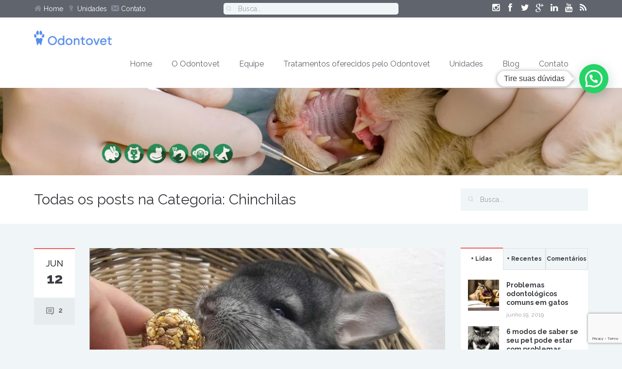

--- FILE ---
content_type: text/html; charset=UTF-8
request_url: https://odontovet.com/filtro/chinchilas/
body_size: 28860
content:
<!DOCTYPE html>
<!--[if IE 7]><html class="ie ie7" lang="pt-BR"><![endif]-->
<!--[if IE 8]><html class="ie ie8" lang="pt-BR"><![endif]-->
<!--[if !(IE 7) | !(IE 8) ]><!-->
<html lang="pt-BR">
<!--<![endif]-->
<head>
    <!-- META TAGS -->
    <meta charset="UTF-8">

    <!-- Title -->
    <title>Arquivo para Chinchilas - Odontovet</title>

    <!-- Define a viewport to mobile devices to use - telling the browser to assume that the page is as wide as the device (width=device-width) and setting the initial page zoom level to be 1 (initial-scale=1.0) -->
    <meta name="viewport" content="width=device-width, initial-scale=1.0, maximum-scale=1.0, user-scalable=no">
    <meta name="format-detection" content="telephone=no" />
	<meta http-equiv="X-UA-Compatible" content="IE=edge">
    <meta name="facebook-domain-verification" content="ynvnbazrmcltjo88xkent16vj0gnzn" />
    

            <!-- favicon -->
        <link rel="shortcut icon" href="https://odontovet.com/wp-content/uploads/2014/09/ico.ico"/>
    	 <!-- RD Station -->
	<script type="text/javascript" async src="https://d335luupugsy2.cloudfront.net/js/loader-scripts/9d10b0d8-04eb-45c5-a52f-aa8d23de4650-loader.js" ></script>

    <!-- Style Sheet-->
    <link rel="stylesheet" href="https://odontovet.com/wp-content/themes/inspiry-medicalpress-child/style.css"/>

    <!-- Pingback URL -->
    <link rel="pingback" href="https://odontovet.com/xmlrpc.php"/>

    <!-- RSS -->
    <link rel="alternate" type="application/rss+xml" title="Odontovet" href="https://odontovet.com/feed/"/>
    <link rel="alternate" type="application/atom+xml" title="Odontovet" href="https://odontovet.com/feed/atom/"/>



    <meta name='robots' content='index, follow, max-image-preview:large, max-snippet:-1, max-video-preview:-1' />

	<!-- This site is optimized with the Yoast SEO plugin v24.5 - https://yoast.com/wordpress/plugins/seo/ -->
	<link rel="canonical" href="https://odontovet.com/filtro/chinchilas/" />
	<meta property="og:locale" content="pt_BR" />
	<meta property="og:type" content="article" />
	<meta property="og:title" content="Arquivo para Chinchilas - Odontovet" />
	<meta property="og:url" content="https://odontovet.com/filtro/chinchilas/" />
	<meta property="og:site_name" content="Odontovet" />
	<meta property="og:image" content="https://odontovet.com/wp-content/uploads/2014/09/imagem-destaque-site.jpg" />
	<meta property="og:image:width" content="490" />
	<meta property="og:image:height" content="260" />
	<meta property="og:image:type" content="image/jpeg" />
	<meta name="twitter:card" content="summary_large_image" />
	<meta name="twitter:site" content="@odontovet" />
	<script type="application/ld+json" class="yoast-schema-graph">{"@context":"https://schema.org","@graph":[{"@type":"CollectionPage","@id":"https://odontovet.com/filtro/chinchilas/","url":"https://odontovet.com/filtro/chinchilas/","name":"Arquivo para Chinchilas - Odontovet","isPartOf":{"@id":"https://odontovet.com/#website"},"primaryImageOfPage":{"@id":"https://odontovet.com/filtro/chinchilas/#primaryimage"},"image":{"@id":"https://odontovet.com/filtro/chinchilas/#primaryimage"},"thumbnailUrl":"https://odontovet.com/wp-content/uploads/2017/06/post-blog-modelo-CHINCHILACURIOSO.jpg","breadcrumb":{"@id":"https://odontovet.com/filtro/chinchilas/#breadcrumb"},"inLanguage":"pt-BR"},{"@type":"ImageObject","inLanguage":"pt-BR","@id":"https://odontovet.com/filtro/chinchilas/#primaryimage","url":"https://odontovet.com/wp-content/uploads/2017/06/post-blog-modelo-CHINCHILACURIOSO.jpg","contentUrl":"https://odontovet.com/wp-content/uploads/2017/06/post-blog-modelo-CHINCHILACURIOSO.jpg","width":832,"height":480,"caption":"hábitos dos chinchilas"},{"@type":"BreadcrumbList","@id":"https://odontovet.com/filtro/chinchilas/#breadcrumb","itemListElement":[{"@type":"ListItem","position":1,"name":"Início","item":"https://odontovet.com/"},{"@type":"ListItem","position":2,"name":"Chinchilas"}]},{"@type":"WebSite","@id":"https://odontovet.com/#website","url":"https://odontovet.com/","name":"Odontovet","description":"A melhor estrutura em consultório odontológico veterinário do Brasil. Especializado em todos os tipos de animais: cães, gatos, coelhos, ferrets, chinchilas e saguis.","publisher":{"@id":"https://odontovet.com/#organization"},"potentialAction":[{"@type":"SearchAction","target":{"@type":"EntryPoint","urlTemplate":"https://odontovet.com/?s={search_term_string}"},"query-input":{"@type":"PropertyValueSpecification","valueRequired":true,"valueName":"search_term_string"}}],"inLanguage":"pt-BR"},{"@type":"Organization","@id":"https://odontovet.com/#organization","name":"Odontovet Odontologia Veterinária","url":"https://odontovet.com/","logo":{"@type":"ImageObject","inLanguage":"pt-BR","@id":"https://odontovet.com/#/schema/logo/image/","url":"https://odontovet.com/wp-content/uploads/2014/07/logo.jpg","contentUrl":"https://odontovet.com/wp-content/uploads/2014/07/logo.jpg","width":139,"height":80,"caption":"Odontovet Odontologia Veterinária"},"image":{"@id":"https://odontovet.com/#/schema/logo/image/"},"sameAs":["https://www.facebook.com/odontovet.oficial","https://x.com/odontovet","https://www.linkedin.com/in/odontovet","https://www.youtube.com/channel/UCoLQumt8ywQnP6T38b1pyEg"]}]}</script>
	<!-- / Yoast SEO plugin. -->


<link rel='dns-prefetch' href='//static.addtoany.com' />
<link rel='dns-prefetch' href='//ajax.googleapis.com' />
<link rel='dns-prefetch' href='//fonts.googleapis.com' />
<link rel="alternate" type="application/rss+xml" title="Feed para Odontovet &raquo;" href="https://odontovet.com/feed/" />
<link rel="alternate" type="application/rss+xml" title="Feed de comentários para Odontovet &raquo;" href="https://odontovet.com/comments/feed/" />
<link rel="alternate" type="application/rss+xml" title="Feed de categoria para Odontovet &raquo; Chinchilas" href="https://odontovet.com/filtro/chinchilas/feed/" />
<script type="text/javascript">
/* <![CDATA[ */
window._wpemojiSettings = {"baseUrl":"https:\/\/s.w.org\/images\/core\/emoji\/15.0.3\/72x72\/","ext":".png","svgUrl":"https:\/\/s.w.org\/images\/core\/emoji\/15.0.3\/svg\/","svgExt":".svg","source":{"concatemoji":"https:\/\/odontovet.com\/wp-includes\/js\/wp-emoji-release.min.js?ver=25f3d3b620750a42500e000ecf1582f2"}};
/*! This file is auto-generated */
!function(i,n){var o,s,e;function c(e){try{var t={supportTests:e,timestamp:(new Date).valueOf()};sessionStorage.setItem(o,JSON.stringify(t))}catch(e){}}function p(e,t,n){e.clearRect(0,0,e.canvas.width,e.canvas.height),e.fillText(t,0,0);var t=new Uint32Array(e.getImageData(0,0,e.canvas.width,e.canvas.height).data),r=(e.clearRect(0,0,e.canvas.width,e.canvas.height),e.fillText(n,0,0),new Uint32Array(e.getImageData(0,0,e.canvas.width,e.canvas.height).data));return t.every(function(e,t){return e===r[t]})}function u(e,t,n){switch(t){case"flag":return n(e,"\ud83c\udff3\ufe0f\u200d\u26a7\ufe0f","\ud83c\udff3\ufe0f\u200b\u26a7\ufe0f")?!1:!n(e,"\ud83c\uddfa\ud83c\uddf3","\ud83c\uddfa\u200b\ud83c\uddf3")&&!n(e,"\ud83c\udff4\udb40\udc67\udb40\udc62\udb40\udc65\udb40\udc6e\udb40\udc67\udb40\udc7f","\ud83c\udff4\u200b\udb40\udc67\u200b\udb40\udc62\u200b\udb40\udc65\u200b\udb40\udc6e\u200b\udb40\udc67\u200b\udb40\udc7f");case"emoji":return!n(e,"\ud83d\udc26\u200d\u2b1b","\ud83d\udc26\u200b\u2b1b")}return!1}function f(e,t,n){var r="undefined"!=typeof WorkerGlobalScope&&self instanceof WorkerGlobalScope?new OffscreenCanvas(300,150):i.createElement("canvas"),a=r.getContext("2d",{willReadFrequently:!0}),o=(a.textBaseline="top",a.font="600 32px Arial",{});return e.forEach(function(e){o[e]=t(a,e,n)}),o}function t(e){var t=i.createElement("script");t.src=e,t.defer=!0,i.head.appendChild(t)}"undefined"!=typeof Promise&&(o="wpEmojiSettingsSupports",s=["flag","emoji"],n.supports={everything:!0,everythingExceptFlag:!0},e=new Promise(function(e){i.addEventListener("DOMContentLoaded",e,{once:!0})}),new Promise(function(t){var n=function(){try{var e=JSON.parse(sessionStorage.getItem(o));if("object"==typeof e&&"number"==typeof e.timestamp&&(new Date).valueOf()<e.timestamp+604800&&"object"==typeof e.supportTests)return e.supportTests}catch(e){}return null}();if(!n){if("undefined"!=typeof Worker&&"undefined"!=typeof OffscreenCanvas&&"undefined"!=typeof URL&&URL.createObjectURL&&"undefined"!=typeof Blob)try{var e="postMessage("+f.toString()+"("+[JSON.stringify(s),u.toString(),p.toString()].join(",")+"));",r=new Blob([e],{type:"text/javascript"}),a=new Worker(URL.createObjectURL(r),{name:"wpTestEmojiSupports"});return void(a.onmessage=function(e){c(n=e.data),a.terminate(),t(n)})}catch(e){}c(n=f(s,u,p))}t(n)}).then(function(e){for(var t in e)n.supports[t]=e[t],n.supports.everything=n.supports.everything&&n.supports[t],"flag"!==t&&(n.supports.everythingExceptFlag=n.supports.everythingExceptFlag&&n.supports[t]);n.supports.everythingExceptFlag=n.supports.everythingExceptFlag&&!n.supports.flag,n.DOMReady=!1,n.readyCallback=function(){n.DOMReady=!0}}).then(function(){return e}).then(function(){var e;n.supports.everything||(n.readyCallback(),(e=n.source||{}).concatemoji?t(e.concatemoji):e.wpemoji&&e.twemoji&&(t(e.twemoji),t(e.wpemoji)))}))}((window,document),window._wpemojiSettings);
/* ]]> */
</script>
<link rel='stylesheet' id='jquery.bxslider-css' href='https://odontovet.com/wp-content/plugins/bxslider-integration/assets/css/bxslider-integration.min.css?ver=25f3d3b620750a42500e000ecf1582f2' type='text/css' media='all' />
<link rel='stylesheet' id='pt-cv-public-style-css' href='https://odontovet.com/wp-content/plugins/content-views-query-and-display-post-page/public/assets/css/cv.css?ver=4.1' type='text/css' media='all' />
<style id='wp-emoji-styles-inline-css' type='text/css'>

	img.wp-smiley, img.emoji {
		display: inline !important;
		border: none !important;
		box-shadow: none !important;
		height: 1em !important;
		width: 1em !important;
		margin: 0 0.07em !important;
		vertical-align: -0.1em !important;
		background: none !important;
		padding: 0 !important;
	}
</style>
<link rel='stylesheet' id='wp-block-library-css' href='https://odontovet.com/wp-includes/css/dist/block-library/style.min.css?ver=25f3d3b620750a42500e000ecf1582f2' type='text/css' media='all' />
<style id='joinchat-button-style-inline-css' type='text/css'>
.wp-block-joinchat-button{border:none!important;text-align:center}.wp-block-joinchat-button figure{display:table;margin:0 auto;padding:0}.wp-block-joinchat-button figcaption{font:normal normal 400 .6em/2em var(--wp--preset--font-family--system-font,sans-serif);margin:0;padding:0}.wp-block-joinchat-button .joinchat-button__qr{background-color:#fff;border:6px solid #25d366;border-radius:30px;box-sizing:content-box;display:block;height:200px;margin:auto;overflow:hidden;padding:10px;width:200px}.wp-block-joinchat-button .joinchat-button__qr canvas,.wp-block-joinchat-button .joinchat-button__qr img{display:block;margin:auto}.wp-block-joinchat-button .joinchat-button__link{align-items:center;background-color:#25d366;border:6px solid #25d366;border-radius:30px;display:inline-flex;flex-flow:row nowrap;justify-content:center;line-height:1.25em;margin:0 auto;text-decoration:none}.wp-block-joinchat-button .joinchat-button__link:before{background:transparent var(--joinchat-ico) no-repeat center;background-size:100%;content:"";display:block;height:1.5em;margin:-.75em .75em -.75em 0;width:1.5em}.wp-block-joinchat-button figure+.joinchat-button__link{margin-top:10px}@media (orientation:landscape)and (min-height:481px),(orientation:portrait)and (min-width:481px){.wp-block-joinchat-button.joinchat-button--qr-only figure+.joinchat-button__link{display:none}}@media (max-width:480px),(orientation:landscape)and (max-height:480px){.wp-block-joinchat-button figure{display:none}}

</style>
<style id='classic-theme-styles-inline-css' type='text/css'>
/*! This file is auto-generated */
.wp-block-button__link{color:#fff;background-color:#32373c;border-radius:9999px;box-shadow:none;text-decoration:none;padding:calc(.667em + 2px) calc(1.333em + 2px);font-size:1.125em}.wp-block-file__button{background:#32373c;color:#fff;text-decoration:none}
</style>
<style id='global-styles-inline-css' type='text/css'>
body{--wp--preset--color--black: #000000;--wp--preset--color--cyan-bluish-gray: #abb8c3;--wp--preset--color--white: #ffffff;--wp--preset--color--pale-pink: #f78da7;--wp--preset--color--vivid-red: #cf2e2e;--wp--preset--color--luminous-vivid-orange: #ff6900;--wp--preset--color--luminous-vivid-amber: #fcb900;--wp--preset--color--light-green-cyan: #7bdcb5;--wp--preset--color--vivid-green-cyan: #00d084;--wp--preset--color--pale-cyan-blue: #8ed1fc;--wp--preset--color--vivid-cyan-blue: #0693e3;--wp--preset--color--vivid-purple: #9b51e0;--wp--preset--gradient--vivid-cyan-blue-to-vivid-purple: linear-gradient(135deg,rgba(6,147,227,1) 0%,rgb(155,81,224) 100%);--wp--preset--gradient--light-green-cyan-to-vivid-green-cyan: linear-gradient(135deg,rgb(122,220,180) 0%,rgb(0,208,130) 100%);--wp--preset--gradient--luminous-vivid-amber-to-luminous-vivid-orange: linear-gradient(135deg,rgba(252,185,0,1) 0%,rgba(255,105,0,1) 100%);--wp--preset--gradient--luminous-vivid-orange-to-vivid-red: linear-gradient(135deg,rgba(255,105,0,1) 0%,rgb(207,46,46) 100%);--wp--preset--gradient--very-light-gray-to-cyan-bluish-gray: linear-gradient(135deg,rgb(238,238,238) 0%,rgb(169,184,195) 100%);--wp--preset--gradient--cool-to-warm-spectrum: linear-gradient(135deg,rgb(74,234,220) 0%,rgb(151,120,209) 20%,rgb(207,42,186) 40%,rgb(238,44,130) 60%,rgb(251,105,98) 80%,rgb(254,248,76) 100%);--wp--preset--gradient--blush-light-purple: linear-gradient(135deg,rgb(255,206,236) 0%,rgb(152,150,240) 100%);--wp--preset--gradient--blush-bordeaux: linear-gradient(135deg,rgb(254,205,165) 0%,rgb(254,45,45) 50%,rgb(107,0,62) 100%);--wp--preset--gradient--luminous-dusk: linear-gradient(135deg,rgb(255,203,112) 0%,rgb(199,81,192) 50%,rgb(65,88,208) 100%);--wp--preset--gradient--pale-ocean: linear-gradient(135deg,rgb(255,245,203) 0%,rgb(182,227,212) 50%,rgb(51,167,181) 100%);--wp--preset--gradient--electric-grass: linear-gradient(135deg,rgb(202,248,128) 0%,rgb(113,206,126) 100%);--wp--preset--gradient--midnight: linear-gradient(135deg,rgb(2,3,129) 0%,rgb(40,116,252) 100%);--wp--preset--font-size--small: 13px;--wp--preset--font-size--medium: 20px;--wp--preset--font-size--large: 36px;--wp--preset--font-size--x-large: 42px;--wp--preset--spacing--20: 0.44rem;--wp--preset--spacing--30: 0.67rem;--wp--preset--spacing--40: 1rem;--wp--preset--spacing--50: 1.5rem;--wp--preset--spacing--60: 2.25rem;--wp--preset--spacing--70: 3.38rem;--wp--preset--spacing--80: 5.06rem;--wp--preset--shadow--natural: 6px 6px 9px rgba(0, 0, 0, 0.2);--wp--preset--shadow--deep: 12px 12px 50px rgba(0, 0, 0, 0.4);--wp--preset--shadow--sharp: 6px 6px 0px rgba(0, 0, 0, 0.2);--wp--preset--shadow--outlined: 6px 6px 0px -3px rgba(255, 255, 255, 1), 6px 6px rgba(0, 0, 0, 1);--wp--preset--shadow--crisp: 6px 6px 0px rgba(0, 0, 0, 1);}:where(.is-layout-flex){gap: 0.5em;}:where(.is-layout-grid){gap: 0.5em;}body .is-layout-flex{display: flex;}body .is-layout-flex{flex-wrap: wrap;align-items: center;}body .is-layout-flex > *{margin: 0;}body .is-layout-grid{display: grid;}body .is-layout-grid > *{margin: 0;}:where(.wp-block-columns.is-layout-flex){gap: 2em;}:where(.wp-block-columns.is-layout-grid){gap: 2em;}:where(.wp-block-post-template.is-layout-flex){gap: 1.25em;}:where(.wp-block-post-template.is-layout-grid){gap: 1.25em;}.has-black-color{color: var(--wp--preset--color--black) !important;}.has-cyan-bluish-gray-color{color: var(--wp--preset--color--cyan-bluish-gray) !important;}.has-white-color{color: var(--wp--preset--color--white) !important;}.has-pale-pink-color{color: var(--wp--preset--color--pale-pink) !important;}.has-vivid-red-color{color: var(--wp--preset--color--vivid-red) !important;}.has-luminous-vivid-orange-color{color: var(--wp--preset--color--luminous-vivid-orange) !important;}.has-luminous-vivid-amber-color{color: var(--wp--preset--color--luminous-vivid-amber) !important;}.has-light-green-cyan-color{color: var(--wp--preset--color--light-green-cyan) !important;}.has-vivid-green-cyan-color{color: var(--wp--preset--color--vivid-green-cyan) !important;}.has-pale-cyan-blue-color{color: var(--wp--preset--color--pale-cyan-blue) !important;}.has-vivid-cyan-blue-color{color: var(--wp--preset--color--vivid-cyan-blue) !important;}.has-vivid-purple-color{color: var(--wp--preset--color--vivid-purple) !important;}.has-black-background-color{background-color: var(--wp--preset--color--black) !important;}.has-cyan-bluish-gray-background-color{background-color: var(--wp--preset--color--cyan-bluish-gray) !important;}.has-white-background-color{background-color: var(--wp--preset--color--white) !important;}.has-pale-pink-background-color{background-color: var(--wp--preset--color--pale-pink) !important;}.has-vivid-red-background-color{background-color: var(--wp--preset--color--vivid-red) !important;}.has-luminous-vivid-orange-background-color{background-color: var(--wp--preset--color--luminous-vivid-orange) !important;}.has-luminous-vivid-amber-background-color{background-color: var(--wp--preset--color--luminous-vivid-amber) !important;}.has-light-green-cyan-background-color{background-color: var(--wp--preset--color--light-green-cyan) !important;}.has-vivid-green-cyan-background-color{background-color: var(--wp--preset--color--vivid-green-cyan) !important;}.has-pale-cyan-blue-background-color{background-color: var(--wp--preset--color--pale-cyan-blue) !important;}.has-vivid-cyan-blue-background-color{background-color: var(--wp--preset--color--vivid-cyan-blue) !important;}.has-vivid-purple-background-color{background-color: var(--wp--preset--color--vivid-purple) !important;}.has-black-border-color{border-color: var(--wp--preset--color--black) !important;}.has-cyan-bluish-gray-border-color{border-color: var(--wp--preset--color--cyan-bluish-gray) !important;}.has-white-border-color{border-color: var(--wp--preset--color--white) !important;}.has-pale-pink-border-color{border-color: var(--wp--preset--color--pale-pink) !important;}.has-vivid-red-border-color{border-color: var(--wp--preset--color--vivid-red) !important;}.has-luminous-vivid-orange-border-color{border-color: var(--wp--preset--color--luminous-vivid-orange) !important;}.has-luminous-vivid-amber-border-color{border-color: var(--wp--preset--color--luminous-vivid-amber) !important;}.has-light-green-cyan-border-color{border-color: var(--wp--preset--color--light-green-cyan) !important;}.has-vivid-green-cyan-border-color{border-color: var(--wp--preset--color--vivid-green-cyan) !important;}.has-pale-cyan-blue-border-color{border-color: var(--wp--preset--color--pale-cyan-blue) !important;}.has-vivid-cyan-blue-border-color{border-color: var(--wp--preset--color--vivid-cyan-blue) !important;}.has-vivid-purple-border-color{border-color: var(--wp--preset--color--vivid-purple) !important;}.has-vivid-cyan-blue-to-vivid-purple-gradient-background{background: var(--wp--preset--gradient--vivid-cyan-blue-to-vivid-purple) !important;}.has-light-green-cyan-to-vivid-green-cyan-gradient-background{background: var(--wp--preset--gradient--light-green-cyan-to-vivid-green-cyan) !important;}.has-luminous-vivid-amber-to-luminous-vivid-orange-gradient-background{background: var(--wp--preset--gradient--luminous-vivid-amber-to-luminous-vivid-orange) !important;}.has-luminous-vivid-orange-to-vivid-red-gradient-background{background: var(--wp--preset--gradient--luminous-vivid-orange-to-vivid-red) !important;}.has-very-light-gray-to-cyan-bluish-gray-gradient-background{background: var(--wp--preset--gradient--very-light-gray-to-cyan-bluish-gray) !important;}.has-cool-to-warm-spectrum-gradient-background{background: var(--wp--preset--gradient--cool-to-warm-spectrum) !important;}.has-blush-light-purple-gradient-background{background: var(--wp--preset--gradient--blush-light-purple) !important;}.has-blush-bordeaux-gradient-background{background: var(--wp--preset--gradient--blush-bordeaux) !important;}.has-luminous-dusk-gradient-background{background: var(--wp--preset--gradient--luminous-dusk) !important;}.has-pale-ocean-gradient-background{background: var(--wp--preset--gradient--pale-ocean) !important;}.has-electric-grass-gradient-background{background: var(--wp--preset--gradient--electric-grass) !important;}.has-midnight-gradient-background{background: var(--wp--preset--gradient--midnight) !important;}.has-small-font-size{font-size: var(--wp--preset--font-size--small) !important;}.has-medium-font-size{font-size: var(--wp--preset--font-size--medium) !important;}.has-large-font-size{font-size: var(--wp--preset--font-size--large) !important;}.has-x-large-font-size{font-size: var(--wp--preset--font-size--x-large) !important;}
.wp-block-navigation a:where(:not(.wp-element-button)){color: inherit;}
:where(.wp-block-post-template.is-layout-flex){gap: 1.25em;}:where(.wp-block-post-template.is-layout-grid){gap: 1.25em;}
:where(.wp-block-columns.is-layout-flex){gap: 2em;}:where(.wp-block-columns.is-layout-grid){gap: 2em;}
.wp-block-pullquote{font-size: 1.5em;line-height: 1.6;}
</style>
<link rel='stylesheet' id='contact-form-7-css' href='https://odontovet.com/wp-content/plugins/contact-form-7/includes/css/styles.css?ver=5.9.8' type='text/css' media='all' />
<link rel='stylesheet' id='jquery-ui-theme-css' href='https://ajax.googleapis.com/ajax/libs/jqueryui/1.11.4/themes/smoothness/jquery-ui.min.css?ver=1.11.4' type='text/css' media='all' />
<link rel='stylesheet' id='jquery-ui-timepicker-css' href='https://odontovet.com/wp-content/plugins/contact-form-7-datepicker/js/jquery-ui-timepicker/jquery-ui-timepicker-addon.min.css?ver=25f3d3b620750a42500e000ecf1582f2' type='text/css' media='all' />
<link rel='stylesheet' id='rs-plugin-settings-css' href='https://odontovet.com/wp-content/plugins/revslider/public/assets/css/settings.css?ver=5.4.5.1' type='text/css' media='all' />
<style id='rs-plugin-settings-inline-css' type='text/css'>
.tp-caption a{color:#ff7302;text-shadow:none;-webkit-transition:all 0.2s ease-out;-moz-transition:all 0.2s ease-out;-o-transition:all 0.2s ease-out;-ms-transition:all 0.2s ease-out}.tp-caption a:hover{color:#ffa902}
</style>
<link rel='stylesheet' id='ppress-frontend-css' href='https://odontovet.com/wp-content/plugins/wp-user-avatar/assets/css/frontend.min.css?ver=4.15.21' type='text/css' media='all' />
<link rel='stylesheet' id='ppress-flatpickr-css' href='https://odontovet.com/wp-content/plugins/wp-user-avatar/assets/flatpickr/flatpickr.min.css?ver=4.15.21' type='text/css' media='all' />
<link rel='stylesheet' id='ppress-select2-css' href='https://odontovet.com/wp-content/plugins/wp-user-avatar/assets/select2/select2.min.css?ver=25f3d3b620750a42500e000ecf1582f2' type='text/css' media='all' />
<link rel='stylesheet' id='wpemailcapturestyles-css' href='https://odontovet.com/wp-content/plugins/wp-email-capture/inc/css/wp-email-capture-styles.css?ver=3.12.3' type='text/css' media='all' />
<link rel='stylesheet' id='google-raleway-css' href='https://fonts.googleapis.com/css?family=Raleway%3A400%2C100%2C200%2C300%2C500%2C600%2C700%2C800%2C900&#038;ver=25f3d3b620750a42500e000ecf1582f2' type='text/css' media='all' />
<link rel='stylesheet' id='google-droid-serif-css' href='https://fonts.googleapis.com/css?family=Droid+Serif%3A400%2C700%2C400italic%2C700italic&#038;ver=25f3d3b620750a42500e000ecf1582f2' type='text/css' media='all' />
<link rel='stylesheet' id='bootstrap-css-css' href='https://odontovet.com/wp-content/themes/medical-theme/css/bootstrap.css?ver=1731501071' type='text/css' media='all' />
<link rel='stylesheet' id='flexslider-css-css' href='https://odontovet.com/wp-content/themes/medical-theme/css/flexslider.css?ver=1731501071' type='text/css' media='all' />
<link rel='stylesheet' id='animations-css-css' href='https://odontovet.com/wp-content/themes/medical-theme/css/animations.css?ver=1731501071' type='text/css' media='all' />
<link rel='stylesheet' id='font-awesome-css-css' href='https://odontovet.com/wp-content/themes/medical-theme/css/font-awesome.css?ver=1731501071' type='text/css' media='all' />
<link rel='stylesheet' id='datepicker-css-css' href='https://odontovet.com/wp-content/themes/medical-theme/css/datepicker.css?ver=1731501071' type='text/css' media='all' />
<link rel='stylesheet' id='swipebox-css-css' href='https://odontovet.com/wp-content/themes/medical-theme/css/swipebox.css?ver=1731501071' type='text/css' media='all' />
<link rel='stylesheet' id='meanmenu-css-css' href='https://odontovet.com/wp-content/themes/medical-theme/css/meanmenu.css?ver=1731501071' type='text/css' media='all' />
<link rel='stylesheet' id='main-css-css' href='https://odontovet.com/wp-content/themes/medical-theme/css/main.css?ver=1731501071' type='text/css' media='all' />
<link rel='stylesheet' id='custom-responsive-css-css' href='https://odontovet.com/wp-content/themes/medical-theme/css/custom-responsive.css?ver=1731501071' type='text/css' media='all' />
<link rel='stylesheet' id='custom-css-css' href='https://odontovet.com/wp-content/themes/medical-theme/css/custom.css?ver=1731501071' type='text/css' media='all' />
<link rel='stylesheet' id='child-custom-css-css' href='https://odontovet.com/wp-content/themes/inspiry-medicalpress-child/child-custom.css?ver=1731501071' type='text/css' media='all' />
<style id='akismet-widget-style-inline-css' type='text/css'>

			.a-stats {
				--akismet-color-mid-green: #357b49;
				--akismet-color-white: #fff;
				--akismet-color-light-grey: #f6f7f7;

				max-width: 350px;
				width: auto;
			}

			.a-stats * {
				all: unset;
				box-sizing: border-box;
			}

			.a-stats strong {
				font-weight: 600;
			}

			.a-stats a.a-stats__link,
			.a-stats a.a-stats__link:visited,
			.a-stats a.a-stats__link:active {
				background: var(--akismet-color-mid-green);
				border: none;
				box-shadow: none;
				border-radius: 8px;
				color: var(--akismet-color-white);
				cursor: pointer;
				display: block;
				font-family: -apple-system, BlinkMacSystemFont, 'Segoe UI', 'Roboto', 'Oxygen-Sans', 'Ubuntu', 'Cantarell', 'Helvetica Neue', sans-serif;
				font-weight: 500;
				padding: 12px;
				text-align: center;
				text-decoration: none;
				transition: all 0.2s ease;
			}

			/* Extra specificity to deal with TwentyTwentyOne focus style */
			.widget .a-stats a.a-stats__link:focus {
				background: var(--akismet-color-mid-green);
				color: var(--akismet-color-white);
				text-decoration: none;
			}

			.a-stats a.a-stats__link:hover {
				filter: brightness(110%);
				box-shadow: 0 4px 12px rgba(0, 0, 0, 0.06), 0 0 2px rgba(0, 0, 0, 0.16);
			}

			.a-stats .count {
				color: var(--akismet-color-white);
				display: block;
				font-size: 1.5em;
				line-height: 1.4;
				padding: 0 13px;
				white-space: nowrap;
			}
		
</style>
<link rel='stylesheet' id='joinchat-css' href='https://odontovet.com/wp-content/plugins/creame-whatsapp-me/public/css/joinchat-btn.min.css?ver=5.2.3' type='text/css' media='all' />
<style id='joinchat-inline-css' type='text/css'>
.joinchat{--red:37;--green:211;--blue:102;--bw:100}
</style>
<link rel='stylesheet' id='addtoany-css' href='https://odontovet.com/wp-content/plugins/add-to-any/addtoany.min.css?ver=1.16' type='text/css' media='all' />
<link rel='stylesheet' id='parent-default-css' href='https://odontovet.com/wp-content/themes/medical-theme/style.css?ver=1731501071' type='text/css' media='all' />
<link rel='stylesheet' id='child-default-css' href='https://odontovet.com/wp-content/themes/inspiry-medicalpress-child/style.css?ver=1731501071' type='text/css' media='all' />
<link rel='stylesheet' id='child-custom-css' href='https://odontovet.com/wp-content/themes/inspiry-medicalpress-child/child-custom.css?ver=1731501071' type='text/css' media='all' />
<script type="text/javascript" src="https://odontovet.com/wp-includes/js/jquery/jquery.min.js?ver=3.7.1" id="jquery-core-js"></script>
<script type="text/javascript" src="https://odontovet.com/wp-includes/js/jquery/jquery-migrate.min.js?ver=3.4.1" id="jquery-migrate-js"></script>
<script type="text/javascript" src="https://odontovet.com/wp-content/plugins/bxslider-integration/assets/js/bxslider-integration.min.js?ver=25f3d3b620750a42500e000ecf1582f2" id="jquery.bxslider-js"></script>
<script type="text/javascript" id="addtoany-core-js-before">
/* <![CDATA[ */
window.a2a_config=window.a2a_config||{};a2a_config.callbacks=[];a2a_config.overlays=[];a2a_config.templates={};a2a_localize = {
	Share: "Share",
	Save: "Save",
	Subscribe: "Subscribe",
	Email: "Email",
	Bookmark: "Bookmark",
	ShowAll: "Show all",
	ShowLess: "Show less",
	FindServices: "Find service(s)",
	FindAnyServiceToAddTo: "Instantly find any service to add to",
	PoweredBy: "Powered by",
	ShareViaEmail: "Share via email",
	SubscribeViaEmail: "Subscribe via email",
	BookmarkInYourBrowser: "Bookmark in your browser",
	BookmarkInstructions: "Press Ctrl+D or \u2318+D to bookmark this page",
	AddToYourFavorites: "Add to your favorites",
	SendFromWebOrProgram: "Send from any email address or email program",
	EmailProgram: "Email program",
	More: "More&#8230;",
	ThanksForSharing: "Thanks for sharing!",
	ThanksForFollowing: "Thanks for following!"
};

a2a_config.track_links = 'bitly';
a2a_config.track_links_key = 'luizbill|R_cc6a4017b0274d1d86f2397771b70136'; // username|API key delimited by |
/* ]]> */
</script>
<script type="text/javascript" defer src="https://static.addtoany.com/menu/page.js" id="addtoany-core-js"></script>
<script type="text/javascript" defer src="https://odontovet.com/wp-content/plugins/add-to-any/addtoany.min.js?ver=1.1" id="addtoany-jquery-js"></script>
<script type="text/javascript" src="https://odontovet.com/wp-content/plugins/revslider/public/assets/js/jquery.themepunch.tools.min.js?ver=5.4.5.1" id="tp-tools-js"></script>
<script type="text/javascript" src="https://odontovet.com/wp-content/plugins/revslider/public/assets/js/jquery.themepunch.revolution.min.js?ver=5.4.5.1" id="revmin-js"></script>
<script type="text/javascript" src="https://odontovet.com/wp-content/plugins/wp-user-avatar/assets/flatpickr/flatpickr.min.js?ver=4.15.21" id="ppress-flatpickr-js"></script>
<script type="text/javascript" src="https://odontovet.com/wp-content/plugins/wp-user-avatar/assets/select2/select2.min.js?ver=4.15.21" id="ppress-select2-js"></script>
<link rel="https://api.w.org/" href="https://odontovet.com/wp-json/" /><link rel="alternate" type="application/json" href="https://odontovet.com/wp-json/wp/v2/categories/96" /><link rel="EditURI" type="application/rsd+xml" title="RSD" href="https://odontovet.com/xmlrpc.php?rsd" />

<meta name="generator" content="Redux 4.5.6" /><style type='text/css' id='dynamic-css'>

nav.main-menu ul > li ul li{
border-color:#73D1E7;
}

a{
color:#3a3c41;
}

a:hover, a:focus{
color:#00a550;
}

form input[type="submit"]{
background-color:#3a3c41;
}

form input[type="submit"]:hover, form input[type="submit"]:focus{
background-color:#00a550;
}

form input[type="submit"]{
color:#ffffff;
}

form input[type="submit"]:hover, form input[type="submit"]:focus{
color:#ffffff;
}

.read-more{
background-color:#7b7d85;
}

.read-more:hover, .read-more:focus{
background-color:#00a550;
}

.read-more{
color:#ffffff;
}

.read-more:hover, .read-more:focus{
color:#ffffff;
}

#main-footer, .footer-bottom, #main-footer .widget ul, #main-footer .widget ul li{
border-color:#4A4C52;
}

#main-footer .widget a{
color:#b5bac6;
}

#main-footer .widget a:hover{
color:#cbd1de;
}

#main-footer .widget a:active{
color:#cbd1de;
}

.footer-bottom .footer-social-nav li .fa{
color:#53565c;
}

.footer-bottom .footer-social-nav li .fa:hover{
color:#ffffff;
}

.footer-bottom .footer-social-nav li .fa:active{
color:#ffffff;
}

</style><!--[if lt IE 9]><script src="https://html5shim.googlecode.com/svn/trunk/html5.js"></script><script src="https://odontovet.com/wp-content/themes/medical-theme/js/respond.min.js"></script><![endif]-->
<style type='text/css' id='quick-css'>
.contact-page .addtoany_content, .contact-page .social-icon {
    display: none;
}
.contact-sidebar address, .contact-sidebar p{
    font-size: 16px;
}
.bx-controls.bx-has-controls-direction:not(.bx-has-pager){
    display: none;
}
li.margin-doctors-home{
    max-width: 280px;
}
</style>

<meta name="generator" content="Powered by Slider Revolution 5.4.5.1 - responsive, Mobile-Friendly Slider Plugin for WordPress with comfortable drag and drop interface." />
<script type="text/javascript">function setREVStartSize(e){
				try{ var i=jQuery(window).width(),t=9999,r=0,n=0,l=0,f=0,s=0,h=0;					
					if(e.responsiveLevels&&(jQuery.each(e.responsiveLevels,function(e,f){f>i&&(t=r=f,l=e),i>f&&f>r&&(r=f,n=e)}),t>r&&(l=n)),f=e.gridheight[l]||e.gridheight[0]||e.gridheight,s=e.gridwidth[l]||e.gridwidth[0]||e.gridwidth,h=i/s,h=h>1?1:h,f=Math.round(h*f),"fullscreen"==e.sliderLayout){var u=(e.c.width(),jQuery(window).height());if(void 0!=e.fullScreenOffsetContainer){var c=e.fullScreenOffsetContainer.split(",");if (c) jQuery.each(c,function(e,i){u=jQuery(i).length>0?u-jQuery(i).outerHeight(!0):u}),e.fullScreenOffset.split("%").length>1&&void 0!=e.fullScreenOffset&&e.fullScreenOffset.length>0?u-=jQuery(window).height()*parseInt(e.fullScreenOffset,0)/100:void 0!=e.fullScreenOffset&&e.fullScreenOffset.length>0&&(u-=parseInt(e.fullScreenOffset,0))}f=u}else void 0!=e.minHeight&&f<e.minHeight&&(f=e.minHeight);e.c.closest(".rev_slider_wrapper").css({height:f})					
				}catch(d){console.log("Failure at Presize of Slider:"+d)}
			};</script>
		<style type="text/css" id="wp-custom-css">
			#header .logo img{
	width: 160px;
	    margin-top: 17px;
}
.top-whatsapp{
	top: 200px;
	bottom: unset !important;
	
  animation: shake 2.72s ease infinite;
  animation-iteration-count: infinite;
}
.joinchat--right{
	display: none;
}
.appointment{
	display: none;
}
.doctors-posts .common-doctor .text-content{
	min-height: 160px !important;
}

#wpcf7-f1529-o1 .invalid .wpcf7-response-output{
	  display: inline-block;
    color: #fff;
}

.doctors-posts .common-doctor .for-border{
	display: none;
}

img.attachment-gallery-post-single.wp-post-image{
	max-height: 276px;
}

.home-doctors .common-doctor .text-content{
	min-height: 140px !important;
}

@keyframes shake {
   0% { transform:translate(0,0) }
  1.78571% { transform:translate(10px,0) }
  3.57143% { transform:translate(0,0) }
  5.35714% { transform:translate(10px,0) }
  7.14286% { transform:translate(0,0) }
  8.92857% { transform:translate(10px,0) }
  10.71429% { transform:translate(0,0) }
  100% { transform:translate(0,0) }
}

@media (max-width: 768px) {
	#isotope-container{
		height: auto !important;	
	}
	.isotope-item {
    position: relative !important;
    left: 0px !important;
    top: 0px !important;
	}
}		</style>
		
</head>

<body data-rsssl=1 class="archive category category-chinchilas category-96" itemscope="itemscope" itemtype="http://schema.org/WebPage">
<!-- Google Tag Manager (noscript) -->
<noscript><iframe src="https://www.googletagmanager.com/ns.html?id=GTM-5DXC9X4"
height="0" width="0" style="display:none;visibility:hidden"></iframe></noscript>
<!-- End Google Tag Manager (noscript) -->
<!--[if lt IE 7]>
<p class="chromeframe">You are using an <strong>outdated</strong> browser. Please <a href="http://browsehappy.com/">upgrade your browser</a> or <a href="<php echo 'http://www.google.com/chromeframe/?redirect=true'; ?>">activate Google Chrome Frame</a> to improve your experience.</p>
<![endif]-->

    <div class="header-top clearfix">
        <div class="container">
	
	
			<div class="row">
			<div class="col-lg-4 col-md-4 col-sm-4">
			<p><a style="padding-right:5px; color:#fff;" href="https://odontovet.com"><img src="https://odontovet.com/wp-content/themes/medical-theme/images/icone-casa.png" style=" margin-top: -4px; "> Home</a> <a style="padding-right:5px; color:#fff;" href="https://odontovet.com/unidades">  <img src="https://odontovet.com/wp-content/themes/medical-theme/images/icone-ponto.png" style=" margin-top: -4px; "> Unidades</a> <a style="padding-right:5px; color:#fff;" href="https://odontovet.com/contato">  <img src="https://odontovet.com/wp-content/themes/medical-theme/images/icone-mail.png" style=" margin-top: -4px; "> Contato</a> </p>
			</div>
			<div class="col-lg-4 col-md-4 col-sm-4 colheader2">
				<div id="search2" class="">
				<form method="get" id="search-form2" class="search-form2" action="https://odontovet.com/"><div> <input value="" name="s" id="search-text" placeholder="Busca..." type="text"> <input id="search-submit-" value="" type="submit"></div></form>
				</div>
				</div>
			<div class="col-lg-4 col-md-4 col-sm-4 text-right">
			<p>
			<div class="header-social-nav">
			    <ul>
			        <li><a target="_blank" href="https://www.instagram.com/odontovetoficial"><i class="fa fa-instagram"></i></a></li><li><a target="_blank" href="https://www.facebook.com/odontovetoficial"><i class="fa fa-facebook"></i></a></li><li><a target="_blank" href="https://twitter.com/odontovet"><i class="fa fa-twitter"></i></a></li><li><a target="_blank" href="https://plus.google.com/u/1/b/107714861869137624962/"><i class="fa fa-google-plus"></i></a></li><li><a target="_blank" href="http://br.linkedin.com/in/odontovet"><i class="fa fa-linkedin"></i></a></li><li><a target="_blank" href="https://www.youtube.com/channel/UCoLQumt8ywQnP6T38b1pyEg"><i class="fa fa-youtube"></i></a></li><li><a target="_blank" href="https://odontovet.com/feed"><i class="fa fa-rss"></i></a></li>			    </ul>
			</div>
			</p>
			</div>
			</div>
        </div>
    </div>


<header id="header" itemscope="itemscope" itemtype="http://schema.org/WPHeader">
    <div class="container">
        <div class="row">
            <div class="col-lg-12 col-md-12 col-sm-12">

                <!-- Website Logo -->
                <div class="logo clearfix">
                                            <a href="https://odontovet.com/">
                            <img src="https://odontovet.com/wp-content/uploads/2023/10/logo-dark.png"
                                 alt="Odontovet"/>
                        </a>
                                    </div>

                <!-- Main Navigation -->
                <nav class="main-menu">
                    <ul id="menu-main-menu" class="header-nav clearfix"><li id="menu-item-212" class="menu-item menu-item-type-post_type menu-item-object-page menu-item-home menu-item-212"><a href="https://odontovet.com/">Home</a></li>
<li id="menu-item-320" class="menu-item menu-item-type-post_type menu-item-object-page menu-item-320"><a href="https://odontovet.com/o-odontovet/">O Odontovet</a></li>
<li id="menu-item-216" class="menu-item menu-item-type-post_type menu-item-object-page menu-item-has-children menu-item-216"><a href="https://odontovet.com/conheca-a-equipe-odontovet/">Equipe</a>
<ul class="sub-menu">
	<li id="menu-item-393" class="menu-item menu-item-type-custom menu-item-object-custom menu-item-393"><a href="https://odontovet.com/equipe/dr-herbert-correa/">Dr. Herbert Corrêa</a></li>
	<li id="menu-item-394" class="menu-item menu-item-type-custom menu-item-object-custom menu-item-394"><a href="https://odontovet.com/equipe/dra-michele-venturini">Dra. Michèle Venturini</a></li>
	<li id="menu-item-396" class="menu-item menu-item-type-custom menu-item-object-custom menu-item-396"><a href="https://odontovet.com/equipe/dr-jonathan-ferreira/">Dr. Jonathan Ferreira</a></li>
	<li id="menu-item-4842" class="menu-item menu-item-type-post_type menu-item-object-doctor menu-item-4842"><a href="https://odontovet.com/equipe/dra-jessica-moi/">Dra. Jessica Moi</a></li>
	<li id="menu-item-15426" class="menu-item menu-item-type-post_type menu-item-object-doctor menu-item-15426"><a href="https://odontovet.com/equipe/dra-carla-cristina-da-silva/">Dra. Carla Cristina</a></li>
	<li id="menu-item-18820" class="menu-item menu-item-type-post_type menu-item-object-doctor menu-item-18820"><a href="https://odontovet.com/equipe/dra-mariana-milosevski/">Dra. Mariana Milosevski</a></li>
	<li id="menu-item-17210" class="menu-item menu-item-type-custom menu-item-object-custom menu-item-17210"><a href="https://odontovet.com/equipe/dr-andre-marchina-goncalves">Dr. André Marchina Gonçalves</a></li>
	<li id="menu-item-19641" class="menu-item menu-item-type-post_type menu-item-object-doctor menu-item-19641"><a href="https://odontovet.com/equipe/dra-giovana-bregaglio/">Dra. Giovana Bregaglio</a></li>
	<li id="menu-item-399" class="menu-item menu-item-type-custom menu-item-object-custom menu-item-399"><a href="https://odontovet.com/equipe/mirian-alves/">Mirian Alves</a></li>
	<li id="menu-item-12999" class="menu-item menu-item-type-post_type menu-item-object-doctor menu-item-12999"><a href="https://odontovet.com/equipe/cleide-nicolak/">Cleide Nicolack</a></li>
	<li id="menu-item-13000" class="menu-item menu-item-type-post_type menu-item-object-doctor menu-item-13000"><a href="https://odontovet.com/equipe/eliete/">Eliete de Oliveira Santos</a></li>
	<li id="menu-item-19639" class="menu-item menu-item-type-post_type menu-item-object-doctor menu-item-19639"><a href="https://odontovet.com/equipe/thalia-ramiro-da-silva/">Thalia Ramiro da Silva</a></li>
	<li id="menu-item-19638" class="menu-item menu-item-type-post_type menu-item-object-doctor menu-item-19638"><a href="https://odontovet.com/equipe/gabriela-campos/">Gabriela Campos</a></li>
</ul>
</li>
<li id="menu-item-477" class="menu-item menu-item-type-post_type menu-item-object-page menu-item-has-children menu-item-477"><a href="https://odontovet.com/tratamentos-oferecidos-pelo-odontovet/">Tratamentos oferecidos pelo Odontovet</a>
<ul class="sub-menu">
	<li id="menu-item-1119" class="menu-item menu-item-type-post_type menu-item-object-service menu-item-1119"><a href="https://odontovet.com/tratamento/tratamento-periodontal/">Tratamento Periodontal Básico</a></li>
	<li id="menu-item-1120" class="menu-item menu-item-type-post_type menu-item-object-service menu-item-1120"><a href="https://odontovet.com/tratamento/periodontia-tratamento-periodontal/">Periodontia (Tratamento Periodontal)</a></li>
	<li id="menu-item-1108" class="menu-item menu-item-type-post_type menu-item-object-service menu-item-1108"><a href="https://odontovet.com/tratamento/extracao-dos-dentes-de-leite/">Extração dos Dentes de Leite</a></li>
	<li id="menu-item-1112" class="menu-item menu-item-type-post_type menu-item-object-service menu-item-1112"><a href="https://odontovet.com/tratamento/tratamento-de-canal-endodontia/">Tratamento de Canal (Endodontia)</a></li>
	<li id="menu-item-1111" class="menu-item menu-item-type-post_type menu-item-object-service menu-item-1111"><a href="https://odontovet.com/tratamento/restauracao-protese-dentistica/">Restauração – Prótese (Dentística)</a></li>
	<li id="menu-item-1118" class="menu-item menu-item-type-post_type menu-item-object-service menu-item-1118"><a href="https://odontovet.com/tratamento/tratamento-ortodontico-ortodontia/">Tratamento Ortodôntico (Ortodontia)</a></li>
	<li id="menu-item-1110" class="menu-item menu-item-type-post_type menu-item-object-service menu-item-1110"><a href="https://odontovet.com/tratamento/radiografia-intraoral/">Radiografia Intraoral</a></li>
	<li id="menu-item-1122" class="menu-item menu-item-type-custom menu-item-object-custom menu-item-has-children menu-item-1122"><a href="#">Pets Exóticos</a>
	<ul class="sub-menu">
		<li id="menu-item-1115" class="menu-item menu-item-type-post_type menu-item-object-service menu-item-1115"><a href="https://odontovet.com/tratamento/tratamento-em-ferrets/">Tratamento em Ferrets</a></li>
		<li id="menu-item-1114" class="menu-item menu-item-type-post_type menu-item-object-service menu-item-1114"><a href="https://odontovet.com/tratamento/tratamento-em-coelhos/">Tratamento em Coelhos</a></li>
		<li id="menu-item-1113" class="menu-item menu-item-type-post_type menu-item-object-service menu-item-1113"><a href="https://odontovet.com/tratamento/tratamento-em-chinchilas/">Tratamento em Chinchilas</a></li>
		<li id="menu-item-1116" class="menu-item menu-item-type-post_type menu-item-object-service menu-item-1116"><a href="https://odontovet.com/tratamento/tratamento-em-porquinhos-da-india/">Tratamento em Porquinhos-da-Índia</a></li>
		<li id="menu-item-1117" class="menu-item menu-item-type-post_type menu-item-object-service menu-item-1117"><a href="https://odontovet.com/tratamento/tratamento-em-saguis/">Tratamento em Saguis e Pequenos Primatas</a></li>
	</ul>
</li>
	<li id="menu-item-1109" class="menu-item menu-item-type-post_type menu-item-object-service menu-item-1109"><a href="https://odontovet.com/tratamento/tumores-de-boca-oncologia/">Tumores de Boca (Oncologia)</a></li>
	<li id="menu-item-1121" class="menu-item menu-item-type-custom menu-item-object-custom menu-item-has-children menu-item-1121"><a href="#">Cirurgias</a>
	<ul class="sub-menu">
		<li id="menu-item-1106" class="menu-item menu-item-type-post_type menu-item-object-service menu-item-1106"><a href="https://odontovet.com/tratamento/cirurgia-fraturas-de-mandibula/">Fraturas de Mandíbula ou Maxila</a></li>
		<li id="menu-item-1104" class="menu-item menu-item-type-post_type menu-item-object-service menu-item-1104"><a href="https://odontovet.com/tratamento/cirurgia-defeitos-no-palato-ceu-da-boca/">Defeitos no Palato (Céu da Boca)</a></li>
		<li id="menu-item-1103" class="menu-item menu-item-type-post_type menu-item-object-service menu-item-1103"><a href="https://odontovet.com/tratamento/cirurgia-comunicacao-oro-nasal/">Comunicações Oro-nasais</a></li>
		<li id="menu-item-1102" class="menu-item menu-item-type-post_type menu-item-object-service menu-item-1102"><a href="https://odontovet.com/tratamento/cirurgia-alteracao-nas-glandulas-salivares/">Alteração nas Glândulas Salivares</a></li>
		<li id="menu-item-1105" class="menu-item menu-item-type-post_type menu-item-object-service menu-item-1105"><a href="https://odontovet.com/tratamento/cirurgia-dermatite-de-dobra-labial/">Dermatite de Dobra Labial</a></li>
		<li id="menu-item-1107" class="menu-item menu-item-type-post_type menu-item-object-service menu-item-1107"><a href="https://odontovet.com/tratamento/cirurgia-problemas-de-articulacao-temporomandibular/">Problemas de ATM</a></li>
	</ul>
</li>
</ul>
</li>
<li id="menu-item-311" class="menu-item menu-item-type-post_type menu-item-object-page menu-item-311"><a href="https://odontovet.com/unidades/">Unidades</a></li>
<li id="menu-item-211" class="menu-item menu-item-type-post_type menu-item-object-page current_page_parent menu-item-211"><a href="https://odontovet.com/blog/">Blog</a></li>
<li id="menu-item-227" class="menu-item menu-item-type-post_type menu-item-object-page menu-item-227"><a href="https://odontovet.com/contato/">Contato</a></li>
</ul>                </nav>

                <div id="responsive-menu-container"></div>

            </div>
        </div>
    </div>
</header>
<div class="banner clearfix" style="background-repeat: no-repeat; background-position: center top; background-image: url('https://odontovet.com/wp-content/uploads/2014/08/banner.jpg'); background-size: cover;"></div>    <div class="page-top clearfix">
        <div class="container">
            <div class="row">
                <div class="col-lg-9 col-md-8 col-sm-7 ">
                    <h2 class="page-title">Todas os posts na Categoria: Chinchilas</h2>                </div>
                <div class="col-lg-3 col-md-4 col-sm-5 ">
                    <div id="search" class="widget clearfix">
    <form method="get" id="search-form" class="search-form" action="https://odontovet.com/">
        <div>
            <input type="text" value="" name="s" id="search-text" placeholder="Busca..."/>
            <input type="submit" id="search-submit-" value=""/>
        </div>
    </form>
</div>                </div>
            </div>
        </div>
    </div>

    <div class="blog-page clearfix">
        <div class="container">
            <div class="row">
                <div class="col-lg-9 col-md-8 col-sm-12 ">
                    <div class="blog-post-listing clearfix">
                        <!-- Post -->
<article id="post-2470" class="clearfix post-2470 post type-post status-publish format-standard has-post-thumbnail hentry category-chinchilas category-dicas-de-saude" itemscope="itemscope" itemtype="http://schema.org/BlogPosting">

    <!-- Post Date and Comments -->
    <div class="left_meta clearfix entry-meta">
        <time class="entry-time" itemprop="datePublished" datetime="2017-06-12T12:51:04-03:00">jun            <strong>12</strong></time>
        <span class="comments_count clearfix entry-comments-link"><a href="https://odontovet.com/2017/06/curiosidade-sobre-os-habitos-dos-chinchilas/#comments">2</a></span>
    </div>

    <!-- Post contents -->
    <div class="right-contents">
        <header class="entry-header">
                        <figure>
                <a href="https://odontovet.com/2017/06/curiosidade-sobre-os-habitos-dos-chinchilas/" title="Curiosidade sobre os hábitos dos chinchilas">
                    <img width="732" height="422" src="https://odontovet.com/wp-content/uploads/2017/06/post-blog-modelo-CHINCHILACURIOSO-732x422.jpg" class="attachment-blog-page size-blog-page wp-post-image" alt="hábitos dos chinchilas" decoding="async" fetchpriority="high" srcset="https://odontovet.com/wp-content/uploads/2017/06/post-blog-modelo-CHINCHILACURIOSO-732x422.jpg 732w, https://odontovet.com/wp-content/uploads/2017/06/post-blog-modelo-CHINCHILACURIOSO-300x173.jpg 300w, https://odontovet.com/wp-content/uploads/2017/06/post-blog-modelo-CHINCHILACURIOSO-768x443.jpg 768w, https://odontovet.com/wp-content/uploads/2017/06/post-blog-modelo-CHINCHILACURIOSO.jpg 832w" sizes="(max-width: 732px) 100vw, 732px" />                </a>
            </figure>
                        <h3 class="entry-title"><a href="https://odontovet.com/2017/06/curiosidade-sobre-os-habitos-dos-chinchilas/" rel="bookmark">Curiosidade sobre os hábitos dos chinchilas</a></h3>
                <span class="entry-author" itemprop="author" itemscope="itemscope" itemtype="http://schema.org/Person">
                    Postado por                    <span class="entry-author-link">
                        <a href="https://odontovet.com/author/odontovetadmin/" title="Posts de Odontovet" rel="author">Odontovet</a>                    </span>
                </span>
                    </header>
                    <div class="entry-content" itemprop="text">
                <p class="p2">Os chinchilas já são uma opção popular de pet de estimação pois são animais fofos, pequenos, silenciosos e sem cheiro. Além disso, são muito companheiros e possuem alguns hábitos curiosos que os diferenciam dos outros roedores de estimação.</p>
<p class="p2" style="padding-left: 60px;"><strong>Banho:</strong><span class="Apple-converted-space">  </span><em>Os chinchilas se limpam tomando um banho à seco e sem qualquer produto, apenas usando um pó especial para eles, que simula o hábito natural de se limparem rolando na areia. A recomendação é que o pó seja trocado regularmente para que eles possam tomar até três banhos semanais.</em></p>
<p class="p2" style="padding-left: 60px;"><strong>Horários</strong><em>: Os donos desse pet logo percebem que o chinchila geralmente passa o dia dormindo, pois são animais de hábitos noturnos. Isso não significa que ele não fique acordado durante o dia, mas sim que são mais calmos e lentos. Um bom amigo pra quem gosta de ficar acordado até altas horas! </em></p>
<p class="p2" style="padding-left: 60px;"><strong>Ativos por natureza:</strong><em> Apenas de pequenos, os chinchilas são bem ativos, principalmente durante a noite. Para gastar essa energia e manter a saúde do pet em dia, uma gaiola com espaço e andares e soltar o pet em casa com frênica são o suficiente para que ele fique bem.</em></p>
<p class="p2" style="padding-left: 60px;"><strong>Dentição</strong><em>: Como todo bom roedor, os dentes dos chinchilas não param de crescer nunca, o que exige que eles roam o tempo todo para desgastá-los. Pedaços de madeira adequados e alimentos fibrosos como a alfafa auxiliam nesse desgaste. Em caso do pet não ter o hábito de roer estimulado constantemente, é possível que haja problemas em sua dentição. </em></p>
<p class="p2">Caso seu chinchila esteja com os dentes muito grandes, tortos, machucando-o ou com falta de apetite, agente uma consulta conosco no email odontovet@odontovet.com para que possamos indicar o melhor tratamento.</p>
<p class="p2">[<a href="http://portalmelhoresamigos.com.br/4-habitos-bem-curiosos-das-chinchilas/">via</a>]</p>
<div class="addtoany_share_save_container addtoany_content addtoany_content_bottom"><div class="a2a_kit a2a_kit_size_32 addtoany_list" data-a2a-url="https://odontovet.com/2017/06/curiosidade-sobre-os-habitos-dos-chinchilas/" data-a2a-title="Curiosidade sobre os hábitos dos chinchilas"><a class="a2a_button_facebook" href="https://www.addtoany.com/add_to/facebook?linkurl=https%3A%2F%2Fodontovet.com%2F2017%2F06%2Fcuriosidade-sobre-os-habitos-dos-chinchilas%2F&amp;linkname=Curiosidade%20sobre%20os%20h%C3%A1bitos%20dos%20chinchilas" title="Facebook" rel="nofollow noopener" target="_blank"></a><a class="a2a_button_twitter" href="https://www.addtoany.com/add_to/twitter?linkurl=https%3A%2F%2Fodontovet.com%2F2017%2F06%2Fcuriosidade-sobre-os-habitos-dos-chinchilas%2F&amp;linkname=Curiosidade%20sobre%20os%20h%C3%A1bitos%20dos%20chinchilas" title="Twitter" rel="nofollow noopener" target="_blank"></a><a class="a2a_button_linkedin" href="https://www.addtoany.com/add_to/linkedin?linkurl=https%3A%2F%2Fodontovet.com%2F2017%2F06%2Fcuriosidade-sobre-os-habitos-dos-chinchilas%2F&amp;linkname=Curiosidade%20sobre%20os%20h%C3%A1bitos%20dos%20chinchilas" title="LinkedIn" rel="nofollow noopener" target="_blank"></a><a class="a2a_button_pinterest" href="https://www.addtoany.com/add_to/pinterest?linkurl=https%3A%2F%2Fodontovet.com%2F2017%2F06%2Fcuriosidade-sobre-os-habitos-dos-chinchilas%2F&amp;linkname=Curiosidade%20sobre%20os%20h%C3%A1bitos%20dos%20chinchilas" title="Pinterest" rel="nofollow noopener" target="_blank"></a><a class="a2a_button_whatsapp" href="https://www.addtoany.com/add_to/whatsapp?linkurl=https%3A%2F%2Fodontovet.com%2F2017%2F06%2Fcuriosidade-sobre-os-habitos-dos-chinchilas%2F&amp;linkname=Curiosidade%20sobre%20os%20h%C3%A1bitos%20dos%20chinchilas" title="WhatsApp" rel="nofollow noopener" target="_blank"></a></div></div>            </div>
        <a class="read-more" href="https://odontovet.com/2017/06/curiosidade-sobre-os-habitos-dos-chinchilas/" rel="bookmark">Leia mais</a>    </div>
</article><!-- Post -->
<article id="post-1212" class="clearfix post-1212 post type-post status-publish format-standard has-post-thumbnail hentry category-chinchilas category-coelhos category-dicas-de-saude category-ferrets category-porcos-da-india category-primatas" itemscope="itemscope" itemtype="http://schema.org/BlogPosting">

    <!-- Post Date and Comments -->
    <div class="left_meta clearfix entry-meta">
        <time class="entry-time" itemprop="datePublished" datetime="2015-10-05T17:40:22-03:00">out            <strong>05</strong></time>
        <span class="comments_count clearfix entry-comments-link"><a href="https://odontovet.com/2015/10/conheca-mais-sobre-a-denticao-dos-pets-exoticos/#respond">0</a></span>
    </div>

    <!-- Post contents -->
    <div class="right-contents">
        <header class="entry-header">
                        <figure>
                <a href="https://odontovet.com/2015/10/conheca-mais-sobre-a-denticao-dos-pets-exoticos/" title="Conheça mais sobre a dentição dos pets exóticos">
                    <img width="732" height="422" src="https://odontovet.com/wp-content/uploads/2015/10/post-blog-animaisexoticos-732x422.jpg" class="attachment-blog-page size-blog-page wp-post-image" alt="pets exóticos" decoding="async" srcset="https://odontovet.com/wp-content/uploads/2015/10/post-blog-animaisexoticos-732x422.jpg 732w, https://odontovet.com/wp-content/uploads/2015/10/post-blog-animaisexoticos-300x173.jpg 300w, https://odontovet.com/wp-content/uploads/2015/10/post-blog-animaisexoticos.jpg 832w" sizes="(max-width: 732px) 100vw, 732px" />                </a>
            </figure>
                        <h3 class="entry-title"><a href="https://odontovet.com/2015/10/conheca-mais-sobre-a-denticao-dos-pets-exoticos/" rel="bookmark">Conheça mais sobre a dentição dos pets exóticos</a></h3>
                <span class="entry-author" itemprop="author" itemscope="itemscope" itemtype="http://schema.org/Person">
                    Postado por                    <span class="entry-author-link">
                        <a href="https://odontovet.com/author/odontovetadmin/" title="Posts de Odontovet" rel="author">Odontovet</a>                    </span>
                </span>
                    </header>
                    <div class="entry-content" itemprop="text">
                <p><i><span style="font-weight: 400;">Atualizado em 26 de Julho de 2018</span></i></p>
<p><span style="font-weight: 400;">Atualmente a procura por pets exóticos tem crescido muito. O Odontovet está preparado para atender ferrets (furão), coelhos, chinchilas, porquinhos-da-Índia, macacos e outros pequenos roedores. </span><i><span style="font-weight: 400;"><br />
</span></i><span style="font-weight: 400;">E no caso dos pets exóticos os problemas bucais geralmente se dão porque a dentição deles é adaptada à vida na natureza, portanto, quando estão em ambiente doméstico e é oferecida uma alimentação inadequada, problemas podem surgir. </span></p>
<p>Confira abaixo algumas particularidades de cada espécie.</p>
<div class="addtoany_share_save_container addtoany_content addtoany_content_bottom"><div class="a2a_kit a2a_kit_size_32 addtoany_list" data-a2a-url="https://odontovet.com/2015/10/conheca-mais-sobre-a-denticao-dos-pets-exoticos/" data-a2a-title="Conheça mais sobre a dentição dos pets exóticos"><a class="a2a_button_facebook" href="https://www.addtoany.com/add_to/facebook?linkurl=https%3A%2F%2Fodontovet.com%2F2015%2F10%2Fconheca-mais-sobre-a-denticao-dos-pets-exoticos%2F&amp;linkname=Conhe%C3%A7a%20mais%20sobre%20a%20denti%C3%A7%C3%A3o%20dos%20pets%20ex%C3%B3ticos" title="Facebook" rel="nofollow noopener" target="_blank"></a><a class="a2a_button_twitter" href="https://www.addtoany.com/add_to/twitter?linkurl=https%3A%2F%2Fodontovet.com%2F2015%2F10%2Fconheca-mais-sobre-a-denticao-dos-pets-exoticos%2F&amp;linkname=Conhe%C3%A7a%20mais%20sobre%20a%20denti%C3%A7%C3%A3o%20dos%20pets%20ex%C3%B3ticos" title="Twitter" rel="nofollow noopener" target="_blank"></a><a class="a2a_button_linkedin" href="https://www.addtoany.com/add_to/linkedin?linkurl=https%3A%2F%2Fodontovet.com%2F2015%2F10%2Fconheca-mais-sobre-a-denticao-dos-pets-exoticos%2F&amp;linkname=Conhe%C3%A7a%20mais%20sobre%20a%20denti%C3%A7%C3%A3o%20dos%20pets%20ex%C3%B3ticos" title="LinkedIn" rel="nofollow noopener" target="_blank"></a><a class="a2a_button_pinterest" href="https://www.addtoany.com/add_to/pinterest?linkurl=https%3A%2F%2Fodontovet.com%2F2015%2F10%2Fconheca-mais-sobre-a-denticao-dos-pets-exoticos%2F&amp;linkname=Conhe%C3%A7a%20mais%20sobre%20a%20denti%C3%A7%C3%A3o%20dos%20pets%20ex%C3%B3ticos" title="Pinterest" rel="nofollow noopener" target="_blank"></a><a class="a2a_button_whatsapp" href="https://www.addtoany.com/add_to/whatsapp?linkurl=https%3A%2F%2Fodontovet.com%2F2015%2F10%2Fconheca-mais-sobre-a-denticao-dos-pets-exoticos%2F&amp;linkname=Conhe%C3%A7a%20mais%20sobre%20a%20denti%C3%A7%C3%A3o%20dos%20pets%20ex%C3%B3ticos" title="WhatsApp" rel="nofollow noopener" target="_blank"></a></div></div>            </div>
        <a class="read-more" href="https://odontovet.com/2015/10/conheca-mais-sobre-a-denticao-dos-pets-exoticos/" rel="bookmark">Leia mais</a>    </div>
</article><!-- Post -->
<article id="post-888" class="clearfix post-888 post type-post status-publish format-standard has-post-thumbnail hentry category-chinchilas category-coelhos category-dicas-de-saude category-livros category-porcos-da-india tag-livro tag-tratado-de-animais-selvagens" itemscope="itemscope" itemtype="http://schema.org/BlogPosting">

    <!-- Post Date and Comments -->
    <div class="left_meta clearfix entry-meta">
        <time class="entry-time" itemprop="datePublished" datetime="2014-10-28T20:50:18-02:00">out            <strong>28</strong></time>
        <span class="comments_count clearfix entry-comments-link"><a href="https://odontovet.com/2014/10/saude-bucal-de-chinchilas-porcos-da-india-e-coelhos-livro-tratado-de-animais-selvagens-medicina-veterinaria/#comments">1</a></span>
    </div>

    <!-- Post contents -->
    <div class="right-contents">
        <header class="entry-header">
                        <figure>
                <a href="https://odontovet.com/2014/10/saude-bucal-de-chinchilas-porcos-da-india-e-coelhos-livro-tratado-de-animais-selvagens-medicina-veterinaria/" title="Saúde bucal de chinchilas, porcos-da-índia e coelhos no livro “Tratado de Animais Selvagens &#8211; Medicina Veterinária”">
                    <img width="732" height="422" src="https://odontovet.com/wp-content/uploads/2014/10/tratado-de-animais-selvagens-medicina-veterinaria-732x422.jpg" class="attachment-blog-page size-blog-page wp-post-image" alt="" decoding="async" srcset="https://odontovet.com/wp-content/uploads/2014/10/tratado-de-animais-selvagens-medicina-veterinaria-732x422.jpg 732w, https://odontovet.com/wp-content/uploads/2014/10/tratado-de-animais-selvagens-medicina-veterinaria-300x173.jpg 300w, https://odontovet.com/wp-content/uploads/2014/10/tratado-de-animais-selvagens-medicina-veterinaria.jpg 832w" sizes="(max-width: 732px) 100vw, 732px" />                </a>
            </figure>
                        <h3 class="entry-title"><a href="https://odontovet.com/2014/10/saude-bucal-de-chinchilas-porcos-da-india-e-coelhos-livro-tratado-de-animais-selvagens-medicina-veterinaria/" rel="bookmark">Saúde bucal de chinchilas, porcos-da-índia e coelhos no livro “Tratado de Animais Selvagens &#8211; Medicina Veterinária”</a></h3>
                <span class="entry-author" itemprop="author" itemscope="itemscope" itemtype="http://schema.org/Person">
                    Postado por                    <span class="entry-author-link">
                        <a href="https://odontovet.com/author/odontovetadmin/" title="Posts de Odontovet" rel="author">Odontovet</a>                    </span>
                </span>
                    </header>
                    <div class="entry-content" itemprop="text">
                <p><a title="Dr. Herbert Corrêa" href="https://odontovet.com/equipe/dr-herbert-correa/" target="_blank"><strong>Dr. Herbert Corrêa</strong></a> recebeu essa semana seu exemplar do livro “<strong>Tratado de Animais Selvagens &#8211; Medicina Veterinária</strong>” no qual é autor de um dos capítulos.</p>
<p>Nele, o doutor retrata sobre os principais <b>problemas odontológicos </b>em <b>chichilas</b>, <b>porquinhos-da-Índia</b> e <b>coelhos</b> e como devolver a <b>saúde</b> a estes <b>pacientes</b>.</p>
<blockquote><p>“O objetivo desse material é auxiliar seus colegas, médicos verinários, a diagnosticar rapidamente animais que apresentam esse tipo de problema.” &#8211; Dr. Herbert Corrêa</p></blockquote>
<div class="addtoany_share_save_container addtoany_content addtoany_content_bottom"><div class="a2a_kit a2a_kit_size_32 addtoany_list" data-a2a-url="https://odontovet.com/2014/10/saude-bucal-de-chinchilas-porcos-da-india-e-coelhos-livro-tratado-de-animais-selvagens-medicina-veterinaria/" data-a2a-title="Saúde bucal de chinchilas, porcos-da-índia e coelhos no livro “Tratado de Animais Selvagens – Medicina Veterinária”"><a class="a2a_button_facebook" href="https://www.addtoany.com/add_to/facebook?linkurl=https%3A%2F%2Fodontovet.com%2F2014%2F10%2Fsaude-bucal-de-chinchilas-porcos-da-india-e-coelhos-livro-tratado-de-animais-selvagens-medicina-veterinaria%2F&amp;linkname=Sa%C3%BAde%20bucal%20de%20chinchilas%2C%20porcos-da-%C3%ADndia%20e%20coelhos%20no%20livro%20%E2%80%9CTratado%20de%20Animais%20Selvagens%20%E2%80%93%20Medicina%20Veterin%C3%A1ria%E2%80%9D" title="Facebook" rel="nofollow noopener" target="_blank"></a><a class="a2a_button_twitter" href="https://www.addtoany.com/add_to/twitter?linkurl=https%3A%2F%2Fodontovet.com%2F2014%2F10%2Fsaude-bucal-de-chinchilas-porcos-da-india-e-coelhos-livro-tratado-de-animais-selvagens-medicina-veterinaria%2F&amp;linkname=Sa%C3%BAde%20bucal%20de%20chinchilas%2C%20porcos-da-%C3%ADndia%20e%20coelhos%20no%20livro%20%E2%80%9CTratado%20de%20Animais%20Selvagens%20%E2%80%93%20Medicina%20Veterin%C3%A1ria%E2%80%9D" title="Twitter" rel="nofollow noopener" target="_blank"></a><a class="a2a_button_linkedin" href="https://www.addtoany.com/add_to/linkedin?linkurl=https%3A%2F%2Fodontovet.com%2F2014%2F10%2Fsaude-bucal-de-chinchilas-porcos-da-india-e-coelhos-livro-tratado-de-animais-selvagens-medicina-veterinaria%2F&amp;linkname=Sa%C3%BAde%20bucal%20de%20chinchilas%2C%20porcos-da-%C3%ADndia%20e%20coelhos%20no%20livro%20%E2%80%9CTratado%20de%20Animais%20Selvagens%20%E2%80%93%20Medicina%20Veterin%C3%A1ria%E2%80%9D" title="LinkedIn" rel="nofollow noopener" target="_blank"></a><a class="a2a_button_pinterest" href="https://www.addtoany.com/add_to/pinterest?linkurl=https%3A%2F%2Fodontovet.com%2F2014%2F10%2Fsaude-bucal-de-chinchilas-porcos-da-india-e-coelhos-livro-tratado-de-animais-selvagens-medicina-veterinaria%2F&amp;linkname=Sa%C3%BAde%20bucal%20de%20chinchilas%2C%20porcos-da-%C3%ADndia%20e%20coelhos%20no%20livro%20%E2%80%9CTratado%20de%20Animais%20Selvagens%20%E2%80%93%20Medicina%20Veterin%C3%A1ria%E2%80%9D" title="Pinterest" rel="nofollow noopener" target="_blank"></a><a class="a2a_button_whatsapp" href="https://www.addtoany.com/add_to/whatsapp?linkurl=https%3A%2F%2Fodontovet.com%2F2014%2F10%2Fsaude-bucal-de-chinchilas-porcos-da-india-e-coelhos-livro-tratado-de-animais-selvagens-medicina-veterinaria%2F&amp;linkname=Sa%C3%BAde%20bucal%20de%20chinchilas%2C%20porcos-da-%C3%ADndia%20e%20coelhos%20no%20livro%20%E2%80%9CTratado%20de%20Animais%20Selvagens%20%E2%80%93%20Medicina%20Veterin%C3%A1ria%E2%80%9D" title="WhatsApp" rel="nofollow noopener" target="_blank"></a></div></div>            </div>
        <a class="read-more" href="https://odontovet.com/2014/10/saude-bucal-de-chinchilas-porcos-da-india-e-coelhos-livro-tratado-de-animais-selvagens-medicina-veterinaria/" rel="bookmark">Leia mais</a>    </div>
</article><div class='pagination'></div>                    </div>
                </div>
                <div class="col-lg-3 col-md-4 col-sm-12 ">
                    <aside class="sidebar clearfix">
    <section id="tabs_widget-2" class="widget tabs-widget"><div class="tabs clearfix"><div class = "tab-head active"><h6>+ Lidas</h6></div><div class = "tab-head "><h6>+ Recentes</h6></div><div class = "tab-head "><h6>Comentários</h6></div><div class="tabs-content clearfix">                    <div class="tab-post-listing clearfix">
                                                    <figure>
                                <a href="https://odontovet.com/2019/06/problemas-odontologicos-comuns-em-gatos/">
                                    <img width="150" height="150" src="https://odontovet.com/wp-content/uploads/2019/06/17-06-blog-150x150.jpg" class="tabs-thumb wp-post-image" alt="" decoding="async" loading="lazy" srcset="https://odontovet.com/wp-content/uploads/2019/06/17-06-blog-150x150.jpg 150w, https://odontovet.com/wp-content/uploads/2019/06/17-06-blog-300x300.jpg 300w, https://odontovet.com/wp-content/uploads/2019/06/17-06-blog-768x768.jpg 768w, https://odontovet.com/wp-content/uploads/2019/06/17-06-blog-732x732.jpg 732w, https://odontovet.com/wp-content/uploads/2019/06/17-06-blog-130x130.jpg 130w, https://odontovet.com/wp-content/uploads/2019/06/17-06-blog.jpg 810w" sizes="(max-width: 150px) 100vw, 150px" />                                </a>
                            </figure>
                                                <div class="post-content">
                            <h6><a href="https://odontovet.com/2019/06/problemas-odontologicos-comuns-em-gatos/">Problemas odontológicos comuns em gatos</a></h6>
                            <span>junho 19, 2019</span>
                        </div>
                    </div>
                                    <div class="tab-post-listing clearfix">
                                                    <figure>
                                <a href="https://odontovet.com/2016/03/6-modos-de-saber-se-seu-pet-esta-com-problemas-bucais/">
                                    <img width="150" height="150" src="https://odontovet.com/wp-content/uploads/2016/03/post-blog-modelo-6dicas-150x150.jpg" class="tabs-thumb wp-post-image" alt="problemas bucais" decoding="async" loading="lazy" srcset="https://odontovet.com/wp-content/uploads/2016/03/post-blog-modelo-6dicas-150x150.jpg 150w, https://odontovet.com/wp-content/uploads/2016/03/post-blog-modelo-6dicas-130x130.jpg 130w" sizes="(max-width: 150px) 100vw, 150px" />                                </a>
                            </figure>
                                                <div class="post-content">
                            <h6><a href="https://odontovet.com/2016/03/6-modos-de-saber-se-seu-pet-esta-com-problemas-bucais/">6 modos de saber se seu pet pode estar com problemas bucais</a></h6>
                            <span>março 23, 2016</span>
                        </div>
                    </div>
                                    <div class="tab-post-listing clearfix">
                                                    <figure>
                                <a href="https://odontovet.com/2019/04/os-problemas-dentarios-mais-comuns-nos-coelhos/">
                                    <img width="150" height="150" src="https://odontovet.com/wp-content/uploads/2019/05/animals-bunnies-bunny-33152-150x150.jpg" class="tabs-thumb wp-post-image" alt="problemas dentários" decoding="async" loading="lazy" srcset="https://odontovet.com/wp-content/uploads/2019/05/animals-bunnies-bunny-33152-150x150.jpg 150w, https://odontovet.com/wp-content/uploads/2019/05/animals-bunnies-bunny-33152-130x130.jpg 130w" sizes="(max-width: 150px) 100vw, 150px" />                                </a>
                            </figure>
                                                <div class="post-content">
                            <h6><a href="https://odontovet.com/2019/04/os-problemas-dentarios-mais-comuns-nos-coelhos/">Os problemas dentários mais comuns nos coelhos</a></h6>
                            <span>abril 26, 2019</span>
                        </div>
                    </div>
                </div><div class="tabs-content clearfix">                    <div class="tab-post-listing clearfix">
                                                    <figure>
                                <a href="https://odontovet.com/2022/07/tres-curiosidades-surpreendentes-sobre-a-denticao-felina/">
                                    <img width="150" height="150" src="https://odontovet.com/wp-content/uploads/2021/07/odontovet-gatos-1.jpeg-150x150.jpg" class="tabs-thumb wp-post-image" alt="dentição felina" decoding="async" loading="lazy" srcset="https://odontovet.com/wp-content/uploads/2021/07/odontovet-gatos-1.jpeg-150x150.jpg 150w, https://odontovet.com/wp-content/uploads/2021/07/odontovet-gatos-1.jpeg-130x130.jpg 130w" sizes="(max-width: 150px) 100vw, 150px" />                                </a>
                            </figure>
                                                <div class="post-content">
                            <h6><a href="https://odontovet.com/2022/07/tres-curiosidades-surpreendentes-sobre-a-denticao-felina/">Três curiosidades surpreendentes sobre a dentição felina</a></h6>
                            <span>julho 22, 2022</span>
                        </div>
                    </div>
                                    <div class="tab-post-listing clearfix">
                                                    <figure>
                                <a href="https://odontovet.com/2021/06/fique-atento-aos-sinais-de-dor-de-dente-nos-pets/">
                                    <img width="150" height="150" src="https://odontovet.com/wp-content/uploads/2021/07/IMG-GATO-150x150.jpeg" class="tabs-thumb wp-post-image" alt="dor de dente nos pets" decoding="async" loading="lazy" srcset="https://odontovet.com/wp-content/uploads/2021/07/IMG-GATO-150x150.jpeg 150w, https://odontovet.com/wp-content/uploads/2021/07/IMG-GATO-130x130.jpeg 130w" sizes="(max-width: 150px) 100vw, 150px" />                                </a>
                            </figure>
                                                <div class="post-content">
                            <h6><a href="https://odontovet.com/2021/06/fique-atento-aos-sinais-de-dor-de-dente-nos-pets/">Fique atento aos sinais de dor de dente nos pets</a></h6>
                            <span>junho 15, 2021</span>
                        </div>
                    </div>
                                    <div class="tab-post-listing clearfix">
                                                    <figure>
                                <a href="https://odontovet.com/2021/06/radiografia-intraoral-entenda-a-importancia/">
                                    <img width="150" height="150" src="https://odontovet.com/wp-content/uploads/2021/06/WhatsApp_Image_2021-04-19_at_19.48.36.jpeg-150x150.jpg" class="tabs-thumb wp-post-image" alt="Radiografia Intraoral" decoding="async" loading="lazy" srcset="https://odontovet.com/wp-content/uploads/2021/06/WhatsApp_Image_2021-04-19_at_19.48.36.jpeg-150x150.jpg 150w, https://odontovet.com/wp-content/uploads/2021/06/WhatsApp_Image_2021-04-19_at_19.48.36.jpeg-130x130.jpg 130w" sizes="(max-width: 150px) 100vw, 150px" />                                </a>
                            </figure>
                                                <div class="post-content">
                            <h6><a href="https://odontovet.com/2021/06/radiografia-intraoral-entenda-a-importancia/">Radiografia Intraoral: Entenda a importância!</a></h6>
                            <span>junho 07, 2021</span>
                        </div>
                    </div>
                </div><div class="tabs-content clearfix">                        <div class="tab-post-listing clearfix">
                            <figure>
                                <a href="https://odontovet.com/2021/04/tumores-de-boca-em-pets/#comment-4317"><img data-del="avatar" src='https://odontovet.com/wp-content/uploads/2020/05/4dc664eb-5557-4fca-a790-114d505a1359-e1610989435429-130x130.jpg' class='avatar pp-user-avatar avatar-64 photo ' height='64' width='64'/></a>                            </figure>
                            <div class="post-content">
                                 <h6><a href="https://odontovet.com/2021/04/tumores-de-boca-em-pets/#comment-4317">Tumores de boca em pets</a></h6>                                <span>Ana, a relação com&hellip;</span>
                            </div>
                        </div>
                                            <div class="tab-post-listing clearfix">
                            <figure>
                                <a href="https://odontovet.com/2021/04/tumores-de-boca-em-pets/#comment-4315"><img alt='' src='https://secure.gravatar.com/avatar/ab061c6173eae5c922e4754e0cc9ab6b?s=64&#038;d=mm&#038;r=g' srcset='https://secure.gravatar.com/avatar/ab061c6173eae5c922e4754e0cc9ab6b?s=128&#038;d=mm&#038;r=g 2x' class='avatar avatar-64 photo' height='64' width='64' loading='lazy' decoding='async'/></a>                            </figure>
                            <div class="post-content">
                                 <h6><a href="https://odontovet.com/2021/04/tumores-de-boca-em-pets/#comment-4315">Tumores de boca em pets</a></h6>                                <span>Meu cachorro tem 12&hellip;</span>
                            </div>
                        </div>
                                            <div class="tab-post-listing clearfix">
                            <figure>
                                <a href="https://odontovet.com/2021/04/tumores-de-boca-em-pets/#comment-4304"><img data-del="avatar" src='https://odontovet.com/wp-content/uploads/2020/05/4dc664eb-5557-4fca-a790-114d505a1359-e1610989435429-130x130.jpg' class='avatar pp-user-avatar avatar-64 photo ' height='64' width='64'/></a>                            </figure>
                            <div class="post-content">
                                 <h6><a href="https://odontovet.com/2021/04/tumores-de-boca-em-pets/#comment-4304">Tumores de boca em pets</a></h6>                                <span>Poxa Danielle, sentimos muito&hellip;</span>
                            </div>
                        </div>
                    </div></div></section><section id="tag_cloud-2" class="widget widget_tag_cloud"><h3 class="title">Tags</h3><div class="tagcloud"><a href="https://odontovet.com/tag/alongamento-dentario/" class="tag-cloud-link tag-link-169 tag-link-position-1" style="font-size: 8pt;" aria-label="alongamento dentário (1 item)">alongamento dentário</a>
<a href="https://odontovet.com/tag/anclivepa/" class="tag-cloud-link tag-link-88 tag-link-position-2" style="font-size: 15pt;" aria-label="Anclivepa (3 itens)">Anclivepa</a>
<a href="https://odontovet.com/tag/arcada-dentaria/" class="tag-cloud-link tag-link-164 tag-link-position-3" style="font-size: 17.333333333333pt;" aria-label="arcada dentária (4 itens)">arcada dentária</a>
<a href="https://odontovet.com/tag/cachorro/" class="tag-cloud-link tag-link-78 tag-link-position-4" style="font-size: 12.2pt;" aria-label="cachorro (2 itens)">cachorro</a>
<a href="https://odontovet.com/tag/cachorros/" class="tag-cloud-link tag-link-178 tag-link-position-5" style="font-size: 17.333333333333pt;" aria-label="cachorros (4 itens)">cachorros</a>
<a href="https://odontovet.com/tag/cadelas/" class="tag-cloud-link tag-link-181 tag-link-position-6" style="font-size: 8pt;" aria-label="cadelas (1 item)">cadelas</a>
<a href="https://odontovet.com/tag/caracteristicas/" class="tag-cloud-link tag-link-173 tag-link-position-7" style="font-size: 8pt;" aria-label="características (1 item)">características</a>
<a href="https://odontovet.com/tag/chinchillas/" class="tag-cloud-link tag-link-160 tag-link-position-8" style="font-size: 8pt;" aria-label="chinchillas (1 item)">chinchillas</a>
<a href="https://odontovet.com/tag/coelhos/" class="tag-cloud-link tag-link-162 tag-link-position-9" style="font-size: 19.2pt;" aria-label="coelhos (5 itens)">coelhos</a>
<a href="https://odontovet.com/tag/comportamento/" class="tag-cloud-link tag-link-174 tag-link-position-10" style="font-size: 8pt;" aria-label="comportamento (1 item)">comportamento</a>
<a href="https://odontovet.com/tag/congressos/" class="tag-cloud-link tag-link-69 tag-link-position-11" style="font-size: 12.2pt;" aria-label="Congressos (2 itens)">Congressos</a>
<a href="https://odontovet.com/tag/convepa/" class="tag-cloud-link tag-link-70 tag-link-position-12" style="font-size: 12.2pt;" aria-label="Convepa (2 itens)">Convepa</a>
<a href="https://odontovet.com/tag/crescimento-excessivo/" class="tag-cloud-link tag-link-172 tag-link-position-13" style="font-size: 8pt;" aria-label="crescimento excessivo (1 item)">crescimento excessivo</a>
<a href="https://odontovet.com/tag/curiosidades/" class="tag-cloud-link tag-link-137 tag-link-position-14" style="font-size: 12.2pt;" aria-label="curiosidades (2 itens)">curiosidades</a>
<a href="https://odontovet.com/tag/caes/" class="tag-cloud-link tag-link-179 tag-link-position-15" style="font-size: 8pt;" aria-label="cães (1 item)">cães</a>
<a href="https://odontovet.com/tag/caes-e-gatos/" class="tag-cloud-link tag-link-101 tag-link-position-16" style="font-size: 12.2pt;" aria-label="Cães e Gatos (2 itens)">Cães e Gatos</a>
<a href="https://odontovet.com/tag/cao/" class="tag-cloud-link tag-link-74 tag-link-position-17" style="font-size: 12.2pt;" aria-label="Cão (2 itens)">Cão</a>
<a href="https://odontovet.com/tag/dente-de-leite/" class="tag-cloud-link tag-link-127 tag-link-position-18" style="font-size: 15pt;" aria-label="Dente de Leite (3 itens)">Dente de Leite</a>
<a href="https://odontovet.com/tag/dentes-coelho/" class="tag-cloud-link tag-link-167 tag-link-position-19" style="font-size: 12.2pt;" aria-label="dentes coelho (2 itens)">dentes coelho</a>
<a href="https://odontovet.com/tag/dentes-grandes-coelho/" class="tag-cloud-link tag-link-168 tag-link-position-20" style="font-size: 12.2pt;" aria-label="dentes grandes coelho (2 itens)">dentes grandes coelho</a>
<a href="https://odontovet.com/tag/denticao/" class="tag-cloud-link tag-link-128 tag-link-position-21" style="font-size: 19.2pt;" aria-label="Dentição (5 itens)">Dentição</a>
<a href="https://odontovet.com/tag/denticao-difiodonte/" class="tag-cloud-link tag-link-177 tag-link-position-22" style="font-size: 8pt;" aria-label="dentição difiodonte (1 item)">dentição difiodonte</a>
<a href="https://odontovet.com/tag/desgaste-dentario/" class="tag-cloud-link tag-link-165 tag-link-position-23" style="font-size: 15pt;" aria-label="desgaste dentário (3 itens)">desgaste dentário</a>
<a href="https://odontovet.com/tag/dicas/" class="tag-cloud-link tag-link-126 tag-link-position-24" style="font-size: 15pt;" aria-label="dicas (3 itens)">dicas</a>
<a href="https://odontovet.com/tag/entrevista-2/" class="tag-cloud-link tag-link-50 tag-link-position-25" style="font-size: 12.2pt;" aria-label="entrevista (2 itens)">entrevista</a>
<a href="https://odontovet.com/tag/escovacao-2/" class="tag-cloud-link tag-link-45 tag-link-position-26" style="font-size: 15pt;" aria-label="escovação (3 itens)">escovação</a>
<a href="https://odontovet.com/tag/ferrets/" class="tag-cloud-link tag-link-119 tag-link-position-27" style="font-size: 12.2pt;" aria-label="Ferrets (2 itens)">Ferrets</a>
<a href="https://odontovet.com/tag/filhotes/" class="tag-cloud-link tag-link-139 tag-link-position-28" style="font-size: 15pt;" aria-label="filhotes (3 itens)">filhotes</a>
<a href="https://odontovet.com/tag/gatas/" class="tag-cloud-link tag-link-182 tag-link-position-29" style="font-size: 8pt;" aria-label="gatas (1 item)">gatas</a>
<a href="https://odontovet.com/tag/gatos/" class="tag-cloud-link tag-link-104 tag-link-position-30" style="font-size: 22pt;" aria-label="Gatos (7 itens)">Gatos</a>
<a href="https://odontovet.com/tag/gestacao-pet/" class="tag-cloud-link tag-link-183 tag-link-position-31" style="font-size: 8pt;" aria-label="gestação pet (1 item)">gestação pet</a>
<a href="https://odontovet.com/tag/lagomorfos/" class="tag-cloud-link tag-link-180 tag-link-position-32" style="font-size: 8pt;" aria-label="lagomorfos (1 item)">lagomorfos</a>
<a href="https://odontovet.com/tag/maloclusao/" class="tag-cloud-link tag-link-170 tag-link-position-33" style="font-size: 15pt;" aria-label="maloclusão (3 itens)">maloclusão</a>
<a href="https://odontovet.com/tag/maloclusao-coelho/" class="tag-cloud-link tag-link-166 tag-link-position-34" style="font-size: 8pt;" aria-label="maloclusão coelho (1 item)">maloclusão coelho</a>
<a href="https://odontovet.com/tag/odontologia/" class="tag-cloud-link tag-link-154 tag-link-position-35" style="font-size: 20.833333333333pt;" aria-label="odontologia (6 itens)">odontologia</a>
<a href="https://odontovet.com/tag/odontologia-felina/" class="tag-cloud-link tag-link-213 tag-link-position-36" style="font-size: 8pt;" aria-label="Odontologia felina (1 item)">Odontologia felina</a>
<a href="https://odontovet.com/tag/odontologia-veterinaria/" class="tag-cloud-link tag-link-116 tag-link-position-37" style="font-size: 15pt;" aria-label="Odontologia Veterinária (3 itens)">Odontologia Veterinária</a>
<a href="https://odontovet.com/tag/ortodontia/" class="tag-cloud-link tag-link-120 tag-link-position-38" style="font-size: 12.2pt;" aria-label="Ortodontia (2 itens)">Ortodontia</a>
<a href="https://odontovet.com/tag/ortodontia-veterinaria/" class="tag-cloud-link tag-link-87 tag-link-position-39" style="font-size: 12.2pt;" aria-label="ortodontia veterinária (2 itens)">ortodontia veterinária</a>
<a href="https://odontovet.com/tag/pet/" class="tag-cloud-link tag-link-158 tag-link-position-40" style="font-size: 15pt;" aria-label="pet (3 itens)">pet</a>
<a href="https://odontovet.com/tag/pets/" class="tag-cloud-link tag-link-175 tag-link-position-41" style="font-size: 15pt;" aria-label="pets (3 itens)">pets</a>
<a href="https://odontovet.com/tag/pontas-dentarias/" class="tag-cloud-link tag-link-171 tag-link-position-42" style="font-size: 8pt;" aria-label="pontas dentárias (1 item)">pontas dentárias</a>
<a href="https://odontovet.com/tag/porcos-da-india/" class="tag-cloud-link tag-link-159 tag-link-position-43" style="font-size: 8pt;" aria-label="porcos da índia (1 item)">porcos da índia</a>
<a href="https://odontovet.com/tag/saude-bucal/" class="tag-cloud-link tag-link-125 tag-link-position-44" style="font-size: 17.333333333333pt;" aria-label="saúde bucal (4 itens)">saúde bucal</a>
<a href="https://odontovet.com/tag/tratamento/" class="tag-cloud-link tag-link-84 tag-link-position-45" style="font-size: 15pt;" aria-label="tratamento (3 itens)">tratamento</a></div>
</section><section id="categories-2" class="widget widget_categories"><h3 class="title">Categorias</h3>
			<ul>
					<li class="cat-item cat-item-224"><a href="https://odontovet.com/filtro/110/">110</a>
</li>
	<li class="cat-item cat-item-110"><a href="https://odontovet.com/filtro/cursos/apresentacoes/">Apresentações</a>
</li>
	<li class="cat-item cat-item-48"><a href="https://odontovet.com/filtro/atividades-fisicas/">Atividades físicas</a>
</li>
	<li class="cat-item cat-item-96 current-cat"><a aria-current="page" href="https://odontovet.com/filtro/chinchilas/">Chinchilas</a>
</li>
	<li class="cat-item cat-item-94"><a href="https://odontovet.com/filtro/coelhos/">Coelhos</a>
</li>
	<li class="cat-item cat-item-52"><a href="https://odontovet.com/filtro/cursos/">Cursos</a>
</li>
	<li class="cat-item cat-item-71"><a href="https://odontovet.com/filtro/depoimentos/">Depoimentos</a>
</li>
	<li class="cat-item cat-item-57"><a href="https://odontovet.com/filtro/dicas-de-saude/">Dicas de saúde</a>
</li>
	<li class="cat-item cat-item-86"><a href="https://odontovet.com/filtro/educacao/">Educação</a>
</li>
	<li class="cat-item cat-item-49"><a href="https://odontovet.com/filtro/entrevista/">Entrevista</a>
</li>
	<li class="cat-item cat-item-44"><a href="https://odontovet.com/filtro/escovacao/">Escovação</a>
</li>
	<li class="cat-item cat-item-47"><a href="https://odontovet.com/filtro/exercicio/">Exercício</a>
</li>
	<li class="cat-item cat-item-61"><a href="https://odontovet.com/filtro/ferrets/">Ferrets</a>
</li>
	<li class="cat-item cat-item-212"><a href="https://odontovet.com/filtro/gatos/">Gatos</a>
</li>
	<li class="cat-item cat-item-149"><a href="https://odontovet.com/filtro/guidelines/">Guidelines</a>
</li>
	<li class="cat-item cat-item-97"><a href="https://odontovet.com/filtro/livros/">Livros</a>
</li>
	<li class="cat-item cat-item-66"><a href="https://odontovet.com/filtro/odontovet-na-midia/">Odontovet Na Mídia</a>
</li>
	<li class="cat-item cat-item-64"><a href="https://odontovet.com/filtro/ortodontia/">Ortodontia</a>
</li>
	<li class="cat-item cat-item-161"><a href="https://odontovet.com/filtro/outros/">outros</a>
</li>
	<li class="cat-item cat-item-95"><a href="https://odontovet.com/filtro/porcos-da-india/">Porcos-da-índia</a>
</li>
	<li class="cat-item cat-item-107"><a href="https://odontovet.com/filtro/primatas/">Primatas</a>
</li>
	<li class="cat-item cat-item-141"><a href="https://odontovet.com/filtro/roedores/">Roedores</a>
</li>
	<li class="cat-item cat-item-148"><a href="https://odontovet.com/filtro/tratamento-periodontal/">Tratamento Periodontal</a>
</li>
	<li class="cat-item cat-item-152"><a href="https://odontovet.com/filtro/tratamentos/">Tratamentos</a>
</li>
	<li class="cat-item cat-item-1"><a href="https://odontovet.com/filtro/uncategorized/">Uncategorized</a>
</li>
			</ul>

			</section><section id="pages-2" class="widget widget_pages"><h3 class="title">Páginas</h3>
			<ul>
				<li class="page_item page-item-13 current_page_parent"><a href="https://odontovet.com/blog/">Blog</a></li>
<li class="page_item page-item-177"><a href="https://odontovet.com/contato/">Contato</a></li>
<li class="page_item page-item-55"><a href="https://odontovet.com/conheca-a-equipe-odontovet/">Equipe</a></li>
<li class="page_item page-item-11"><a href="https://odontovet.com/">Home</a></li>
<li class="page_item page-item-313"><a href="https://odontovet.com/o-odontovet/">O Odontovet</a></li>
<li class="page_item page-item-17588"><a href="https://odontovet.com/obrigado-contato/">Obrigado &#8211; Contato</a></li>
<li class="page_item page-item-5066"><a href="https://odontovet.com/quiz-qual-a-sua-idade-de-pet/">Quiz: quantos anos você teria se fosse seu pet?</a></li>
<li class="page_item page-item-118 page_item_has_children"><a href="https://odontovet.com/tratamentos/">Tratamentos</a>
<ul class='children'>
	<li class="page_item page-item-452"><a href="https://odontovet.com/tratamentos/como-manter-a-saude-oral-dos-meus-pets/">Como manter a saúde oral dos meus pets?</a></li>
	<li class="page_item page-item-649"><a href="https://odontovet.com/tratamentos/cuidados-com-os-dentes-do-seu-pet/">Cuidados com os dentes do seu pet</a></li>
	<li class="page_item page-item-482"><a href="https://odontovet.com/tratamentos/os-pets-sentem-dor-de-dente/">Os pets sentem dor de dente?</a></li>
</ul>
</li>
<li class="page_item page-item-467"><a href="https://odontovet.com/tratamentos-oferecidos-pelo-odontovet/">Tratamentos oferecidos pelo Odontovet</a></li>
<li class="page_item page-item-309"><a href="https://odontovet.com/unidades/">Unidades</a></li>
			</ul>

			</section></aside>                </div>
            </div>
        </div>
    </div>

    <footer id="main-footer" class="site-footer clearfix">
<div class="joinchat top-whatsapp joinchat--dark-auto joinchat--btn joinchat--show joinchat--tooltip" data-settings="{&quot;telephone&quot;:&quot;551138162450&quot;,&quot;mobile_only&quot;:false,&quot;button_delay&quot;:2,&quot;whatsapp_web&quot;:false,&quot;qr&quot;:false,&quot;message_views&quot;:2,&quot;message_delay&quot;:10,&quot;message_badge&quot;:false,&quot;message_send&quot;:&quot;Olá ODONTOVET! Entrei no site de vocês e gostaria de informações sobre atendimento.&quot;,&quot;message_hash&quot;:&quot;&quot;}">
	<div class="joinchat__button">
		<div class="joinchat__button__open"></div>
									<div class="joinchat__tooltip"><div>Tire suas dúvidas</div></div>
					</div>
	</div>
    <div class="container">
        <div class="row">

            <div class=" col-lg-3 col-md-3 col-sm-6  ">
                <section id="text-4" class="widget animated fadeInLeft widget_text"><h3 class="title">Sobre o Odontovet</h3>			<div class="textwidget"><p>O primeiro <strong>centro odontológico veterinário</strong> da América Latina.</p>
<p>Segundo do mundo, com mais de 20 anos de experiência em <strong>saúde oral dos pets</strong>.</p>
<p>Especializado em todos os tipos de animais: <strong>cães</strong>, <strong>gatos</strong>, <strong>coelhos</strong>, <strong>ferrets</strong>, <strong>chinchilas</strong>, <strong>saguis</strong> e <strong>outros</strong>.</p>
</div>
		</section><section id="search-2" class="widget animated fadeInLeft widget_search"><form role="search" method="get" id="searchform" class="searchform" action="https://odontovet.com/">
				<div>
					<label class="screen-reader-text" for="s">Pesquisar por:</label>
					<input type="text" value="" name="s" id="s" />
					<input type="submit" id="searchsubmit" value="Pesquisar" />
				</div>
			</form></section>            </div>

            <div class=" col-lg-3 col-md-3 col-sm-6  ">
                <section id="displaytweetswidget-3" class="widget animated fadeInLeft widget_displaytweetswidget"><h3 class="title">Twitter</h3></section>            </div>

            <div class="clearfix visible-sm"></div>

            <div class=" col-lg-3 col-md-3 col-sm-6  ">
                <section id="text-5" class="widget animated fadeInLeft widget_text"><h3 class="title">Unidades</h3>			<div class="textwidget"><p>Matriz (São Paulo)<br />
11 3816-2450</p>
<hr />
<p>Complexo Médico Veterinário Anhembi Morumbi  (São Paulo)<br />
11 99027-4074</p>
<hr />
<p>Vetmasters Clínica Veterinária &#8211; São Paulo &#8211; Pacaembú  (São Paulo)<br />
11 3082-3532</p>
<hr />
<p>ANIMALTEC  (Jundiaí &#8211; SP)<br />
11 4587-5928</p>
<hr />
<p>Hospital veterinário Clinicão e gato (Jundiaí &#8211; SP)<br />
11 4582-2239</p>
<hr />
</div>
		</section>            </div>

            <div class=" col-lg-3 col-md-3 col-sm-6  ">
                <section id="text-6" class="widget animated fadeInLeft widget_text"><h3 class="title">Curta nossa página no Facebook</h3>			<div class="textwidget"><iframe src="//www.facebook.com/plugins/likebox.php?href=https%3A%2F%2Fwww.facebook.com%2Fpages%2FOdontovet%2F317973274897023%3Ffref%3Dts&amp;width=263&amp;height=360&amp;colorscheme=dark&amp;show_faces=true&amp;header=false&amp;stream=false&amp;show_border=false&amp;appId=663289570407961" scrolling="no" frameborder="0" style="border:none; overflow:hidden; width:100%; height:360px;" allowTransparency="true"></iframe>

<a href="https://plus.google.com/107714861869137624962" rel="publisher">Google+</a></div>
		</section>            </div>

            <div class="col-lg-12 col-md-12 col-sm-12 ">
                <div class="footer-bottom animated fadeInDown clearfix">
                    <div class="row">
                                                    <div class="col-lg-7 col-md-7 col-sm-7 col-xs-12 ">
                                <p>Odontovet © 2014-19. Todos os direitos reservados - Powered by <a href="http://http://www.newid.com.br"/ class="newid">Newid</a>. - Inteligência Digital</p>
                            </div>
                                                    <div class="col-lg-5 col-md-5 col-sm-5 col-xs-12  clearfix">
                                <ul class="footer-social-nav">
                                    <li><a target="_blank" href="https://twitter.com/odontovet"><i class="fa fa-twitter"></i></a></li><li><a target="_blank" href="https://www.facebook.com/odontovetoficial"><i class="fa fa-facebook"></i></a></li><li><a target="_blank" href="https://plus.google.com/u/1/b/107714861869137624962/"><i class="fa fa-google-plus"></i></a></li><li><a target="_blank" href="http://br.linkedin.com/in/odontovet"><i class="fa fa-linkedin"></i></a></li><li><a target="_blank" href="https://www.instagram.com/odontovetoficial"><i class="fa fa-instagram"></i></a></li><li><a target="_blank" href="https://www.youtube.com/channel/UCoLQumt8ywQnP6T38b1pyEg"><i class="fa fa-youtube"></i></a></li><li><a target="_blank" href="https://odontovet.com/feed"><i class="fa fa-rss"></i></a></li>                                </ul>
                            </div>
                                            </div>
                </div>
            </div>
        </div>
    </div>
</footer>
<a href="#top" id="scroll-top"></a>

<script type='text/javascript' id='quick-js'>
(function(i,s,o,g,r,a,m){i['GoogleAnalyticsObject']=r;i[r]=i[r]||function(){
  (i[r].q=i[r].q||[]).push(arguments)},i[r].l=1*new Date();a=s.createElement(o),
  m=s.getElementsByTagName(o)[0];a.async=1;a.src=g;m.parentNode.insertBefore(a,m)
  })(window,document,'script','//www.google-analytics.com/analytics.js','ga');
  ga('require', 'displayfeatures');
  ga('create', 'UA-55270872-1', 'auto');
  ga('send', 'pageview');				
  
(function(w,d,s,l,i){w[l]=w[l]||[];w[l].push({'gtm.start':
new Date().getTime(),event:'gtm.js'});var f=d.getElementsByTagName(s)[0],
j=d.createElement(s),dl=l!='dataLayer'?'&l='+l:'';j.async=true;j.src=
'https://www.googletagmanager.com/gtm.js?id='+i+dl;f.parentNode.insertBefore(j,f);
})(window,document,'script','dataLayer','GTM-5DXC9X4');	


document.addEventListener( 'wpcf7mailsent', function( event ) {
    console.log(event);
    window.location.href = '/obrigado-contato';
}, false );
</script>


<div class="joinchat joinchat--right joinchat--dark-auto joinchat--btn" data-settings='{"telephone":"551138162450","mobile_only":false,"button_delay":2,"whatsapp_web":false,"qr":false,"message_views":2,"message_delay":4,"message_badge":false,"message_send":"Olá ODONTOVET! Entrei no site de vocês e gostaria de informações sobre atendimento.","message_hash":""}'>
	<div class="joinchat__button">
		<div class="joinchat__button__open"></div>
									<div class="joinchat__tooltip"><div>Tire suas dúvidas!</div></div>
					</div>
	</div>
<link rel='stylesheet' id='post-grid-blocks-styles-css' href='https://odontovet.com/wp-content/plugins/post-grid/assets/block-css/block-styles.css?ver=25f3d3b620750a42500e000ecf1582f2' type='text/css' media='all' />
<link rel='stylesheet' id='post-grid-custom-fonts-css' href='https://odontovet.com/wp-content/plugins/post-grid/assets/block-css/custom-fonts.css?ver=25f3d3b620750a42500e000ecf1582f2' type='text/css' media='all' />
<script type="text/javascript" src="https://odontovet.com/wp-includes/js/dist/vendor/wp-polyfill-inert.min.js?ver=3.1.2" id="wp-polyfill-inert-js"></script>
<script type="text/javascript" src="https://odontovet.com/wp-includes/js/dist/vendor/regenerator-runtime.min.js?ver=0.14.0" id="regenerator-runtime-js"></script>
<script type="text/javascript" src="https://odontovet.com/wp-includes/js/dist/vendor/wp-polyfill.min.js?ver=3.15.0" id="wp-polyfill-js"></script>
<script type="text/javascript" src="https://odontovet.com/wp-includes/js/dist/hooks.min.js?ver=2810c76e705dd1a53b18" id="wp-hooks-js"></script>
<script type="text/javascript" src="https://odontovet.com/wp-includes/js/dist/i18n.min.js?ver=5e580eb46a90c2b997e6" id="wp-i18n-js"></script>
<script type="text/javascript" id="wp-i18n-js-after">
/* <![CDATA[ */
wp.i18n.setLocaleData( { 'text direction\u0004ltr': [ 'ltr' ] } );
/* ]]> */
</script>
<script type="text/javascript" src="https://odontovet.com/wp-content/plugins/contact-form-7/includes/swv/js/index.js?ver=5.9.8" id="swv-js"></script>
<script type="text/javascript" id="contact-form-7-js-extra">
/* <![CDATA[ */
var wpcf7 = {"api":{"root":"https:\/\/odontovet.com\/wp-json\/","namespace":"contact-form-7\/v1"}};
/* ]]> */
</script>
<script type="text/javascript" id="contact-form-7-js-translations">
/* <![CDATA[ */
( function( domain, translations ) {
	var localeData = translations.locale_data[ domain ] || translations.locale_data.messages;
	localeData[""].domain = domain;
	wp.i18n.setLocaleData( localeData, domain );
} )( "contact-form-7", {"translation-revision-date":"2023-10-27 10:58:15+0000","generator":"GlotPress\/4.0.1","domain":"messages","locale_data":{"messages":{"":{"domain":"messages","plural-forms":"nplurals=2; plural=n > 1;","lang":"pt_BR"},"Error:":["Erro:"]}},"comment":{"reference":"includes\/js\/index.js"}} );
/* ]]> */
</script>
<script type="text/javascript" src="https://odontovet.com/wp-content/plugins/contact-form-7/includes/js/index.js?ver=5.9.8" id="contact-form-7-js"></script>
<script type="text/javascript" src="https://odontovet.com/wp-includes/js/jquery/ui/core.min.js?ver=1.13.2" id="jquery-ui-core-js"></script>
<script type="text/javascript" src="https://odontovet.com/wp-includes/js/jquery/ui/datepicker.min.js?ver=1.13.2" id="jquery-ui-datepicker-js"></script>
<script type="text/javascript" id="jquery-ui-datepicker-js-after">
/* <![CDATA[ */
jQuery(function(jQuery){jQuery.datepicker.setDefaults({"closeText":"Fechar","currentText":"Hoje","monthNames":["janeiro","fevereiro","mar\u00e7o","abril","maio","junho","julho","agosto","setembro","outubro","novembro","dezembro"],"monthNamesShort":["jan","fev","mar","abr","maio","jun","jul","ago","set","out","nov","dez"],"nextText":"Seguinte","prevText":"Anterior","dayNames":["domingo","segunda-feira","ter\u00e7a-feira","quarta-feira","quinta-feira","sexta-feira","s\u00e1bado"],"dayNamesShort":["dom","seg","ter","qua","qui","sex","s\u00e1b"],"dayNamesMin":["D","S","T","Q","Q","S","S"],"dateFormat":"d \\dd\\e MM \\dd\\e yy","firstDay":1,"isRTL":false});});
/* ]]> */
</script>
<script type="text/javascript" src="https://ajax.googleapis.com/ajax/libs/jqueryui/1.11.4/i18n/datepicker-pt-BR.min.js?ver=1.11.4" id="jquery-ui-pt-BR-js"></script>
<script type="text/javascript" src="https://odontovet.com/wp-content/plugins/contact-form-7-datepicker/js/jquery-ui-timepicker/jquery-ui-timepicker-addon.min.js?ver=25f3d3b620750a42500e000ecf1582f2" id="jquery-ui-timepicker-js"></script>
<script type="text/javascript" src="https://odontovet.com/wp-content/plugins/contact-form-7-datepicker/js/jquery-ui-timepicker/i18n/jquery-ui-timepicker-pt-BR.js?ver=25f3d3b620750a42500e000ecf1582f2" id="jquery-ui-timepicker-pt-BR-js"></script>
<script type="text/javascript" src="https://odontovet.com/wp-includes/js/jquery/ui/mouse.min.js?ver=1.13.2" id="jquery-ui-mouse-js"></script>
<script type="text/javascript" src="https://odontovet.com/wp-includes/js/jquery/ui/slider.min.js?ver=1.13.2" id="jquery-ui-slider-js"></script>
<script type="text/javascript" src="https://odontovet.com/wp-includes/js/jquery/ui/controlgroup.min.js?ver=1.13.2" id="jquery-ui-controlgroup-js"></script>
<script type="text/javascript" src="https://odontovet.com/wp-includes/js/jquery/ui/checkboxradio.min.js?ver=1.13.2" id="jquery-ui-checkboxradio-js"></script>
<script type="text/javascript" src="https://odontovet.com/wp-includes/js/jquery/ui/button.min.js?ver=1.13.2" id="jquery-ui-button-js"></script>
<script type="text/javascript" src="https://odontovet.com/wp-content/plugins/contact-form-7-datepicker/js/jquery-ui-sliderAccess.js?ver=25f3d3b620750a42500e000ecf1582f2" id="jquery-ui-slider-access-js"></script>
<script type="text/javascript" id="pt-cv-content-views-script-js-extra">
/* <![CDATA[ */
var PT_CV_PUBLIC = {"_prefix":"pt-cv-","page_to_show":"5","_nonce":"e2b8659dfa","is_admin":"","is_mobile":"","ajaxurl":"https:\/\/odontovet.com\/wp-admin\/admin-ajax.php","lang":"","loading_image_src":"data:image\/gif;base64,R0lGODlhDwAPALMPAMrKygwMDJOTkz09PZWVla+vr3p6euTk5M7OzuXl5TMzMwAAAJmZmWZmZszMzP\/\/\/yH\/[base64]\/wyVlamTi3nSdgwFNdhEJgTJoNyoB9ISYoQmdjiZPcj7EYCAeCF1gEDo4Dz2eIAAAh+QQFCgAPACwCAAAADQANAAAEM\/DJBxiYeLKdX3IJZT1FU0iIg2RNKx3OkZVnZ98ToRD4MyiDnkAh6BkNC0MvsAj0kMpHBAAh+QQFCgAPACwGAAAACQAPAAAEMDC59KpFDll73HkAA2wVY5KgiK5b0RRoI6MuzG6EQqCDMlSGheEhUAgqgUUAFRySIgAh+QQFCgAPACwCAAIADQANAAAEM\/DJKZNLND\/[base64]"};
var PT_CV_PAGINATION = {"first":"\u00ab","prev":"\u2039","next":"\u203a","last":"\u00bb","goto_first":"Ir para a primeira p\u00e1gina","goto_prev":"Ir para a p\u00e1gina anterior","goto_next":"Ir para a pr\u00f3xima p\u00e1gina","goto_last":"Ir para a \u00faltima p\u00e1gina","current_page":"P\u00e1gina atual \u00e9","goto_page":"Ir para p\u00e1gina"};
/* ]]> */
</script>
<script type="text/javascript" src="https://odontovet.com/wp-content/plugins/content-views-query-and-display-post-page/public/assets/js/cv.js?ver=4.1" id="pt-cv-content-views-script-js"></script>
<script type="text/javascript" src="https://odontovet.com/wp-content/plugins/post-grid/assets/block-js/block-scripts.js?ver=25f3d3b620750a42500e000ecf1582f2" id="pg_block_scripts-js" defer="defer" data-wp-strategy="defer"></script>
<script type="text/javascript" id="ppress-frontend-script-js-extra">
/* <![CDATA[ */
var pp_ajax_form = {"ajaxurl":"https:\/\/odontovet.com\/wp-admin\/admin-ajax.php","confirm_delete":"Are you sure?","deleting_text":"Deleting...","deleting_error":"An error occurred. Please try again.","nonce":"71271f0b18","disable_ajax_form":"false","is_checkout":"0","is_checkout_tax_enabled":"0","is_checkout_autoscroll_enabled":"true"};
/* ]]> */
</script>
<script type="text/javascript" src="https://odontovet.com/wp-content/plugins/wp-user-avatar/assets/js/frontend.min.js?ver=4.15.21" id="ppress-frontend-script-js"></script>
<script type="text/javascript" src="https://odontovet.com/wp-content/themes/medical-theme/js/bootstrap.min.js?ver=1731501071" id="bootstrap-js"></script>
<script type="text/javascript" src="https://odontovet.com/wp-content/themes/medical-theme/js/jquery.flexslider-min.js?ver=1731501071" id="flexslider-js"></script>
<script type="text/javascript" src="https://odontovet.com/wp-content/themes/medical-theme/js/jquery.swipebox.min.js?ver=1731501071" id="swipebox-js"></script>
<script type="text/javascript" src="https://odontovet.com/wp-content/themes/medical-theme/js/jquery.isotope.min.js?ver=1731501071" id="isotope-js"></script>
<script type="text/javascript" src="https://odontovet.com/wp-content/themes/medical-theme/js/jquery.appear.js?ver=1731501071" id="appear-js"></script>
<script type="text/javascript" src="https://odontovet.com/wp-content/themes/medical-theme/js/jquery.validate.min.js?ver=1731501071" id="validate-js"></script>
<script type="text/javascript" src="https://odontovet.com/wp-includes/js/jquery/jquery.form.min.js?ver=4.3.0" id="jquery-form-js"></script>
<script type="text/javascript" src="https://odontovet.com/wp-content/themes/medical-theme/js/jquery.jplayer.min.js?ver=1731501071" id="jplayer-js"></script>
<script type="text/javascript" src="https://odontovet.com/wp-content/themes/medical-theme/js/jquery.autosize.min.js?ver=1731501071" id="autosize-js"></script>
<script type="text/javascript" src="https://odontovet.com/wp-content/themes/medical-theme/js/jquery.meanmenu.min.js?ver=1731501071" id="meanmenu-js"></script>
<script type="text/javascript" src="https://odontovet.com/wp-content/themes/medical-theme/js/jquery.velocity.min.js?ver=1731501071" id="velocity-js"></script>
<script type="text/javascript" src="https://odontovet.com/wp-content/themes/medical-theme/js/custom.js?ver=1731501071" id="custom-script-js"></script>
<script type="text/javascript" src="https://odontovet.com/wp-content/plugins/creame-whatsapp-me/public/js/joinchat.min.js?ver=5.2.3" id="joinchat-js"></script>
<script type="text/javascript" src="https://www.google.com/recaptcha/api.js?render=6LcDFqsUAAAAANZR1z6qthbMC5f64rEijSvX0RRK&amp;ver=3.0" id="google-recaptcha-js"></script>
<script type="text/javascript" id="wpcf7-recaptcha-js-extra">
/* <![CDATA[ */
var wpcf7_recaptcha = {"sitekey":"6LcDFqsUAAAAANZR1z6qthbMC5f64rEijSvX0RRK","actions":{"homepage":"homepage","contactform":"contactform"}};
/* ]]> */
</script>
<script type="text/javascript" src="https://odontovet.com/wp-content/plugins/contact-form-7/modules/recaptcha/index.js?ver=5.9.8" id="wpcf7-recaptcha-js"></script>
  <script>
    var post_grid_blocks_vars={"siteUrl":"https:\/\/odontovet.com"}  </script>
  </body>
</html>

--- FILE ---
content_type: text/html; charset=utf-8
request_url: https://www.google.com/recaptcha/api2/anchor?ar=1&k=6LcDFqsUAAAAANZR1z6qthbMC5f64rEijSvX0RRK&co=aHR0cHM6Ly9vZG9udG92ZXQuY29tOjQ0Mw..&hl=en&v=PoyoqOPhxBO7pBk68S4YbpHZ&size=invisible&anchor-ms=20000&execute-ms=30000&cb=x5ybpet8cm26
body_size: 48675
content:
<!DOCTYPE HTML><html dir="ltr" lang="en"><head><meta http-equiv="Content-Type" content="text/html; charset=UTF-8">
<meta http-equiv="X-UA-Compatible" content="IE=edge">
<title>reCAPTCHA</title>
<style type="text/css">
/* cyrillic-ext */
@font-face {
  font-family: 'Roboto';
  font-style: normal;
  font-weight: 400;
  font-stretch: 100%;
  src: url(//fonts.gstatic.com/s/roboto/v48/KFO7CnqEu92Fr1ME7kSn66aGLdTylUAMa3GUBHMdazTgWw.woff2) format('woff2');
  unicode-range: U+0460-052F, U+1C80-1C8A, U+20B4, U+2DE0-2DFF, U+A640-A69F, U+FE2E-FE2F;
}
/* cyrillic */
@font-face {
  font-family: 'Roboto';
  font-style: normal;
  font-weight: 400;
  font-stretch: 100%;
  src: url(//fonts.gstatic.com/s/roboto/v48/KFO7CnqEu92Fr1ME7kSn66aGLdTylUAMa3iUBHMdazTgWw.woff2) format('woff2');
  unicode-range: U+0301, U+0400-045F, U+0490-0491, U+04B0-04B1, U+2116;
}
/* greek-ext */
@font-face {
  font-family: 'Roboto';
  font-style: normal;
  font-weight: 400;
  font-stretch: 100%;
  src: url(//fonts.gstatic.com/s/roboto/v48/KFO7CnqEu92Fr1ME7kSn66aGLdTylUAMa3CUBHMdazTgWw.woff2) format('woff2');
  unicode-range: U+1F00-1FFF;
}
/* greek */
@font-face {
  font-family: 'Roboto';
  font-style: normal;
  font-weight: 400;
  font-stretch: 100%;
  src: url(//fonts.gstatic.com/s/roboto/v48/KFO7CnqEu92Fr1ME7kSn66aGLdTylUAMa3-UBHMdazTgWw.woff2) format('woff2');
  unicode-range: U+0370-0377, U+037A-037F, U+0384-038A, U+038C, U+038E-03A1, U+03A3-03FF;
}
/* math */
@font-face {
  font-family: 'Roboto';
  font-style: normal;
  font-weight: 400;
  font-stretch: 100%;
  src: url(//fonts.gstatic.com/s/roboto/v48/KFO7CnqEu92Fr1ME7kSn66aGLdTylUAMawCUBHMdazTgWw.woff2) format('woff2');
  unicode-range: U+0302-0303, U+0305, U+0307-0308, U+0310, U+0312, U+0315, U+031A, U+0326-0327, U+032C, U+032F-0330, U+0332-0333, U+0338, U+033A, U+0346, U+034D, U+0391-03A1, U+03A3-03A9, U+03B1-03C9, U+03D1, U+03D5-03D6, U+03F0-03F1, U+03F4-03F5, U+2016-2017, U+2034-2038, U+203C, U+2040, U+2043, U+2047, U+2050, U+2057, U+205F, U+2070-2071, U+2074-208E, U+2090-209C, U+20D0-20DC, U+20E1, U+20E5-20EF, U+2100-2112, U+2114-2115, U+2117-2121, U+2123-214F, U+2190, U+2192, U+2194-21AE, U+21B0-21E5, U+21F1-21F2, U+21F4-2211, U+2213-2214, U+2216-22FF, U+2308-230B, U+2310, U+2319, U+231C-2321, U+2336-237A, U+237C, U+2395, U+239B-23B7, U+23D0, U+23DC-23E1, U+2474-2475, U+25AF, U+25B3, U+25B7, U+25BD, U+25C1, U+25CA, U+25CC, U+25FB, U+266D-266F, U+27C0-27FF, U+2900-2AFF, U+2B0E-2B11, U+2B30-2B4C, U+2BFE, U+3030, U+FF5B, U+FF5D, U+1D400-1D7FF, U+1EE00-1EEFF;
}
/* symbols */
@font-face {
  font-family: 'Roboto';
  font-style: normal;
  font-weight: 400;
  font-stretch: 100%;
  src: url(//fonts.gstatic.com/s/roboto/v48/KFO7CnqEu92Fr1ME7kSn66aGLdTylUAMaxKUBHMdazTgWw.woff2) format('woff2');
  unicode-range: U+0001-000C, U+000E-001F, U+007F-009F, U+20DD-20E0, U+20E2-20E4, U+2150-218F, U+2190, U+2192, U+2194-2199, U+21AF, U+21E6-21F0, U+21F3, U+2218-2219, U+2299, U+22C4-22C6, U+2300-243F, U+2440-244A, U+2460-24FF, U+25A0-27BF, U+2800-28FF, U+2921-2922, U+2981, U+29BF, U+29EB, U+2B00-2BFF, U+4DC0-4DFF, U+FFF9-FFFB, U+10140-1018E, U+10190-1019C, U+101A0, U+101D0-101FD, U+102E0-102FB, U+10E60-10E7E, U+1D2C0-1D2D3, U+1D2E0-1D37F, U+1F000-1F0FF, U+1F100-1F1AD, U+1F1E6-1F1FF, U+1F30D-1F30F, U+1F315, U+1F31C, U+1F31E, U+1F320-1F32C, U+1F336, U+1F378, U+1F37D, U+1F382, U+1F393-1F39F, U+1F3A7-1F3A8, U+1F3AC-1F3AF, U+1F3C2, U+1F3C4-1F3C6, U+1F3CA-1F3CE, U+1F3D4-1F3E0, U+1F3ED, U+1F3F1-1F3F3, U+1F3F5-1F3F7, U+1F408, U+1F415, U+1F41F, U+1F426, U+1F43F, U+1F441-1F442, U+1F444, U+1F446-1F449, U+1F44C-1F44E, U+1F453, U+1F46A, U+1F47D, U+1F4A3, U+1F4B0, U+1F4B3, U+1F4B9, U+1F4BB, U+1F4BF, U+1F4C8-1F4CB, U+1F4D6, U+1F4DA, U+1F4DF, U+1F4E3-1F4E6, U+1F4EA-1F4ED, U+1F4F7, U+1F4F9-1F4FB, U+1F4FD-1F4FE, U+1F503, U+1F507-1F50B, U+1F50D, U+1F512-1F513, U+1F53E-1F54A, U+1F54F-1F5FA, U+1F610, U+1F650-1F67F, U+1F687, U+1F68D, U+1F691, U+1F694, U+1F698, U+1F6AD, U+1F6B2, U+1F6B9-1F6BA, U+1F6BC, U+1F6C6-1F6CF, U+1F6D3-1F6D7, U+1F6E0-1F6EA, U+1F6F0-1F6F3, U+1F6F7-1F6FC, U+1F700-1F7FF, U+1F800-1F80B, U+1F810-1F847, U+1F850-1F859, U+1F860-1F887, U+1F890-1F8AD, U+1F8B0-1F8BB, U+1F8C0-1F8C1, U+1F900-1F90B, U+1F93B, U+1F946, U+1F984, U+1F996, U+1F9E9, U+1FA00-1FA6F, U+1FA70-1FA7C, U+1FA80-1FA89, U+1FA8F-1FAC6, U+1FACE-1FADC, U+1FADF-1FAE9, U+1FAF0-1FAF8, U+1FB00-1FBFF;
}
/* vietnamese */
@font-face {
  font-family: 'Roboto';
  font-style: normal;
  font-weight: 400;
  font-stretch: 100%;
  src: url(//fonts.gstatic.com/s/roboto/v48/KFO7CnqEu92Fr1ME7kSn66aGLdTylUAMa3OUBHMdazTgWw.woff2) format('woff2');
  unicode-range: U+0102-0103, U+0110-0111, U+0128-0129, U+0168-0169, U+01A0-01A1, U+01AF-01B0, U+0300-0301, U+0303-0304, U+0308-0309, U+0323, U+0329, U+1EA0-1EF9, U+20AB;
}
/* latin-ext */
@font-face {
  font-family: 'Roboto';
  font-style: normal;
  font-weight: 400;
  font-stretch: 100%;
  src: url(//fonts.gstatic.com/s/roboto/v48/KFO7CnqEu92Fr1ME7kSn66aGLdTylUAMa3KUBHMdazTgWw.woff2) format('woff2');
  unicode-range: U+0100-02BA, U+02BD-02C5, U+02C7-02CC, U+02CE-02D7, U+02DD-02FF, U+0304, U+0308, U+0329, U+1D00-1DBF, U+1E00-1E9F, U+1EF2-1EFF, U+2020, U+20A0-20AB, U+20AD-20C0, U+2113, U+2C60-2C7F, U+A720-A7FF;
}
/* latin */
@font-face {
  font-family: 'Roboto';
  font-style: normal;
  font-weight: 400;
  font-stretch: 100%;
  src: url(//fonts.gstatic.com/s/roboto/v48/KFO7CnqEu92Fr1ME7kSn66aGLdTylUAMa3yUBHMdazQ.woff2) format('woff2');
  unicode-range: U+0000-00FF, U+0131, U+0152-0153, U+02BB-02BC, U+02C6, U+02DA, U+02DC, U+0304, U+0308, U+0329, U+2000-206F, U+20AC, U+2122, U+2191, U+2193, U+2212, U+2215, U+FEFF, U+FFFD;
}
/* cyrillic-ext */
@font-face {
  font-family: 'Roboto';
  font-style: normal;
  font-weight: 500;
  font-stretch: 100%;
  src: url(//fonts.gstatic.com/s/roboto/v48/KFO7CnqEu92Fr1ME7kSn66aGLdTylUAMa3GUBHMdazTgWw.woff2) format('woff2');
  unicode-range: U+0460-052F, U+1C80-1C8A, U+20B4, U+2DE0-2DFF, U+A640-A69F, U+FE2E-FE2F;
}
/* cyrillic */
@font-face {
  font-family: 'Roboto';
  font-style: normal;
  font-weight: 500;
  font-stretch: 100%;
  src: url(//fonts.gstatic.com/s/roboto/v48/KFO7CnqEu92Fr1ME7kSn66aGLdTylUAMa3iUBHMdazTgWw.woff2) format('woff2');
  unicode-range: U+0301, U+0400-045F, U+0490-0491, U+04B0-04B1, U+2116;
}
/* greek-ext */
@font-face {
  font-family: 'Roboto';
  font-style: normal;
  font-weight: 500;
  font-stretch: 100%;
  src: url(//fonts.gstatic.com/s/roboto/v48/KFO7CnqEu92Fr1ME7kSn66aGLdTylUAMa3CUBHMdazTgWw.woff2) format('woff2');
  unicode-range: U+1F00-1FFF;
}
/* greek */
@font-face {
  font-family: 'Roboto';
  font-style: normal;
  font-weight: 500;
  font-stretch: 100%;
  src: url(//fonts.gstatic.com/s/roboto/v48/KFO7CnqEu92Fr1ME7kSn66aGLdTylUAMa3-UBHMdazTgWw.woff2) format('woff2');
  unicode-range: U+0370-0377, U+037A-037F, U+0384-038A, U+038C, U+038E-03A1, U+03A3-03FF;
}
/* math */
@font-face {
  font-family: 'Roboto';
  font-style: normal;
  font-weight: 500;
  font-stretch: 100%;
  src: url(//fonts.gstatic.com/s/roboto/v48/KFO7CnqEu92Fr1ME7kSn66aGLdTylUAMawCUBHMdazTgWw.woff2) format('woff2');
  unicode-range: U+0302-0303, U+0305, U+0307-0308, U+0310, U+0312, U+0315, U+031A, U+0326-0327, U+032C, U+032F-0330, U+0332-0333, U+0338, U+033A, U+0346, U+034D, U+0391-03A1, U+03A3-03A9, U+03B1-03C9, U+03D1, U+03D5-03D6, U+03F0-03F1, U+03F4-03F5, U+2016-2017, U+2034-2038, U+203C, U+2040, U+2043, U+2047, U+2050, U+2057, U+205F, U+2070-2071, U+2074-208E, U+2090-209C, U+20D0-20DC, U+20E1, U+20E5-20EF, U+2100-2112, U+2114-2115, U+2117-2121, U+2123-214F, U+2190, U+2192, U+2194-21AE, U+21B0-21E5, U+21F1-21F2, U+21F4-2211, U+2213-2214, U+2216-22FF, U+2308-230B, U+2310, U+2319, U+231C-2321, U+2336-237A, U+237C, U+2395, U+239B-23B7, U+23D0, U+23DC-23E1, U+2474-2475, U+25AF, U+25B3, U+25B7, U+25BD, U+25C1, U+25CA, U+25CC, U+25FB, U+266D-266F, U+27C0-27FF, U+2900-2AFF, U+2B0E-2B11, U+2B30-2B4C, U+2BFE, U+3030, U+FF5B, U+FF5D, U+1D400-1D7FF, U+1EE00-1EEFF;
}
/* symbols */
@font-face {
  font-family: 'Roboto';
  font-style: normal;
  font-weight: 500;
  font-stretch: 100%;
  src: url(//fonts.gstatic.com/s/roboto/v48/KFO7CnqEu92Fr1ME7kSn66aGLdTylUAMaxKUBHMdazTgWw.woff2) format('woff2');
  unicode-range: U+0001-000C, U+000E-001F, U+007F-009F, U+20DD-20E0, U+20E2-20E4, U+2150-218F, U+2190, U+2192, U+2194-2199, U+21AF, U+21E6-21F0, U+21F3, U+2218-2219, U+2299, U+22C4-22C6, U+2300-243F, U+2440-244A, U+2460-24FF, U+25A0-27BF, U+2800-28FF, U+2921-2922, U+2981, U+29BF, U+29EB, U+2B00-2BFF, U+4DC0-4DFF, U+FFF9-FFFB, U+10140-1018E, U+10190-1019C, U+101A0, U+101D0-101FD, U+102E0-102FB, U+10E60-10E7E, U+1D2C0-1D2D3, U+1D2E0-1D37F, U+1F000-1F0FF, U+1F100-1F1AD, U+1F1E6-1F1FF, U+1F30D-1F30F, U+1F315, U+1F31C, U+1F31E, U+1F320-1F32C, U+1F336, U+1F378, U+1F37D, U+1F382, U+1F393-1F39F, U+1F3A7-1F3A8, U+1F3AC-1F3AF, U+1F3C2, U+1F3C4-1F3C6, U+1F3CA-1F3CE, U+1F3D4-1F3E0, U+1F3ED, U+1F3F1-1F3F3, U+1F3F5-1F3F7, U+1F408, U+1F415, U+1F41F, U+1F426, U+1F43F, U+1F441-1F442, U+1F444, U+1F446-1F449, U+1F44C-1F44E, U+1F453, U+1F46A, U+1F47D, U+1F4A3, U+1F4B0, U+1F4B3, U+1F4B9, U+1F4BB, U+1F4BF, U+1F4C8-1F4CB, U+1F4D6, U+1F4DA, U+1F4DF, U+1F4E3-1F4E6, U+1F4EA-1F4ED, U+1F4F7, U+1F4F9-1F4FB, U+1F4FD-1F4FE, U+1F503, U+1F507-1F50B, U+1F50D, U+1F512-1F513, U+1F53E-1F54A, U+1F54F-1F5FA, U+1F610, U+1F650-1F67F, U+1F687, U+1F68D, U+1F691, U+1F694, U+1F698, U+1F6AD, U+1F6B2, U+1F6B9-1F6BA, U+1F6BC, U+1F6C6-1F6CF, U+1F6D3-1F6D7, U+1F6E0-1F6EA, U+1F6F0-1F6F3, U+1F6F7-1F6FC, U+1F700-1F7FF, U+1F800-1F80B, U+1F810-1F847, U+1F850-1F859, U+1F860-1F887, U+1F890-1F8AD, U+1F8B0-1F8BB, U+1F8C0-1F8C1, U+1F900-1F90B, U+1F93B, U+1F946, U+1F984, U+1F996, U+1F9E9, U+1FA00-1FA6F, U+1FA70-1FA7C, U+1FA80-1FA89, U+1FA8F-1FAC6, U+1FACE-1FADC, U+1FADF-1FAE9, U+1FAF0-1FAF8, U+1FB00-1FBFF;
}
/* vietnamese */
@font-face {
  font-family: 'Roboto';
  font-style: normal;
  font-weight: 500;
  font-stretch: 100%;
  src: url(//fonts.gstatic.com/s/roboto/v48/KFO7CnqEu92Fr1ME7kSn66aGLdTylUAMa3OUBHMdazTgWw.woff2) format('woff2');
  unicode-range: U+0102-0103, U+0110-0111, U+0128-0129, U+0168-0169, U+01A0-01A1, U+01AF-01B0, U+0300-0301, U+0303-0304, U+0308-0309, U+0323, U+0329, U+1EA0-1EF9, U+20AB;
}
/* latin-ext */
@font-face {
  font-family: 'Roboto';
  font-style: normal;
  font-weight: 500;
  font-stretch: 100%;
  src: url(//fonts.gstatic.com/s/roboto/v48/KFO7CnqEu92Fr1ME7kSn66aGLdTylUAMa3KUBHMdazTgWw.woff2) format('woff2');
  unicode-range: U+0100-02BA, U+02BD-02C5, U+02C7-02CC, U+02CE-02D7, U+02DD-02FF, U+0304, U+0308, U+0329, U+1D00-1DBF, U+1E00-1E9F, U+1EF2-1EFF, U+2020, U+20A0-20AB, U+20AD-20C0, U+2113, U+2C60-2C7F, U+A720-A7FF;
}
/* latin */
@font-face {
  font-family: 'Roboto';
  font-style: normal;
  font-weight: 500;
  font-stretch: 100%;
  src: url(//fonts.gstatic.com/s/roboto/v48/KFO7CnqEu92Fr1ME7kSn66aGLdTylUAMa3yUBHMdazQ.woff2) format('woff2');
  unicode-range: U+0000-00FF, U+0131, U+0152-0153, U+02BB-02BC, U+02C6, U+02DA, U+02DC, U+0304, U+0308, U+0329, U+2000-206F, U+20AC, U+2122, U+2191, U+2193, U+2212, U+2215, U+FEFF, U+FFFD;
}
/* cyrillic-ext */
@font-face {
  font-family: 'Roboto';
  font-style: normal;
  font-weight: 900;
  font-stretch: 100%;
  src: url(//fonts.gstatic.com/s/roboto/v48/KFO7CnqEu92Fr1ME7kSn66aGLdTylUAMa3GUBHMdazTgWw.woff2) format('woff2');
  unicode-range: U+0460-052F, U+1C80-1C8A, U+20B4, U+2DE0-2DFF, U+A640-A69F, U+FE2E-FE2F;
}
/* cyrillic */
@font-face {
  font-family: 'Roboto';
  font-style: normal;
  font-weight: 900;
  font-stretch: 100%;
  src: url(//fonts.gstatic.com/s/roboto/v48/KFO7CnqEu92Fr1ME7kSn66aGLdTylUAMa3iUBHMdazTgWw.woff2) format('woff2');
  unicode-range: U+0301, U+0400-045F, U+0490-0491, U+04B0-04B1, U+2116;
}
/* greek-ext */
@font-face {
  font-family: 'Roboto';
  font-style: normal;
  font-weight: 900;
  font-stretch: 100%;
  src: url(//fonts.gstatic.com/s/roboto/v48/KFO7CnqEu92Fr1ME7kSn66aGLdTylUAMa3CUBHMdazTgWw.woff2) format('woff2');
  unicode-range: U+1F00-1FFF;
}
/* greek */
@font-face {
  font-family: 'Roboto';
  font-style: normal;
  font-weight: 900;
  font-stretch: 100%;
  src: url(//fonts.gstatic.com/s/roboto/v48/KFO7CnqEu92Fr1ME7kSn66aGLdTylUAMa3-UBHMdazTgWw.woff2) format('woff2');
  unicode-range: U+0370-0377, U+037A-037F, U+0384-038A, U+038C, U+038E-03A1, U+03A3-03FF;
}
/* math */
@font-face {
  font-family: 'Roboto';
  font-style: normal;
  font-weight: 900;
  font-stretch: 100%;
  src: url(//fonts.gstatic.com/s/roboto/v48/KFO7CnqEu92Fr1ME7kSn66aGLdTylUAMawCUBHMdazTgWw.woff2) format('woff2');
  unicode-range: U+0302-0303, U+0305, U+0307-0308, U+0310, U+0312, U+0315, U+031A, U+0326-0327, U+032C, U+032F-0330, U+0332-0333, U+0338, U+033A, U+0346, U+034D, U+0391-03A1, U+03A3-03A9, U+03B1-03C9, U+03D1, U+03D5-03D6, U+03F0-03F1, U+03F4-03F5, U+2016-2017, U+2034-2038, U+203C, U+2040, U+2043, U+2047, U+2050, U+2057, U+205F, U+2070-2071, U+2074-208E, U+2090-209C, U+20D0-20DC, U+20E1, U+20E5-20EF, U+2100-2112, U+2114-2115, U+2117-2121, U+2123-214F, U+2190, U+2192, U+2194-21AE, U+21B0-21E5, U+21F1-21F2, U+21F4-2211, U+2213-2214, U+2216-22FF, U+2308-230B, U+2310, U+2319, U+231C-2321, U+2336-237A, U+237C, U+2395, U+239B-23B7, U+23D0, U+23DC-23E1, U+2474-2475, U+25AF, U+25B3, U+25B7, U+25BD, U+25C1, U+25CA, U+25CC, U+25FB, U+266D-266F, U+27C0-27FF, U+2900-2AFF, U+2B0E-2B11, U+2B30-2B4C, U+2BFE, U+3030, U+FF5B, U+FF5D, U+1D400-1D7FF, U+1EE00-1EEFF;
}
/* symbols */
@font-face {
  font-family: 'Roboto';
  font-style: normal;
  font-weight: 900;
  font-stretch: 100%;
  src: url(//fonts.gstatic.com/s/roboto/v48/KFO7CnqEu92Fr1ME7kSn66aGLdTylUAMaxKUBHMdazTgWw.woff2) format('woff2');
  unicode-range: U+0001-000C, U+000E-001F, U+007F-009F, U+20DD-20E0, U+20E2-20E4, U+2150-218F, U+2190, U+2192, U+2194-2199, U+21AF, U+21E6-21F0, U+21F3, U+2218-2219, U+2299, U+22C4-22C6, U+2300-243F, U+2440-244A, U+2460-24FF, U+25A0-27BF, U+2800-28FF, U+2921-2922, U+2981, U+29BF, U+29EB, U+2B00-2BFF, U+4DC0-4DFF, U+FFF9-FFFB, U+10140-1018E, U+10190-1019C, U+101A0, U+101D0-101FD, U+102E0-102FB, U+10E60-10E7E, U+1D2C0-1D2D3, U+1D2E0-1D37F, U+1F000-1F0FF, U+1F100-1F1AD, U+1F1E6-1F1FF, U+1F30D-1F30F, U+1F315, U+1F31C, U+1F31E, U+1F320-1F32C, U+1F336, U+1F378, U+1F37D, U+1F382, U+1F393-1F39F, U+1F3A7-1F3A8, U+1F3AC-1F3AF, U+1F3C2, U+1F3C4-1F3C6, U+1F3CA-1F3CE, U+1F3D4-1F3E0, U+1F3ED, U+1F3F1-1F3F3, U+1F3F5-1F3F7, U+1F408, U+1F415, U+1F41F, U+1F426, U+1F43F, U+1F441-1F442, U+1F444, U+1F446-1F449, U+1F44C-1F44E, U+1F453, U+1F46A, U+1F47D, U+1F4A3, U+1F4B0, U+1F4B3, U+1F4B9, U+1F4BB, U+1F4BF, U+1F4C8-1F4CB, U+1F4D6, U+1F4DA, U+1F4DF, U+1F4E3-1F4E6, U+1F4EA-1F4ED, U+1F4F7, U+1F4F9-1F4FB, U+1F4FD-1F4FE, U+1F503, U+1F507-1F50B, U+1F50D, U+1F512-1F513, U+1F53E-1F54A, U+1F54F-1F5FA, U+1F610, U+1F650-1F67F, U+1F687, U+1F68D, U+1F691, U+1F694, U+1F698, U+1F6AD, U+1F6B2, U+1F6B9-1F6BA, U+1F6BC, U+1F6C6-1F6CF, U+1F6D3-1F6D7, U+1F6E0-1F6EA, U+1F6F0-1F6F3, U+1F6F7-1F6FC, U+1F700-1F7FF, U+1F800-1F80B, U+1F810-1F847, U+1F850-1F859, U+1F860-1F887, U+1F890-1F8AD, U+1F8B0-1F8BB, U+1F8C0-1F8C1, U+1F900-1F90B, U+1F93B, U+1F946, U+1F984, U+1F996, U+1F9E9, U+1FA00-1FA6F, U+1FA70-1FA7C, U+1FA80-1FA89, U+1FA8F-1FAC6, U+1FACE-1FADC, U+1FADF-1FAE9, U+1FAF0-1FAF8, U+1FB00-1FBFF;
}
/* vietnamese */
@font-face {
  font-family: 'Roboto';
  font-style: normal;
  font-weight: 900;
  font-stretch: 100%;
  src: url(//fonts.gstatic.com/s/roboto/v48/KFO7CnqEu92Fr1ME7kSn66aGLdTylUAMa3OUBHMdazTgWw.woff2) format('woff2');
  unicode-range: U+0102-0103, U+0110-0111, U+0128-0129, U+0168-0169, U+01A0-01A1, U+01AF-01B0, U+0300-0301, U+0303-0304, U+0308-0309, U+0323, U+0329, U+1EA0-1EF9, U+20AB;
}
/* latin-ext */
@font-face {
  font-family: 'Roboto';
  font-style: normal;
  font-weight: 900;
  font-stretch: 100%;
  src: url(//fonts.gstatic.com/s/roboto/v48/KFO7CnqEu92Fr1ME7kSn66aGLdTylUAMa3KUBHMdazTgWw.woff2) format('woff2');
  unicode-range: U+0100-02BA, U+02BD-02C5, U+02C7-02CC, U+02CE-02D7, U+02DD-02FF, U+0304, U+0308, U+0329, U+1D00-1DBF, U+1E00-1E9F, U+1EF2-1EFF, U+2020, U+20A0-20AB, U+20AD-20C0, U+2113, U+2C60-2C7F, U+A720-A7FF;
}
/* latin */
@font-face {
  font-family: 'Roboto';
  font-style: normal;
  font-weight: 900;
  font-stretch: 100%;
  src: url(//fonts.gstatic.com/s/roboto/v48/KFO7CnqEu92Fr1ME7kSn66aGLdTylUAMa3yUBHMdazQ.woff2) format('woff2');
  unicode-range: U+0000-00FF, U+0131, U+0152-0153, U+02BB-02BC, U+02C6, U+02DA, U+02DC, U+0304, U+0308, U+0329, U+2000-206F, U+20AC, U+2122, U+2191, U+2193, U+2212, U+2215, U+FEFF, U+FFFD;
}

</style>
<link rel="stylesheet" type="text/css" href="https://www.gstatic.com/recaptcha/releases/PoyoqOPhxBO7pBk68S4YbpHZ/styles__ltr.css">
<script nonce="wJAD1IIGNJ2rSPa56s8EAA" type="text/javascript">window['__recaptcha_api'] = 'https://www.google.com/recaptcha/api2/';</script>
<script type="text/javascript" src="https://www.gstatic.com/recaptcha/releases/PoyoqOPhxBO7pBk68S4YbpHZ/recaptcha__en.js" nonce="wJAD1IIGNJ2rSPa56s8EAA">
      
    </script></head>
<body><div id="rc-anchor-alert" class="rc-anchor-alert"></div>
<input type="hidden" id="recaptcha-token" value="[base64]">
<script type="text/javascript" nonce="wJAD1IIGNJ2rSPa56s8EAA">
      recaptcha.anchor.Main.init("[\x22ainput\x22,[\x22bgdata\x22,\x22\x22,\[base64]/[base64]/[base64]/KE4oMTI0LHYsdi5HKSxMWihsLHYpKTpOKDEyNCx2LGwpLFYpLHYpLFQpKSxGKDE3MSx2KX0scjc9ZnVuY3Rpb24obCl7cmV0dXJuIGx9LEM9ZnVuY3Rpb24obCxWLHYpe04odixsLFYpLFZbYWtdPTI3OTZ9LG49ZnVuY3Rpb24obCxWKXtWLlg9KChWLlg/[base64]/[base64]/[base64]/[base64]/[base64]/[base64]/[base64]/[base64]/[base64]/[base64]/[base64]\\u003d\x22,\[base64]\\u003d\x22,\x22SMK2w5TDs1tIw6J1ccOpw4EMAcKGNiB9w7QGasOKOggJw7EHw7hjwpdlczJUAgbDqcOtdhzChR4Ww7nDhcKvw4XDq07DjGfCmcK3w7gOw53DjFJQHMOvw7www4bCmzbDgATDhsOXw5DCmRvCtMO3woPDrUnDmcO5wr/Cs8KwwqPDu1U8QMOaw6Quw6XCtMOJYHXCosOrbGDDvgvDpwAiwrjDlgDDvE/Di8KOHmHCssKHw5FgQsKMGQcbIQTDjFEowqx/GgfDjUrDpsO2w60QwqZew7FoNMODwrpaCMK5wr4GZCYXw7HDqsO5KsOBeyc3wrd8WcKbwopoIRhEw6PDmMOyw74bUWnCucOhB8ORwqrCscKRw7TDqz/CtsK2OA7Dql3Cvn7DnTNJAsKxwpXCgCDCoXckQRLDviQ3w5fDr8ObG0Y3w75two84wrLDscOJw7k8woYywqPDgMKPPcO8ZcK7IcK8wp/CicK3wrUYW8OuU1lZw5nCpcK7e0VwO2p7aXNxw6TChG8EAAshdHzDkRDDqBPCu0Y7wrLDrT8kw5bCgQbCjcOew7Q8XREzE8KMOUnDiMKYwpY9XQzCungKw6jDlMKtYcOJJSTDvDUMw7cUwqI+IsOYJcOKw6vCqcOLwoVyFBpEflPDpgTDrxbDu8O6w5UUZMK/wojDjXcrM3fDvl7DiMKUw5XDpjwSw6vChsOUA8O0MEsew5DCkG0lwopyQMOkwr7CsH3CnsK6woNPPcOcw5HClj3DlzLDiMKjEzRpwpATK2dkVsKAwr0WNz7CkMO0wr4mw4DDqcKWKh8IwqZ/wovDncKSbgJlZsKXMH50wrgfwrrDs00rJ8Kgw74YAG9BCEdSIksqw6shbcOVIcOqTRfCmMOIeErDr0LCrcK0X8OOJ3ExeMOsw71WfsOFUxPDncOVAsK9w4NewpojGnfDu8O2UsKydXTCp8Kvw7YCw5MEw7zCiMO/[base64]/wq0rwoHCtRkxwocaS3/[base64]/Ckl4nw6HCncODXCTDu35owq40LMKWR8Oicwt2CMKVw57DvsOKZAx+PE4+wofDpBbCu1/DjsOVajsUDsKPEcOwwpNLM8OIwrfCuyTCiVHCiDTDmUldwphiSV5zw6TCk8KzcSzCu8Otw6rDoWFzwpAgw7TDhRLCu8KFJMKaw6jDs8Ocw5vCjVXCgMOow69FQg3Dl8KJwrbCixBvwokULxnDiXp1YsOCwpHDlUFkwrl/GVXCpMKQa2AjZVgDwo7CmMOVf1DCvyh8wrQ7w7TCtMOEZcKuJcKAwrFIw6ATLsKpwpvDrsK9ZzPDkQ7Dqz11wo3DgGUJJ8K9d39MZmQXwqDCsMKqJXJ/WxDCicKKwqFOw5jCosOcccKTaMKJw4vDiC5nN3/DgwMUwr0Tw4zCjcONdgsiw67Cu00yw4PCjcO5AMOwYMKEXVlSw7DDkmvClFjCoHdBWcKrw4xrQipRwrFMYA7ChiYSaMKtwo3CtDlLw4HChR/Cq8OnwrHDihXDsMKrIsKtw57CpjPDoMO/wr7CtGrClQ9QwrQ/wrEpEn7ClcOEw4nDu8OFQcOaMw/CnMO6dhIMw7Y4Rg3DqQnCt0czOcOAUXbDh3DCn8KmwrHCtsKXU2gVwo/DncKJwqosw40fw53DgRDClcKCw4RLw5pLw5dGwqBpBsKNH2LDqMOcwofDnMO+FsKow5LDh18gXMOoV3HDiUJKcsKvHcOPw6F0UFZVwqEKwqjCusOMe1LDkMKxJ8O6L8Omw5TCrz1ZYcKZwoxsDkPCohHCshDDmMK/wr14L0zCksK6wrrDmAxvV8O4w4/[base64]/[base64]/ClW1WB8KJw61cwr1Nw4VjwqZsQmxeLsOQTMK9w6Z9wpV8w63DssKyEcKPwqx9KxMIacKBwrhmDw87Yhk4wojDp8OQEcKtM8OjKW/CkibDo8KdMMKCZxtPw4PDt8OwQ8ODwps9O8KCLnHDssOiwoPCkWvCmTNHwqXCp8OJw6xgR3RpFcKyfg3CjDPCsXc0wqPDhcOIw5bDnQzCpHNPGEZsYMKiw6goAsOawrhswptxLcKNwr/Ck8Osw7IXw6/ChUBtIhPDr8OIw4pfT8KDw4nDhsKTw57CszgawpJuaBEFeykHw6pVw4phw757ZcKYEcOVwr/DqGhXesORw4HDmsORAHNvw4TCgWjDpG3DiT/Do8OMYzJ1ZsOjZMOQwptYw7jDmivCgsKiw6/Dj8Oiw7EqIFl+K8KUQSPCtMK4chwLwqYCwq/DmsKEw6fDosOfwpXDvRkkw6/CmsKfwqtZwrPDrCR2w7nDhMKDw4sWwrceFcOTP8KXw6rDrmJjRGpXwrXDhMKlwrXCmX/DkQ7DsQrCjFvCikvDpE8+w6AvWz/Ct8K1w6PCisKjwpBhIi/[base64]/DosOyckLDtcKZc2kmwolNMsOOw73DlyHChFfDiSTDrMKawqXCnsOlV8KHF0jDmU1mw4dmQcO7w6MRw6wgC8ODWzHDsMKfUsKYw7PDu8KrcEAcKMOhwqrDg059wofCkEfChMOyJMOEIg3DmyjCoSPCqsO7CU/Dskobw5d/OWh/CcOww5lsJ8KOw5/CojDCrknDlcO2w6bDvDouw47DnyQkFcOXwo3CtQPCg34sw4jCmQRwwrrCg8KTcMOvNsKqw57DkGh4cgjDvXtcwrEzTwDDmzY/wrTCrsKMZGQvwqJ5wrZkwosZw7YuAsO7dsOhwqNywo82YVHCg2UGfcK+wo/Dqy4PwqttwpjCj8KjXMK6TMOsGEUgwqIWwrbCm8OiYMKRCXtVAcKXQgbDoFTDrn7DqcKpMcOsw403HsOZw7LCs24ywp7ChMOYcsKMwr7CvzvDim1/woJ8w4d7wpdjwrISw5lbT8OwbsKrw6HDhsKjLsO2HAXDoFFoYcOtwq7DqMO4w75vFsOPHsOawq7Dl8OCa1kBwrPCl1HChMOfP8OLwqbCpBrCkTZ1ZMK+DCFTJcObw7FRw6IVwozCtsK1EzskwrXCgi3Cu8OgeBEhw6DCqADDlcKAwr/DtVzCjAszF0TDpSoyUcKiwq/CkDPDiMOkAyDClR1JLmtfVMKTeWLCoMOewr1UwoUqw4hzH8KCwp3DjMOpwoLDlmbCgx49CcKSAcOnDlTCoMOTQwYnecOzXUFWHC3Dq8OcwrDDqX/[base64]/wosvw5LCk0YOITvDoRzDpFpVYVYte8KZw7g0c8OawqPDjMKWFsO6w7rCkcOfPyx9QAfDisODw688QTrDrll2ACgFSMOuBH/CvsKkw59DWzVIMBfDpMKsU8KNHMKOwrbDq8OSOHPDimjDmTsvw5TDhMOFdmzCvjVaUWTDkxsCw6gmMsOoBDfDkQTDv8KST1U2C1HCmwkKw4wxR0YIwrUDwr00Q2/DvMOdwpXCvW08R8KiFcKfaMODe05JF8KHdMKkwr0iwoTCjW1ROj/DjSEfbMKDCUVTGR84J2MvFTTCmhTDkXbDm1k0wrBawrNuTcKqJmwfEsKLw43CjcOQw7HCs1t2w64QHMK/[base64]/[base64]/XHcGIBzCt8KfL8O/wq5nK8K/wrbCnWrCjsKxXMOSBTjDjwdbwqTCtDvDjGYudMKbworDszDCiMOXJsKBVHUYXMONwrwoAgnCiCXCqW9gOsOfGMO5wo3CvQDDncOpHw7DsynDn1sWecOcwqHDhQnCljXCvFTDkH/[base64]/w73CsMOkw4UDB1/DgsOvw7PCjFnDicOaw4vDl8OCwoUZDsOXD8OyMMOKVMKGw7ERTMKMKDUFwovCmUozw7EZw6XDnUXCl8OSa8OnGB/DiMKOw4fDhytiwrAlEic5w4A2YcKmBMO2w7ptLSZYwphgGxrCpVFAT8OdXTo1b8Kzw6bDqBhXTMO9VsKLbsK0KTXDh3/[base64]/[base64]/CpsOebmjCkMKbw6nDrCo/[base64]/Dq8OAw792SsKMPMKPbMKfw4fCs8O2SsOJSxTCvSEYw68Cw6TCosOCZsOgMMObZcOSGSouYyHCj0TCrcKFDxFqw4knwoTDgBJ2bBTCkRVqS8KfLsOmw7TDq8OBwonCmS/Cjm3Dj0Jww53DtTbCr8OuwrPDvQTDr8OlwrVzw5FKw44Fw4EfMR3CkhfCpXknwoPCtC9aQcOow6c9w5RBLcKCw4TCsMOoOMKLwprDkz/[base64]/d2opOmYECkzCgjdNw63Dr3PCjMKdw6jCiWJLIVU4wqDDmlnDvcOuw6RhwqNGw53Du8KawodlcCjCgsO9wqY7woBlwo7CtsKCw6PDql4UfSJKwq9oP3wXYgHDncK9wrRwFUlLekogwrvDjE7DrkfChjPCpH/DosK5Wy8Uw4XDuBgEw77Cj8OfMTXDhcKWbcKwwopKX8Kyw7cXFzrDsWzDvSfDlgB7wo9lwr0PD8K0wqM/wp1dCF9pw7vDtCTDgkZvw7FkdC/CrcKfdXI2wrM1dcOkZ8OIwrjDnMOPV0BCwps7woIfB8Obw7w0JsK5w41ea8KJw45qacORwrEUBcKvVMOaCsK6DsONb8KxJyvCo8OvwrwUwr/CpybDkWfDhcO/wqFMRksFM0XCkcOkwpDDlQ7CqsKZYMKCOQkEYsKmw5lfJsOVwrgqe8O3wrdvVsOZNMOSw64hesKUG8OMwoDCmjRcw6YaTU3DqkrCicKtwq/DlWVBIWvDj8Owwpp+wpfCtsOMwqvDlibCsUgAJGt/B8Ocwp0of8ONwofDlcKOYMKLTsKVw6g8w5zDrQfCgcO0fmklWw7DkMKQVMOkwqLDssORYgzCvDPDh2hUw6DCicO0w5cpwrzClFLDtDjDvF5Cb1g/A8K2esOCU8Olw5UWwqgaJCbCr3Amw6UsD2XDn8K+wqlOR8KBwrE1W3NWwqRdw6YkbMOfPg7DqGNvasONJFMPesKlw6saw7XDqcKBU2rDoV/DrCzDr8K6HwnCn8KtwrjDuiXDncO1wrDDtkh0w6zCuMKlGhFFw6E5w48kXiHCp10IJMKAwqA/wqLDlyQ2woZLYMKSbMKVwofCsMKSwrrChigkwo5Sw7jClcKvwoTCrmvDncK/[base64]/DtA4lOsOhw7XDucK9w7llIw7DncOtb2lMJcKIw6LCs8Otw6bDmcOBw4/DkcOXw7/[base64]/DsMKZw5XCk8KFdBVaGCEAw6seYMKDwpRZIMOPwq3DvMO8wqTDgMKyw5tQw6nCosO/w6UwwoNuwpLDiSACVsKsJxY3wq3DuMOpw61Swpt2wqfDqy5UHsKBHsOFbkooFllMCEs7ZSfCpzLDrSrCjsOQwpsewp7DjsKjXEc1SA9VwrxIJMO/wo3DqsOpwrlzZcKJw7cgJcONwowDaMOfFmzCosKJQj7CuMObFVoCOcODw6dmXlhpI1bCjsOxBGwRNHjCtVMvw4HCiTpKwrHCpzfDgwB8w5nCgsK/VijChsO0RMKvw4JRYcOLwpd2w5ZBwrfCmsO3woAtQCjDnMOOFGYawofDrhNBE8O2Og7DqXQ7amzDu8KAalnCicOew4BOwo/CmcKCLcOAYyDDn8OFE3JrZngeRcOqP30Lw6FIBMOLw6bCrX1KFEbCvi/CmxIodcKkwqxcYVIhYRnDl8K1w5k4EcKGeMOSXhx5w6hXwrzCly/[base64]/DkgsuwrvDisKSJ3Aaf8OOV27DucOdw4rDoRlYb8KkA2LCpMKfKBZ7c8O4ajRUw5bCnXQUw4ttNVPDrMKPwqjDocOpwrrDpsO/UMOPw5TDp8KCFsKMwqLDocKdw6bDp34FZMOew4rDp8KWw48qGmc3TMKNwp7DnBJ6wrd5w7bCqVpawobDk33CvcKmw7nDicOZwq3ClsKZI8OsI8KubcO0w7ZIwpxfw6x6w6vCnMOcw4oOZMKmW1nChCrCjwPDu8KcwoPCrFLCvcKsVgxwegfCgDDDlMOqKMK4QnbCtMK/[base64]/[base64]/DgyZdwrbChX0kwrLCt8Kuai8OQsOyw6N+Jg7DpnnDm8KvwocRwq/CpWHDgMKZw7MJWSNUwrwdw4nDmMK/[base64]/[base64]/SsK7XSURw556w7AcbDwdM8OWGx/DnyjDqMOZQA/Ctx3DvkggCcObwoHCh8OXw452w74zw6RqRcOUC8OFesKkwrl3YcKzw4YAKTrCmMK9N8KawqXChMOZKcKMPwPCiV5Rw4xtVzrDmnI+JsOdwpjDoWTDoQd/LMO8Q2bCiQrCucOqdMOewpHDlksbBcOpJ8KvwrkPwpjDiU/DpgA/w6LDusKdDcOiEsOww51Jw4BXf8OhGS9/wo85EhbDjMKfw5dtMsOVwrjDpkZzDMOqwoLDv8Ofw5/DqVwBZcKeCcKFwqAzMUgTw44cwrvDucKRwrIbZRLCjQHDrsKcw6Zdwo9xwp7ChhtQAsOTYiRsw5rDlgrDosOww7ZDwrnCvMO1PUFEOcORwoDDuMKxC8Obw6Rtw6cWw59lGcKsw6/CnMOzw7rCmcKqwoV+CsKrH1zCmwxEwrw2w4AOBMKoEgpDRATCnsKfZQB1JjxmwqYOw5/CrSHCvTFowrQ9a8KMecOLwodDb8OyFF81wq7CtMKKfMOQwo/[base64]/[base64]/CmG0Dai8rfn/DiMKjwpfCqgU0YMOiOcO6w7HDt8KVA8Kyw7E5e8Oqw68jwrpKwrXDv8KGBMKnwqfDpcKaLsO+w7zCnMOew6LDskvDlSlvw7JSC8KawprCm8KqbcK/w4XCuMOdJxobw5jDnMOKL8KLUMKXwq4nF8O8XsK+w59Cf8K6fjJTwrbCosOCLB9dDcKhwqDDugoUeQ/CnsOLNcOnbkgGcEbDjsKRBxFcQms0LMKTAVzChsOIV8KZLsO/[base64]/agbCu8OTEQg7wqBndcOnw4tBcMOvDsKHwqrDmAbDpcKLw4fDuwRpwqjDjCvCqcOmS8KGw5rCiBVIwpRjGsKcw6sUA1bClFhGb8OrwprDt8ORw4vCpwF1wqA2JDTDoRTCunXChcOrey0Lw5LDqsOMw6/Cv8KTwrrCpcOLO0/[base64]/CiHHDkWo+R8ORaz3DsMORJEh2PFbCtMO2wpvCrFcCesOHw5LCkRNoClnDlQDDpEsFwqwxc8KMw5bCh8OIJgsPwojCj3fCgFlYwrsnwpjCkkAWfD89wqHCgMKaAcKuLAnCr3rDkcO/wpzDmCRvGcKhZkzDsVzChMOKwq1uAhvDr8KGcTQ/BBbDt8ONwoBPw67DqMO+w7bClcOTwqXDoA/CtVo9LVJnw5DCq8OVJTLDm8OqwqVvwrvDiMOew4rCrsK2w67Cm8OHwpbCo8KSMMKLMMKzw43CiSRfw6DCoHY7eMKKGRsFHcOiw5lYwr9iw7LDlsOqG0V+wo4MacOuwoxdw7DCjUzCkk/CqEUlwpvCqHRtw5t+EEvCuXHDhMKgN8OnWBgXVcKpZcOJA0XDiAHCh8KIJRLDs8Ocw7vCqDsoA8O5NMONwrMlU8O7wqzCrBtuwp3CqMOQG2XCry7CgMOQwpbDugTClXg6UMOJMGTDqCPCrcOMw5gsW8KqVRgQZ8Ktw4zCswzDscOHJsO/w6rDssKHwqgnRQHCvWbDoDw9w4pVwq3DhsKjwr7DpsKaw5vCuw58YcOuJmcqbELDrVEOwqDDkWzChk3Cg8OBwoptw74jL8KEUMOYXsOmw5VbRhzDusO1w4xfHcOtBBjCsMK0w7nDtsOwVDjCgBY4a8K7wrrCkUXCv1bChCPChMK6NMOgw6Z/KMOHVh0aMcO5w6rDt8KGwr1RW2LDqcOjw7PCoGjDiB3DgEEXOcO+UsOXwo/CocOowpHDtSzDhsKCRcKlLR/DusKcwo1UQXvCgETDqcKJeRR4w5pww55Ww5J+w4PCu8OpXMKzw63DvMOWbBIqwroJw78bZsOHBnJ8wp9XwqHDpMORfQVrGcOMwrXCmcOmwq/CgEwGBcOKO8KeXA8PSWTChHY1w73DtMKswpTCg8Kfw4TDusK3wrppwr3DkRZowo0HDQRjGsKnw4fDsHPCnQzDqx88wrPCnMOsUkDCpHU4VxPCuRLCoXQiw5pMw5DDmMOWw4vDkX/Ch8Kbw7rCqsKtw4BEPMKhG8OGNGBobXtZXsK7w4kjwpV8w50dwr4qw69pw6ogw7PDi8O/BiFRwr9abRrDoMKgGcKVw67Dq8K9I8K7BibDnSTCvcK6WAzDhMK0wqbCscOyYcObKMOBPcKZECzDscKBUiA1wrBSKMOEw6wiwo/DscKKLSdYwqJkU8KlecK1NDnDinXDm8KvJMODW8OwUcKZfXBLw6Agw5R8w6lHZ8KSw7zCtxrChcOYw7/Cp8Ohw6nCu8K9wrbCrsK6w5XCmxhraihqe8KAw40fW0/[base64]/Dlx/CnlPCucOrE8OzdmoZdkLCgsOtay7DlcOjw77DsMONAjg9wqbDihPDncKUw4Fmw7wWLMKVEsKMb8K1HRTDnUfCnMKqNFhBw7Z2wqNHwq3Dp1chf0o/BcODw65HOTzCgsKBXMKjGMKUw7VMw7TCryvCrnfDli7DjsKEfsKAWEo4ADZXJsKZTcKkRsONImsYw7zCkVXDusKScsObwo7Dv8ODwrlkG8Kyw4fDoC7CrsORw77Cuhtqw4hGwq3Cp8Oiw4PDj2DCiDoEw6rCi8K4w7A6wp/DiQMYwpHCr1J6ZcOKNsOnwpRLw6t3wo3CusOERBRFw4NQw7fCu2/DnVTDmxXDomQGw6tXQMK/QUPDrBRBe1EsZcKrwp7ClDo0w4fCpMOLw43Dkh9/GFU6w47Dh2rDvEULKgV9QMK1w4I0W8Osw4DDihRVL8OowqnDsMKpQ8OQWsO6w5l9NMOcRysnQ8OIw5DCr8KwwoVow7MQWFLCmyTDosKPw6zCscKlLhFeQmUBTVjDglPCigjDkxZcwonCiGDCowXCkMKHw79GwpYabFhCPMOYw4rDhw0uwoLCrDFiwq/CjFchw7Utw4chw68Pw6HCv8OZHMK5wqNkRC1nw4HDmSHCksOuUylZwo/CtUkiO8K+eRQcQ0l3LMOsw6TDqsKlfcKDwrjDhBzDhCfChAMFw6rCmyPDrhjDocO1XlYiwqrDuCnDjCHCt8KJYjwoW8Kdw5l/Fj/DkcKFw5fCg8K2UcOlwp0FekcYYyLDogjDhcOkD8K9Wk7CkFR1XMKHwr5pw4k5wobCj8O0w5PCrsKqAMKKSjbCpMOcwrXDuQR+wpssFcKyw5YPA8O9LV3DpHbCgSYbC8K8d3/DosKBwrTCowbDgw/CjcKUb2pvwpXCmDjCpV7CsTBvCcKVZsOsY2LDl8KCwqHDoMK3IlHCoVtpDsOtLMKWwpNww7/DgMO5acKuwrfCtg/[base64]/wonDisOrFMKWDcK6GcKgJ8OBw5XCoXQcw4Mwwr0iw5zDrnbDjx7CnRrDtzTDqCbCumkNWxhSw4fCr0vCg8K2SxVBJkfCt8O7SQHDm2bDvzLCiMOIw4LDuMOPczjDmix5wrQGw6tnwpRMwppTa8KJBGp2IHbCt8KEw4x4w5Y3DsO1wrZLw5LDrmjCvcKPbcKpw5/Cs8KMCcKqwrTCtMO/ZMO2TcOVw6bDpMKQwoM6w4YVwp3Dm2w0wo/DnyLDhcKHwod8w5zCrsONVUDCgsOuJgPDnCrCtsKJDnLCncOjw4rDlVU3wqxUw5JWNMKwAVZbeB0bw7dmwrvDnS0aZcKWOMKSc8Kqw4XCucOUBQbDmMOFd8K/OcKKwrEMwrtOwrLCrMKmw75QwoTDocKLwqQ2w4bDkEXCoXUmwrQ0wpN7w6DDkzd0dMOIw4TDvMO3H00dEcOQw4V5w6fDmmJhwrXChcOlwrzCkMOow53CocKRS8K+wr54wog4wrxew6zCkAA4w4/CrSjDm2LDmx91RcOSwo1Dw7QRIcOywpDDpMKxFTTDujItcV/[base64]/DoMKxFgvCgW7DpsOhw6fCtcO/b8K8w5/[base64]/[base64]/CsH1+w6VjwrTCoWgfNjVnw5rCnD/[base64]/DkAcuw4rCjAwBUGlSwq9OCsO8GcK3wrXCql/CnHDCl8KgC8KMN1wNVQwlwrzDu8Kxw7/DuGNxRAzDjAslDMOnfxx7TyHDo2rDsQw0w7EwwqonS8KZwphJwpYEwrNzW8KDfX80BC3ChlDCohkYdQcdfzLDpcKcw5cUw5LDp8KQw5BXwrXDqMOKKhFTw7/ColHCrWNLVMOZY8OUwqPChcKWwqfCr8O9Vg/DlcOYYDPDgB5eQ05LwqlrwqYRw4XCosKcwo3CkcKOwqcBbXbDkWcOw4nCisKWdR9Gw49cw6F/w7bCjsOMw4TDjsOwfRhiwp4WwpVoSQzCh8Khw4gMw6JrwpwnRQfDtMKSDC4/[base64]/[base64]/Cr8O/Q8KtTsOqY8KkKwAOwpnCuMKOBSfCvwXDiMObRHghWTAWIRnCmsOwHsOIwoRkFMK8wp1fP33DoTrCg2rDnHbDrMONDzXDpMOCQsKYw6V6bcKWDCvDrMKiMCkUYMKCHj8xw4FpRMK7QirDjMORwpvCmRNwWsK6dS4Qwqw9w7DCjMOmKsKnY8OWw6Z/wqTDgMKBw73Dnn8AI8OTwqVGwpzDi143w6PCjwPCt8OBwq43wpTDlSXDmhdGwolaYMKswqnCj2PClsKGwrzDr8OFw5ctD8Omwq8GDMO/csO3VcKswonDtTAgw4Fuf2cFGmglaRHDmMKjDT/Dt8OqSMOCw5DCpk3DvsKbcD0nJsKiYyYTasO8HCTDjxIGMMKZw6XCtsK1bWfDjmbCusO/[base64]/Dq0nCuxHDq8K/fEJKwpgiwqxBw7/DjsOBXk05wq/[base64]/Crk08PMK+wrohwqHCjzBPwoHDvXbCi8OwwrrCvMOSw5PCocKlwpFVTMK/[base64]/Dr8ONwql9wpIzJ8Odw5k6YcK8w7fCiMKbwqvCmkTCisKcwqFHwr1Qw5xpcsOvwo1vwpnDjEFaJFrCo8Ouw7ZzPjA1w7vCvTfCsMKcwoQsw6LDkm/DuAZiUxbDtFbDvT4QOkfClgbCgcKDwprCrMOUw6JObMK0XcOtw6LDgCXCj3nCrz/DuSHDjlfCssOTw71pwqpPw4twfAXClMObwpHDnsKDw6XDulLDmsKTw6VjIDMSwrYhw5gQYyXDkcOew7sIwrRzCDHCtsKHOsKDNVovw7UIa2/CsMOewo3DrMOuGVDCjxrCt8OBdcKHPsK3wpbCgcKVCFlMwr/CrcKjD8KTBWvDoWPCn8Oaw6MTe37DgADDs8Ksw4fDgGgmb8OJw5ojw6cywpgSZBwSORMWw4fCqhkKBsK9wp9Zw4FAwpfCpcOAw73CqG8XwrwIwoIbTWd3w7dUwotFwofDjjpMw4jClMK0w6p2VMOFQ8OqwosUwp/CriTDg8O+w4fDicO6wp8KZ8OUw4YCe8ObwrfDmMKRwptEMMK6wq1xw7zCriHCvcObwpxoGsKqWVJiwr3Dm8KMX8KgZB1DRMOCw6oVccK4csKow4MqKWFLf8KrQcKfwpRgS8OEX8K5wq1Pwp/[base64]/w6PCmB07QcKZw5Ytw5pkwrZpwoFww6waw6DDuMKNeCvDhltUYx3ComnDmAIEUwgEwq0VwrXDmsKFwr1xTcKIJRROMsOSBcKpccKgwoJAwoRzWMOTLGhDwrvCv8OmwrHDvRpUdifCuzJkYMKlcW7DlXvCqWHCgMKcdsOEwpXCqcKRXcO/WW/CpMOowpZew4AXXsO7wqnDuhXDpsKiYilpwo0Twp3CqB/[base64]/CqQs2XGjDmCpAwo1xw53Dg2YRw5Y0OMKwTnwZM8OpwpsiwpxReBFrQsObwoAtWsKVWcKPP8OcNz7DvMOJw65hw7jClMOUwrLDmsKaEX3DgMKnbMKjc8KBGCDChzPDj8K/w4XCjcKrwph7wqTDq8KAw4LCsMOLAUhOKcOowop0w7bDnCEhfTrDuEUKYsOYw6rDjsOaw7oTUsK+OMO8YMOFw73CrBYTJ8KYw4zCr3vDjcOKHSAyw77CsjEnJsKxZUjCgcOgw45/wrQWwr7CnQEQw6bDp8Otw6nDt1Fiwo3DvcKGLU55wq3CgsK5QcKcw5V3fnN4w4VxwpvDlnYcwr/Chy1GcT/DuyXCgA/DhMKHJMOZwpsQXSPCjhHDmDfCiFvDiX87wrZpw7FUw7jCoBHCiQnDrMKiPEfCtmjCqsK9IcOfZQ1qIz3Dnkkjw5bCpsKqw6TDjcO4wpDCsBHCukDDtHXDpzPDhMKkWsK8wrQ5wpNCd2Vsw7TCiXlHw7gHLGNIw7xHFMKNIyrCoGFNwqIsScK/[base64]/NUPClsKMWMOUw4PCqwAXEi9FGl8zAQMQw7fDtj1zSsOYw4nDs8Oqw7TDtsKST8O7woLDo8OCw47DrgZobMKkNCDDicKMw40Ww6TCp8OfOsKhOkbDnVLDhUhhw5PDlMKbw75SaHY4JsKeFFLCjcKhwqDDtFs0YcOqa3/DhX99wrzCgcKSQ0PDlmxmw5zClBbCuC5LAXfCiB8DLxsBFcKww7TCjzPDq8ONUWgqw7lCwpbCpBYlWsKzZQTDthpGw5nCmklHWcOmwoPCjzlWcDLCrMK5VzMBXQnCp2xmwqdXw7E/[base64]/[base64]/woUaw7TDrcO+wo8WwovCq0jCvcO5NcK6w7fDlsOwbSTDtwbDgsOLwpY2ciEyw64Cwr5cw7HCn2LDsQUlBcOEajx+wrTCmHXCtMOuJcK5IMOcNsKew4vCrMK+w79lERg1w6/DiMO3w7XDs8KYw7MKasOBCsOZw7lnw57Dh3fCt8OAw6PDnwPCs2NHHFTDh8Ksw64lw7DDr37Cl8OvKMKBNcKow4bDrsOywoNKwpLCoz/Cj8K1w7vCl23CnsOiMcODGMOwZyvCq8KBYsKfOWxzwqJAw7zDvH7Dn8OBwqpkw6AVe01EwrzDv8Kyw4rDuMOPwrPDqMKew6Ixwo5XF8KiTsOWw4vCk8K3w6DDjcKnwokRwqLDuilVV1YqXcOxw7Y3w5TCkX3DuR7DvcOhwpHDtErCncOHwoN1w4/DnW7CtmcVw6ZVAcKkccK4dEfDrMKCwrYRJsK4QhYoX8KQwppxw43CmFvDtMORw44lMFskw4Y+UmtLw6ELe8O/IE3DjsKjdDLCo8KVCsKTCBrCugnCmsO7w7/ClcKHDSIqw7NewpVyMFtZPcOLE8KJwrXCrcOCKE/DnsOQw68zw5oMw5YEwqDCt8KCeMKMw4TDhDLDpGjCjsOtFMKuJhU0w6DDocK5w5LCixZ/[base64]/ClGYswp8/VcOjwozCqsOuBAMBccKGw4vDsHRMbcKvw6TDumvDtcOkw5t1UVN+wpfCilnCo8OWw6sOwrDDnsKgwr/[base64]/[base64]/DtsKeRcOFTMOjD8Onw7hWH8KtdwA5RTLDikXDncKHw7BfEEHDmWJpUAFdUBA8PMOhwqDClMO8UMOoaGIYOXzCgcK1RsOgBMKMwpkGB8Ozwqc/EMKhwpovBSMOEFQcbzM2a8KiAAzCjBrDslEQw7p/wq7Ci8O1DnEyw5waU8KwwqrCrcKCw57CpMOkw53Cj8OdEcO1wq0WwpzCs0vDnMOfcsOXR8OFSwDDnG52w7sXfMOjwovDpQ9zwoodXsKcAQLCvcOFw69MwqPCoEYBw7rClnZSw6XDsQUlwocVw6dBOkfCk8OkPMOJw6Q1w6nCm8KPw7/CmkXDgMKtLMKrwr7DkMK+esOJwrfCsU/DvMOSDHPDlHBEWMOCwp7Cr8KPHBxlw4hrwoUJBlcPQsOJwpvDgMKmwq7CogjCrcOxw58TZT7CjMKnRsK/wrvCrjo/wr/CkMK0wqsOB8OlwqZufMKdGSjCvMO6CVvDh1DChSbCjwDCjsOewpM8wrTDp01lKT9ew6vDmGfCpytRf2sPCsOqcsKmfHrDn8OZJ2gQWDDDnFrCiMOKw6Q0w43DicKQwp0+w5Ybw4zCgATDjsKiTGfCgUfDqG4qw5LCisK8w45/fMK/w7jClwJiw4LCvcOMwr0tw5nCjEdxNMODaw3Du8KrMMO4w5I5w6gzMz3Dj8KGIhvCjz9Ow6oed8O1w6PDkxPCkcKxwrhLw77DmTYfwrMDw7PDlD/DgnTDp8KWw73CgQrDqMK1wqXCoMOFwow5w6PDrwFlU0xEwoV4Y8K8RMKSKcOvwpB+TSPCh1nDrSvDncKpKmfDgcOnwqfCtQ0fw6XCl8OIKSrClloXWsKoSB7Dn0Q0PU9/AcO7OGMTHEjDg0nDqhTDmsKzwqXCqsOhZsO2akbDt8KFTHB6JMKKw759EDDDp1ptUcKkwr3CrMK4VcOmwqvChEfDl8ORw4wDwo/DnQrDjMOaw4tAwoU+wr7DmMO3P8KOw5Z3wqHDug3DnjZDwpfDrQfCvwHDmMOzNsKsRMKiDk90woFzw5l1wrbDjVJadxV6woVJJMOqfWAfw7zCoD8KQWvCkMOVMMOXwrdlw57Cv8OHTcKFw4DCosKcTR/DucKzPcOyw73Dui9VwoM6wojDncKoVU5Zw57DlWYIw5/DrxPCsHolFSvCnsOQw5jCiRtrwo3DsMKzIkRbw4DDqy8DwpPCjlMaw53CmMKXTcKxw7BVw4sPZsOoMjnDksKnXcOQYS7Cu1MVEihRAEnCnGZBBCbDhMOlUFQ/w4YcwokTDkA6E8OrwrDChXDCnsO8PCfCocKmMEwYwopowrlqTMK+YsO/wqwsworCiMOnw4JawrUQwroDFTrCs2nCuMKPIlR2w6HCjg/CgcKdwqIwD8OWw5bCmSYuPsK4JVDCpMO5fcOewr4Kw6lxw41cw5geGcO9HThTwot3w4fDsMOlbGwUw63DunUUKMOkw4LCr8Onw6xLfE/DmcO3WcOaPGDDkSrDqRrCrMKMImnDiwDCoRDDscK+w47DjGEvNCk1ey8VfMKIZcKxw5HCn0nDhUcpw7jCjW9qFXTDuB7Ds8OxwqnCmGgxOMODwqEQw5lPwofDvMKgw5EhR8OnASk8wpY7w6nDkcKvRyBxPyQswpgEwqdbwq7CvUTClcOKwrc1KsK/wqPCpUfDjw3DsMKwHQ/DuVs4Dm3DscOBYXI8OhzDkcO2DEt+SsO8w75kGcOAw5bCvxfDjWtOw5BUBmptw6MMQHLDj33DoCzDpMODw5PCnTRpOlvCriA6w4nCmsK+TmBMKXjDqgkQScK2wovCjV/Cqw/DksO6wrDDuTnCqU3Ch8Obwr3DgMKwV8OXwrttI0FcWmPCqm3CvDgGw6PCucOUSwJlFMO6wojDpXPCkCIxwrnDuXYgacKVMwrCmgPCn8OBHMO+dWrDsMK+dMOAN8KFw4fCtytzOV/Crmsaw715wqnDlMOXW8OiTsOJbsOpw7LDisKDwrV4w61Ww5TDp2DCi0k8UHJIw4g5w4jCky9ZUUcxT39ZwqsyRExQDcOSworCgzzClj0KEcOAw497w4UMwq3Dj8ODwqo/JkLDu8KzLnbCnV4MwoVYwo/CgMKjZsOrw455wqjCjUFRH8ORw63DikbCniPDjsKdw5dNwpgqBWlHw6fDg8Kiw6TDrD5lw4jDv8KNw7cZA21Sw63DqRfCnX5aw6XDsl/DqihAw6LDuy/CtTwlw6HCqRDDjcOSI8KuUMKaw7bCsR/CmMOSe8OxdlYSw6nCtUzDnsK3wpLDg8Oee8O3wqHDsFhkM8KMw7TDucKBU8Oyw7HCrMOfBsOTwpxSw4dUbRsIW8OqOMK/wq10wpsYwq9gVEtuJn/DnC/[base64]/wqVdfwwIw4jCtjrCjQ1TR8Olw4xmLE0MwpbCo8KcBT7CpjYBVWYbVsKiTsOTwq3DqsOjwrc8CcO/[base64]/ChlzDrsKSwpXDosKJwqAxw7jDo8ONfg3DsU3DkCYuwpE1woPCmj1lw4fCnDfDiRdgwp3CiwMJP8KOw5bCjQvCgRlawql8w6XCvMKOwoV3G0UvA8KZCsO6I8OowrsBw4DCtcK/w4Q4MQAFTsKgChQCBXQ8wpLDtzfCsGlpbzYAw6DCuWdXwqzCmVt6w4TDp3rDscKvJcOjDEgWw7/Ch8K5wpjCk8OXwqbDncKxwr/DuMKswrLDsGTDsDIQw5RkwrjDnmfDmcOvIUcuEgwVw4BSOi1Mw5A1e8O6ZUYJcD/[base64]/[base64]/Ch8O/w6N5CjlHwrPDicKFVwdtQkXDj8OQwr3CkDRzHsOswqnDicOOw6vCs8KED1vDvjnDvMKAGsK2w70/U0d4fijDr29XworDuGRUY8OrwpbCp8OQbS8fwooAwqnDuyjDjG4awp0xZMOEMCd+w4DCikHCkx4eWGbCgjI1U8KvKcO4wpzDmhMBwqlrZcK/w63DkcKYCsK3w6rChsKXw5ptw4QOWcKHwrDDvsK5OQlRZcOmZcOJPcOkwqFtWmtswoQ8w4hoKicMKCTDn21cIsKWQmABQ2Mgw61dPcOLw5/CnsOGGgYPw5cUAcKgFMOYwr4jb3zDhFQ2c8KbXSzDq8O+PcOhwrdjAMKEw57DghM+w6wPw5M/d8KGM1PCjMO6L8O+wqTDt8O/wrchVG/[base64]/DmmRAd2/DkiMSZ1AGw47DiiDDlBHDtgfCssOjwo3DpsOPG8O+JcO7wolpWS9BZsKBw43CosK3E8OEEUlnJMOwwqh0w6rDlz9bwq7Cq8O/wrF0wrVlw6rCvyjDgknDqnLCqMKjZcKNS1BswrPDnzzDkC4oSGvChibDr8OMw7zDssORZ0R6wo7DqcOsYVHCtsOSw7ARw7MVfsK7DcO6IMOswqVqXcOcw5Bsw5rDjmdSCXZAH8Ojw5lqEsOTFGcdGBoHA8K0ScOfwowDw5sIw5NTdcOSJcKPNcOObEHDogNXw4wCw7/CqMKJGFBnK8O8w6obdmvCrE3DuT/Djy0dCXXCnnoob8KvdMK0X1rDhcOlwqXCoxrDjMOkw5U5KW9bw4J+w6LCkjFJw4jDvQUpWSPDvMKnMzlHw55QwoA9wpnDngogwrbDjMKgNgciHAxew6gMworDpwEyVMOGZCE1w7vCusOkU8OJEGDCg8OJKMKfwpvDjsOuCix4VnUJwonCsRBOwpPChsO7w7nCu8OcRX/[base64]/[base64]/Dkkpnw5AyMcOZwpDDvsKPwpjDqRzDqAY6HMKtXT5Ew4nDpcKMYsOBw41ow7xzw5LDmHjDvsOUOMOTUF5BwqlEw4MoSXIFwrlxw6PCvwo0w4p4Z8OiwoTDq8OYwrhvQMOoUlMSwrs1BMOIw5HDmVnDr1UjMDdcwrkmwoXDmsKlw4/DocKuw7rDlcKvZcOrwqDDp2EfOcKJdsK/[base64]/Ds8OTdW3Cm8OHwohvw49gwqnDtMOGwoJFw7F4bxx4NcO/KiTDrSbDmcOmU8OmPcKKw5XDhsK8PsOOw4teJ8OrCQbCjDsow4IIccOKZcKWVGcZw7wKGsKjGX/Ck8KuHwnCgsKnIcOGCF/CoFEtEnjCjEfCvj5ic8OeUTsjw4bCjwvCrMOHw7Q9w7pFwqHCmsOPw5pyd2rDgMOnw7XDjWDDgsOwIMKYw5DDjGzCqmrDqcOaw4vDuTBmH8KGBn/CkCbDscOtw7rCvhQ9KkjDng\\u003d\\u003d\x22],null,[\x22conf\x22,null,\x226LcDFqsUAAAAANZR1z6qthbMC5f64rEijSvX0RRK\x22,0,null,null,null,1,[21,125,63,73,95,87,41,43,42,83,102,105,109,121],[1017145,507],0,null,null,null,null,0,null,0,null,700,1,null,0,\[base64]/76lBhnEnQkZnOKMAhk\\u003d\x22,0,0,null,null,1,null,0,0,null,null,null,0],\x22https://odontovet.com:443\x22,null,[3,1,1],null,null,null,1,3600,[\x22https://www.google.com/intl/en/policies/privacy/\x22,\x22https://www.google.com/intl/en/policies/terms/\x22],\x22RZ5ArfRJYdmIswfnOkiOtzvvtmlbogeM0CnFxrVWtqE\\u003d\x22,1,0,null,1,1768676480636,0,0,[252,74,98],null,[183,29],\x22RC-uoOIvBeMmi5mOg\x22,null,null,null,null,null,\x220dAFcWeA6i7L90-53_ZIw3KwbM_3B1iBnftVBaziQWUEI9M_qbTNDAWZ-tPxnKtbWEUfXSBMeO6Qpm1s11x8kOP5ydN8IVICA7jA\x22,1768759280571]");
    </script></body></html>

--- FILE ---
content_type: text/css
request_url: https://odontovet.com/wp-content/themes/inspiry-medicalpress-child/style.css
body_size: 309
content:
/*
Theme Name: MedicalPress Child Theme - edited by Newid.
Theme URI: http://inspirythemesdemo.com/medicalpress
Description: Child theme for MedicalPress, which is a premium theme for health and medical related websites. MedicalPress has various features that are suitable for doctors, dentists, surgeons, hospitals, health clinics and other types of health and medical related institutions.
Author: Inspiry Themes - edited by Newid.
Author URI: http://inspirythemes.com/
Version: 1.0
Text Domain: framework
Domain Path: /languages
Template: medical-theme
License: GNU General Public License version 3.0
License URI: http://www.gnu.org/licenses/gpl-3.0.html
Tags: white, right-sidebar, responsive-layout, featured-images, full-width-template, threaded-comments, microformats, post-formats, translation-ready, one-column, two-columns, three-columns, four-columns, custom-menu, theme-options
*/

/* = !!! IMPORTANT !!! Please add your custom css styles in child-custom.css file instead of this file
------------------------------------------------------------------------------------------------------- */


--- FILE ---
content_type: text/css
request_url: https://odontovet.com/wp-content/themes/medical-theme/css/main.css?ver=1731501071
body_size: 11682
content:
/*------------------------------------------------------*/
/* Common Styles for overall theme
/*------------------------------------------------------*/
body {
  background: #f0f5f7;
}
h1,
h2,
h3,
h4,
h5,
h6 {
  color: #3a3c41;
}
h1 span,
h2 span,
h3 span,
h4 span,
h5 span,
h6 span {
  font-weight: 700;
  color: #3a3c41;
}
a {
  outline: 0;
}
a:hover {
  text-decoration: none;
}
a:focus {
  outline: none;
}
button::-moz-focus-inner {
  border: 0;
}
input::-moz-focus-inner {
  border: 0;
}
img {
  max-width: 100%;
  height: auto;
}
label {
  color: #3a3c41;
  font-weight: 500;
  font-size: 16px;
}
/* slogan section */
.slogan-section {
  margin-bottom: 50px;
  text-align: center;
}
.slogan-section h2 {
  margin: 0 0 10px;
  font-weight: 400;
}
.text-left {
  text-align: left;
}
.line-section {
  margin-bottom: 20px;
}
.line-section h3,
.line-section h4,
.line-section h5 {
  margin: 0 0 20px;
}
.for-border {
  height: 11px;
  width: 100%;
  background: transparent url(../images/feature-border.png) center center no-repeat;
  border: none;
}
h2 {
  font-size: 30px;
}
h2.blue {
  font-weight: 800;
  color: #66c9e0;
}
h2.blue a {
  font-weight: 800;
  color: #66c9e0;
}
h2.blue a:hover {
  color: #65a1b0;
}
h3 {
  font-size: 24px;
  font-weight: 700;
}
h3 a {
  font-size: 24px;
  color: #3a3c41;
  font-weight: 700;
}
h3.blue {
  font-weight: 700;
  color: #66c9e0;
}
h3.blue a {
  font-weight: 800;
  color: #66c9e0;
}
h3.blue a:hover {
  color: #00a550;
}
h4 {
  font-size: 21px;
  font-weight: 700;
}
h5 {
  font-size: 18px;
  font-weight: 700;
}
h5 a {
  font-size: 18px;
  font-weight: 700;
  color: #3a3c41;
}
h6 {
  font-size: 14px;
}
p {
  font-size: 14px;
  font-weight: 400;
  margin: 0;
  line-height: 24px;
}
.btn {
  font-size: 18px;
  font-weight: 600;
  color: #fff;
  padding: 10px 15px;
  border-radius: 0;
}
.btn:hover,
.btn:focus {
  color: #136d82;
}
input,
textarea {
  font-size: 14px;
  font-weight: 600;
  color: #9ba0aa;
  resize: none;
}
.read-more {
  font-size: 14px;
  font-weight: 700;
  background-color: #0fa94e !important;
  padding: 10px 20px;
  color: #fff;
  text-decoration: none;
  display: inline-block;
  letter-spacing: 1px;
  -moz-border-radius:7px;
-webkit-border-radius:7px;
 border-radius:7px;
}
.read-more:hover {
  color: #fff;
  background-color: #f15b5a;
  text-decoration: none;
}
.read-more.black {
  background-color: #3a3c41;
}
.read-more.black:hover {
  background-color: #f15b5a;
}
.read-more.red {
  background-color: #f15b5a;
}
.read-more.red:hover {
  background-color: #e15251;
}
.read-more.orange {
  background-color: #ffa13c;
}
.read-more.orange:hover {
  background-color: #e19132;
}
.read-more.yellow {
  background-color: #ffd543;
}
.read-more.yellow:hover {
  background-color: #e1b63f;
}
.read-more.green {
  background-color: #6dc068;
}
.read-more.green:hover {
  background-color: #65b760;
}
.common-style {
  padding: 81px 0;
}
.nothing-found {
  padding: 20px;
  background-color: #fff;
}
.arrow-style {
  padding-left: 0;
  text-align: left;
}
.arrow-style li {
  background: url("../images/list-arrow-style.png") left 3px no-repeat;
  padding-left: 25px;
  line-height: 21px;
  margin-bottom: 30px;
  color: #999ca5;
  list-style: none;
}
.plus-icon:after {
  content: url("../images/plus-red2.png");
  margin-left: 10px;
}
::-webkit-input-placeholder {
  color: #9ba0aa;
}
::-moz-placeholder {
  color: #9ba0aa;
}
:-ms-input-placeholder {
  color: #9ba0aa;
}
input:-moz-placeholder {
  color: #9ba0aa;
}
#message-sent {
  clear: both;
}
.gray-scale img:hover {
  -webkit-transform: scale(1.1, 1.1);
  -moz-transform: scale(1.1, 1.1);
  -o-transform: scale(1.1, 1.1);
  -ms-transform: scale(1.1, 1.1);
  transform: scale(1.1, 1.1);
}
.gray-scale img {
  -webkit-transition: all 0.2s linear;
  -moz-transition: all 0.2s linear;
  -o-transition: all 0.2s linear;
  -ms-transition: all 0.2s linear;
  transition: all 0.2s linear;
}
.isotope-wrapper {
  -webkit-box-sizing: content-box;
  -moz-box-sizing: content-box;
  box-sizing: content-box;
  position: relative;
}
/*------------------------------------------------------*/
/* WordPress Core
/*------------------------------------------------------*/
a img.alignnone,
.alignnone {
  float: none;
}
.aligncenter,
a img.aligncenter,
div.aligncenter {
  display: block;
  margin: 20px auto;
}
a img.alignright,
.alignright {
  float: right;
  margin: 0 0 15px 20px;
}
a img.alignleft,
.alignleft {
  float: left;
  margin: 0 20px 15px 0;
}
p.wp-caption {
  margin: 0;
}
.wp-caption.alignnone {
  float: none;
}
.wp-caption.alignleft {
  float: left;
}
.wp-caption.alignright {
  float: right;
}
.wp-caption p.wp-caption-text {
  margin: 0;
  margin-top: 5px;
  font-weight: 400;
  text-align: center;
  font-size: 11px;
  letter-spacing: 1px;
  color: #7b7d85;
}
blockquote p {
  margin-bottom: 0;
}
.wp-caption-text,
.gallery-caption {
  margin: 0;
  margin-top: 5px;
  font-weight: 400;
  text-align: center;
  font-size: 11px;
  letter-spacing: 1px;
  color: #888;
}
/*------------------------------------------------------*/
/* Similar Page styles
/*------------------------------------------------------*/
.banner {
  width: 100%;
  min-height: 180px;
}
.page-top {
  padding: 27px 0;
  background: #fff;
}
.page-top h1,
.page-top h2 {
  margin: 0 15px 0 0;
  font-size: 30px;
  font-weight: 400;
  float: left;
  line-height: 46px;
}
.bread-crumb {
  padding: 0;
  font-size: 14px;
  font-weight: 400;
  margin-top: 17px;
}
.bread-crumb .breadcrumb {
  padding: 0;
  background: none;
  border-radius: 0;
  margin: 0;
}
.bread-crumb .breadcrumb li {
  display: block;
  float: left;
}
.bread-crumb .breadcrumb > li + li:before {
  content: "";
  padding: 0;
}
.bread-crumb .breadcrumb li.active {
  color: #f15b5a;
}
.bread-crumb .divider {
  display: inline-block;
  background: url("../images/breadcrumbs-divider.png") center center no-repeat;
  width: 24px;
  height: 10px;
}
.bread-crumb a {
  font-weight: 400;
  color: #3a3c41;
  display: inline-block;
}
.bread-crumb a:hover {
  text-decoration: underline;
}
#search {
  margin-bottom: 0;
}
#search form {
  position: relative;
}
#search form input[type="text"] {
  background-color: #f0f5f7;
  width: 100%;
  padding: 13px 10px 13px 40px;
  border: none;
  outline: none;
  font-weight: 400;
  color: #3a3c41;
  margin-bottom: 0;
}
#search form input[type="submit"] {
  background: url("../images/search-submit.png") center no-repeat;
  width: 12px;
  height: 12px;
  position: absolute;
  left: 15px;
  top: 16px;
  z-index: 999;
  border: none;
  outline: none;
  padding: 0;
}
#filters {
  padding: 0;
  border-bottom: 1px solid #dcdee4;
  margin-bottom: 30px;
}
#filters li {
  list-style: none;
  display: inline-block;
  margin: 0 18px -1px 0;
  padding-bottom: 2px;
}
#filters li a {
  font-size: 14px;
  font-weight: 400;
  padding-bottom: 20px;
  display: inline-block;
  text-decoration: none;
}
#filters li:hover {
  padding-bottom: 0;
  border-bottom: 2px solid #f15b5a;
}
#filters li:hover a {
  padding-bottom: 20px;
}
#filters li.active {
  padding-bottom: 0;
  border-bottom: 2px solid #f15b5a;
}
#filters li.active a {
  padding-bottom: 20px;
}
.pagination {
  display: block;
  text-align: center;
  margin-left: -8px;
}
.pagination a,
.pagination span {
  background-color: #fff;
  font-size: 16px;
  color: #3a3c41;
  display: inline-block;
  margin: 0 0 8px 8px;
  font-weight: 700;
  padding: 10px 20px;
  text-decoration: none;
}
.pagination a:hover,
.pagination span:hover {
  background-color: #66c9e0;
  color: #fff;
}
.pagination span.current {
  background-color: #66c9e0;
  color: #fff;
}
.social-icon ul {
  padding: 0;
}
.social-icon ul li {
  list-style: none;
  background-color: #dcdee4;
  display: inline-block;
}
.social-icon ul li a {
  width: 36px;
  height: 36px;
  display: inline-block;
}
.social-icon ul li .fa {
  font-size: 18px;
  color: #fff;
  display: block;
  text-align: center;
  line-height: 36px;
}
.social-icon ul li:hover {
  background-color: #66c9e0;
  -webkit-transition: all 0.3s ease;
  -moz-transition: all 0.3s ease;
  -o-transition: all 0.3s ease;
  transition: all 0.3s ease;
}
code {
  white-space: normal;
}
#scroll-top {
  display: inline;
}
.loader {
  position: fixed;
  top: 0;
  bottom: 0;
  left: 0;
  right: 0;
  width: 100%;
  height: 100%;
  background-color: #67c9e0;
  text-align: center;
  display: table;
  z-index: 99999999;
}
.loader .table-cell {
  display: table-cell;
  vertical-align: middle;
  min-height: 100%;
}
.loader h1 {
  margin-top: 2rem;
  font-size: 4rem;
  line-height: 4rem;
  color: #fff;
  font-weight: 800;
}
form input[type="text"],
form input[type="email"],
form input[type="url"],
form input[type="tel"],
form input[type="number"],
form input[type="date"],
form input[type="range"],
form input[type="password"],
form input[type="text"],
form textarea {
  width: 100%;
  height: auto;
  border: 1px solid #dcdee4;
  background-color: #fff;
  margin-bottom: 20px;
  padding: 11px 10px;
  color: #3a3c41;
  font-weight: 500;
}
form input[type="file"] {
  margin-bottom: 30px;
  color: #3a3c41;
}
form input[type="submit"] {
  padding: 12px 25px;
  background-color: #0fa94e !important;
  font-size: 14px;
  color: #fff;
  font-weight: 700;
  border: none;
  cursor: pointer;
  letter-spacing: 1px;
  -moz-border-radius:7px;
-webkit-border-radius:7px;
 border-radius:7px;singl
}
form input[type="submit"]:hover {
  background-color: #f15b5a;
}
form input.error,
form textarea.error {
  border: 1px solid #ff0000;
}
form fieldset label {
  font-size: 14px;
  color: #999ca5;
  font-weight: 500;
  border-bottom: 1px solid #dcdee4;
  padding: 5px;
  float: left;
}
form fieldset .common {
  display: inline-block;
  float: left;
  margin-left: 7px;
}
form p {
  margin: 0;
}
textarea,
input {
  -webkit-appearance: none;
  -webkit-border-radius: 0px;
}
#error-container {
  margin: 0;
}
#error-container label {
  font-size: 14px;
  display: block;
}
/* IE8 Specific Styles */
.ie8 img {
  width: inherit;
  max-width: 100% !important;
  height: auto !important;
}
.ie8 .features-var-three .feature-icon img,
.ie8 .features-var-two .single-feature img,
.ie8 .home-testimonial .flexslider-three .slides img,
.ie8 .appoint-page .appoint-section .top-icon img {
  width: auto !important;
}
.ie8 .overlay {
  visibility: hidden;
}
/*------------------------------------------------------*/
/*  Header styles
/*------------------------------------------------------*/
.header-top {
  background-color: #60646d;
  padding: 6px 0;
}
.header-top p {
  color: #bbbfc9;
}
.header-top p span {
  color: #fefefe;
  white-space: pre;
}
.header-top #inspiry_language_list {
  margin-left: 5px;
  float: right;
}
.header-top #inspiry_language_list ul {
  list-style: none;
  padding: 0;
}
.header-top #inspiry_language_list ul li {
  float: left;
  margin: 0 0 0 10px;
}
.header-top #inspiry_language_list ul li img {
  margin: 0 0 0 0;
  vertical-align: bottom;
}
.header-top #inspiry_language_list ul li span {
  font-size: 12px;
}
.header-top #inspiry_language_list ul li a {
  font-size: 12px;
  color: #bbbfc9;
}
.header-top #inspiry_language_list ul li a:hover {
  color: #fefefe;
}
.nav-toggle {
  display: none;
}
#header {
  padding: 10px 0;
  background: #fff;
}
#header .logo {
  float: left;
}
#header .logo h1 {
  margin: 0;
}
#header .logo h1 a {
  font-size: 30px;
  font-weight: 800;
}
#header .logo img {
  margin-top: 7px;
}
nav.main-menu {
  float: right;
}
nav.main-menu ul {
  list-style: none;
  margin: 20px;
  padding: 0;
}
nav.main-menu ul > li {
  margin: 0 5px;
  float: left;
  position: relative;
}
nav.main-menu ul > li > a {
  width: 100%;
  display: block;
  padding: 8px 15px;
  text-decoration: none;
  color: #60646d;
  font-size: 16px;
  font-weight: 400;
  text-align: left;
}
nav.main-menu ul > li ul {
  z-index: 9999;
  padding: 0;
  margin: 0;
  position: absolute;
  top: 36px;
  left: 0;
  width: 190px;
  display: none;
  background-color: #67c9e0;
}
nav.main-menu ul > li ul li {
  list-style: none;
  float: none;
  position: relative;
  border-bottom: 1px solid #73d1e7;
}
nav.main-menu ul > li ul li a {
  font-size: 14px;
  color: #fff;
  padding: 10px 20px;
}
nav.main-menu ul > li ul li:hover a {
  background-color: #53c3dd;
}
nav.main-menu ul > li ul li ul {
  position: absolute;
  left: 190px;
  top: 0;
}
nav.main-menu ul > li:hover > a,
nav.main-menu ul > .current-menu-item > a {
   background-color: #00529c !important;
   -moz-border-radius:7px;
-webkit-border-radius:7px;
border-radius:7px;
  color: #fff;
}
nav.main-menu ul > li ul li:hover a,
menu-item > .current-menu-item > a{
   background-color: #53c3dd !important;
   color: #fff;
}
/*------------------------------------------------------*/
/* Main Slider styles
/*------------------------------------------------------*/
.home-slider {
  position: relative;
}
.home-slider .flexslider {
  min-height: 300px;
}
.home-slider .flexslider.loading {
  min-height: 550px;
  background: transparent url('../images/slider-loader.gif') no-repeat center center;
}
.home-slider .content-wrapper {
  position: absolute;
  top: 20%;
  left: 0;
  right: 0;
  z-index: 999;
}
.home-slider .slide-content {
  width: 44%;
}
.home-slider .slide-content h1 {
  font-size: 48px;
  margin: 0 0 20px;
  font-weight: 400;
}
.home-slider .slide-content h1 span {
  font-weight: 800;
}
.home-slider .slide-content h1:after {
  /*content: url("../images/plus-red.png");*/
  margin-left: 10px;
}
.home-slider .slide-content p {
  font-size: 18px;
  color: #3a3c41;
  margin-bottom: 20px;
  line-height: 26px;
}
.home-slider .slide-content .btn {
  padding: 10px 30px;
  background-color: #f15b5a;
}
.home-slider .slide-content .btn:hover {
  background-color: #3a3c41;
  color: #fff;
}
.home-slider .slide-content.display-bg {
  background-color: rgba(225, 255, 255, 0.6);
  padding: 20px;
}
.home-slider .slide-content.display-bg h1 {
  font-size: 42px;
}
.home-slider .appointment {
  position: absolute;
  bottom: 0px;
  left: 0;
  width: 100%;
}
.home-slider .make-appoint {
  font-size: 15px;
  background-color: #3a3c41;
  display: block;
  text-align: left;
  position: relative;
  z-index: 99;
  padding: 7px 15px;
   -moz-border-radius:7px 7px 0 0;
-webkit-border-radius:7px 7px 0 0;
border-radius:7px 7px 0px 0px;

}
.home-slider .make-appoint i {
  width: 42px;
  padding: 9px 0;
  font-size: 18px;
  display: inline-block;
  position: absolute;
  right: 0;
  top: 0;
  color: #fff;
  text-align: center;
  -webkit-transition-duration: 0.2s;
  -moz-transition-duration: 0.2s;
  -o-transition-duration: 0.2s;
  transition-duration: 0.2s;
}
.home-slider .make-appoint:hover {
  background-color: #000;
  color: #fff;
}
.home-slider .make-appoint.open i {
  transform: rotate(180deg);
  -ms-transform: rotate(180deg);
  /* IE 9 */
  -webkit-transform: rotate(180deg);
  /* Safari and Chrome */
}
.home-slider .appointment-two input[type="submit"] {
  margin-top: 15px;
}
.home-slider .variation-two .appointment-form {
  padding: 30px 20px;
}
.home-slider .variation-two #appointment-loader {
  margin-top: 15px;
}
.home-slider .make-appoint-one {
  width: 22%;
}
.home-slider .make-appoint-one .make-appoint .fa {
  background: none;
}
.home-slider .appointment-form {
  background-color: #00529c;
  padding: 16px 10px 15px;
  position: relative;
  z-index: 99;
}
.home-slider .appointment-form label.error {
  display: none !important;
}
.home-slider .common {
  padding-left: 9px;
  padding-right: 9px;
}
.home-slider input[type="text"],
.home-slider input[type="email"],
.home-slider input[type="number"],
.home-slider textarea {
  background: none;
  color: #8aafd1;
  border: 0;
  border-bottom: 2px solid #adebfa;
  width: 100%;
  display: inline-block;
  resize: none;
  padding: 0px 5px 5px 5px;
  margin-bottom: 0;
}
.home-slider textarea {
  height: auto;
  margin: 0;
  line-height: 20px;
  -webkit-transition: height 0.2s;
  transition: height 0.2s;
}
.home-slider input[type="text"]:focus,
.home-slider input[type="email"]:focus,
.home-slider textarea:focus {
  outline: none;
  border-bottom: 2px solid #fff;
}
.home-slider input[type="text"],
.home-slider input[type="email"] {
  margin-bottom: 23px;
}
.home-slider input[type="submit"] {
  font-size: 14px;
  font-weight: 700;
  border: 0;
  padding: 6px 19px;
  color: #fff;
  background-color: #fff;
  border: none;
  border-image: none;
  letter-spacing: 0;
  outline: none;
     -moz-border-radius:7px;
-webkit-border-radius:7px;
border-radius:7px;
}
.home-slider input[type="submit"]:hover {
  background-color: #3a3c41;
  color: #fff;
}
.home-slider input[type="submit"]:focus {
  outline: none;
  background-color: #fafafa;
  color: #3a3c41;
}
.home-slider input.error,
.home-slider textarea.error {
  border: 0;
  border-bottom: 2px solid #ff0000;
}
.home-slider input.error:focus,
.home-slider textarea.error:focus {
  border-bottom: 2px solid #fff;
}
.home-slider ::-webkit-input-placeholder {
  color: #fff;
}
.home-slider :-moz-placeholder {
  color: #fff;
}
.home-slider ::-moz-placeholder {
  color: #fff;
}
.home-slider :-ms-input-placeholder {
  color: #fff;
}
.home-slider #message-sent {
  clear: both;
  padding: 10px 0;
  font-weight: 600;
  color: #fff;
  display: none;
}
#appointment_form_one #app-message {
  margin-top: 5px;
  margin-bottom: 0;
}
#appointment_form_one #appointment-loader {
  margin-top: 10px;
}
.appoint-var-three {
  padding: 40px 0;
  background-position: 85% 0;
  background-repeat: no-repeat;
  background-color: #f0f5f7;
}
.appoint-var-three .slogan-section {
  text-align: left;
  margin-bottom: 30px;
}
.appoint-var-three .slogan-section h3 {
  margin: 0 0 10px;
}
.appoint-var-three .appointment-form input[type="text"],
.appoint-var-three .appointment-form input[type="email"],
.appoint-var-three .appointment-form textarea {
  background: none;
  border: 0;
  border-bottom: 2px solid #d3d8da;
  width: 100%;
  display: inline-block;
  resize: none;
  padding: 0px 5px 5px 5px;
}
.appoint-var-three .appointment-form input[type="text"]:focus,
.appoint-var-three .appointment-form input[type="email"]:focus,
.appoint-var-three .appointment-form textarea:focus {
  outline: none;
  border-bottom: 2px solid #fff;
}
.appoint-var-three .appointment-form ::-webkit-input-placeholder {
  color: #a7adaf;
}
.appoint-var-three .appointment-form :-moz-placeholder {
  color: #a7adaf;
}
.appoint-var-three .appointment-form ::-moz-placeholder {
  color: #a7adaf;
}
.appoint-var-three .appointment-form :-ms-input-placeholder {
  color: #a7adaf;
}
.appoint-var-three .appointment-form input[type="text"],
.appoint-var-three .appointment-form input[type="email"] {
  margin-bottom: 23px;
}
.appoint-var-three .appointment-form input[type="submit"] {
  font-size: 14px;
  border: 0;
  padding: 10px 20px;
  color: #fff;
  background-color: #f15b5a;
  margin: 5px 0 20px;
}
.appoint-var-three .appointment-form input[type="submit"]:hover {
  background-color: #898e99;
}
.appoint-var-three .appointment-form input.error,
.appoint-var-three .appointment-form textarea.error {
  border: 0;
  border-bottom: 2px solid #ff0000;
}
.appoint-var-three .appointment-form #appointment-loader {
  margin: 8px 0 0 20px;
}
.appoint-var-three .appointment-form #message-sent {
  clear: both;
  font-weight: 600;
  font-size: 16px;
}
#appointment-loader {
  display: none;
}
/*------------------------------------------------------*/
/* Home Contents
/*------------------------------------------------------*/
.default-contents {
  margin: 60px 0;
}
/*------------------------------------------------------*/
/* Home Features Styles
/*------------------------------------------------------*/
.home-features {
  padding: 90px 0 30px;
  background-color: #fff;
}
.home-features .features-intro h2 {
  margin: 0 0 30px;
  font-weight: 400;
}
.home-features .features-intro p {
  margin-bottom: 30px;
}
.home-features .features-intro .read-more {
  background-color: #00a550;
  color: #fff;
  padding: 15px 30px;
  text-transform: uppercase;
  font-size: 16px;
}
.home-features .features-intro .read-more:hover {
  background-color: #3a3c41;
  color: #fff;
}
.home-features .single-feature {
  margin-bottom: 60px;
}
.home-features .single-feature h3 {
  margin: 0 0 15px;
  font-size: 22px;
}
.home-features .icon-wrapper {
  text-align: right;
}
.home-features .icon-wrapper .fa {
  font-size: 60px;
  color: #67c9e0;
}
/*------------------------------------------------------*/
/* Home Features Variation Two
/*------------------------------------------------------*/
.features-var-two {
  padding: 90px 0 30px;
  background-color: #fff;
}
.features-var-two .slogan-section {
  margin-bottom: 50px;
}
.features-var-two .single-feature {
  margin-bottom: 60px;
}
.features-var-two .single-feature img {
  margin: 0 auto 30px;
}
.features-var-two .single-feature h3 {
  margin: 0 0 20px;
  font-size: 18px;
}
.features-var-two .single-feature h3 a {
  font-size: 18px;
}
.features-var-two .single-feature .feature-border {
  height: 11px;
  background: transparent url(../images/feature-border.png) no-repeat center center;
  margin: 0 0 20px;
}
/*------------------------------------------------------*/
/* Home Features Variation Three
/*------------------------------------------------------*/
.features-var-three {
  padding: 90px 0 30px;
  background-color: #fff;
}
.features-var-three .slogan-section {
  margin-bottom: 60px;
}
.features-var-three .single-feature {
  margin-bottom: 55px;
}
.features-var-three .single-feature h5 {
  margin: 0 0 15px;
  font-weight: 500;
  font-size: 18px;
}
.features-var-three .single-feature h5 a {
  font-size: 18px;
}
.features-var-three .single-feature p {
  color: #b0b1b6;
}
.features-var-three .feature-icon img {
  -webkit-transition-duration: 0.5s;
  -moz-transition-duration: 0.5s;
  -o-transition-duration: 0.5s;
  transition-duration: 0.5s;
  -webkit-transition-property: -webkit-transform;
  -moz-transition-property: -moz-transform;
  -o-transition-property: -o-transform;
  transition-property: transform;
}
.features-var-three .single-feature:hover img {
  -webkit-transform: rotatey(180deg);
  -moz-transform: rotatey(180deg);
  -o-transform: rotatey(180deg);
}
/*------------------------------------------------------*/
/*  Home Team Styles
/*------------------------------------------------------*/
.home-doctors {
  text-align: center;
  padding: 70px 0 80px;
}
.home-doctors .common-doctor .text-content {
  background-color: #fff;
}
.home-doctors .common-doctor figure {
  overflow: hidden;
}
.home-doctors .common-doctor h5 {
  margin: 0 0 20px;
}
.home-doctors .common-doctor .for-border {
  margin-bottom: 20px;
}
.home-doctors .common-doctor .text-content {
  padding: 20px 15px 30px;
}
.home-doctors.doctors-var-two {
  text-align: left;
  background-color: #fff;
}
.home-doctors.doctors-var-two .slogan-section {
  text-align: left;
}
.home-doctors.doctors-var-two .common-doctor {
  background-color: transparent;
}
.home-doctors.doctors-var-two .common-doctor .for-border {
  display: none;
}
.home-doctors.doctors-var-two .common-doctor .text-content {
  padding: 20px 0 20px;
}
.home-doctors.doctors-var-two .text-center {
  text-align: left;
}
/*------------------------------------------------------*/
/* Home Blog Styles
/*------------------------------------------------------*/
.home-blog {
  padding: 90px 0;
  background-color: #fff;
}
.home-blog .common-blog-post {
  background-color: #fff;
}

div.services-page .service.type-service.status-publish.has-post-thumbnail.hentry.three-col-service figure a img.attachment-service-gallery-thumb.wp-post-image,

img.attachment-gallery-post-single.wp-post-image,
.home-blog .common-blog-post figure {
  overflow: hidden;
  border-radius:  10px 10px 0 0;
            -moz-border-radius:  10px 10px 0 0;
            -khtml-border-radius:  10px 10px 0 0;
            -webkit-border-radius:  10px 10px 0 0;
}
.home-blog .common-blog-post .text-content {
  padding: 25px;
  text-align: left;
  background-color: #f0f5f7;
}
.home-blog .common-blog-post .text-content h5 {
  margin: 0 0 10px;
}
.home-blog .common-blog-post .text-content p {
  margin: 0 0 15px;
}
.home-blog .common-blog-post .entry-meta {
  margin: 0 0 15px;
  font-style: italic;
}
.home-blog .common-blog-post .entry-meta time {
  color: #a1a9b0;
}
.home-blog .common-blog-post .entry-meta a {
  text-transform: capitalize;
  font-weight: 500;
}
.home-blog .common-blog-post .for-border {
  margin: 0 0 15px;
}
.home-blog .common-blog-post .gallery-slider {
  margin: 0;
}
.home-blog .common-blog-post .video {
  margin: 0;
}
.home-blog .video .video-wrapper {
  padding-bottom: 61.0%;
}
.home-blog.blog-var-two .slogan-section {
  text-align: left;
}
.home-blog.blog-var-two .common-blog-post {
  background: transparent;
}
.home-blog.blog-var-two .common-blog-post .text-content {
  padding: 25px 0 10px;
}
.home-blog.blog-var-two .entry-meta {
  margin: 0 0 20px;
  font-style: normal;
}
.home-blog.blog-var-two .for-border {
  display: none;
}
/*------------------------------------------------------*/
/* Gallery Slider
/*------------------------------------------------------*/
.gallery-slider {
  position: relative;
  zoom: 1;
  margin: 0;
  padding: 0;
  margin-bottom: 24px;
}
.gallery-slider.loading {
  min-height: 220px;
  background: #f0f5f7 url('../images/loader.gif') no-repeat center center;
}
.gallery-slider .slides {
  zoom: 1;
}
.gallery-slider .slides img {
  width: 100%;
  display: block;
}
.gallery-slider .slides > li {
  display: none;
  -webkit-backface-visibility: hidden;
}
.gallery-slider .flex-direction-nav a {
  width: 40px;
  height: 40px;
  border-radius: 0;
  margin-top: -20px;
}
.gallery-slider .flex-direction-nav .flex-prev {
  background: #67c9e0 url("../images/prev-icon.png") center center no-repeat;
  font-size: 0;
  left: -20px;
  background-size: inherit;
}
.gallery-slider .flex-direction-nav .flex-next {
  background: #67c9e0 url("../images/next-icon.png") center center no-repeat;
  font-size: 0;
  right: -20px;
  background-size: inherit;
}
.gallery-slider:hover .flex-prev {
  opacity: 0.7;
  left: 0px;
}
.gallery-slider:hover .flex-next {
  opacity: 0.7;
  right: 0px;
}
.gallery-slider:hover .flex-next:hover,
.gallery-slider:hover .flex-prev:hover {
  opacity: 1;
}
@media screen and (-webkit-min-device-pixel-ratio: 0) {
  .gallery-slider .slides img {
    margin-left: -1px;
  }
  .gallery-slider .flex-direction-nav .flex-prev {
    margin-left: -0.5px;
  }
  .safari .gallery-slider .slides img {
    margin-left: 0;
  }
  .safari .gallery-slider .flex-direction-nav .flex-prev {
    margin-left: 0;
  }
  .safari .gallery-single #carousel .flex-viewport {
    padding: 8px;
  }
}
/*------------------------------------------------------*/
/*  Home Testimonial Styles
/*------------------------------------------------------*/
.home-testimonial {
  padding: 80px 0;
}
.home-testimonial .flexslider-three {
  position: relative;
  zoom: 1;
  margin: 0;
  padding: 0;
}
.home-testimonial .flexslider-three .slides {
  zoom: 1;
}
.home-testimonial .flexslider-three .slides img {
  margin-bottom: 36px;
}
.home-testimonial .flexslider-three .slides > li {
  display: none;
  -webkit-backface-visibility: hidden;
}
.home-testimonial .flexslider-three .flex-direction-nav a {
  top: 86px;
  width: 14px;
  height: 17px;
  font-size: 0;
  -webkit-transition: none 0;
  transition: none 0;
}
.home-testimonial .flexslider-three .flex-direction-nav .flex-prev {
  left: 39%;
  opacity: 1;
  background: url("../images/prev-icon-two-sprite.png") 0px 0px no-repeat;
}
.home-testimonial .flexslider-three .flex-direction-nav .flex-next {
  right: 39%;
  opacity: 1;
  background: url("../images/next-icon-two-sprite.png") 0px 0px no-repeat;
}
.home-testimonial .flexslider-three:hover .flex-next:hover {
  background-position: 0px -37px;
}
.home-testimonial .flexslider-three:hover .flex-prev:hover {
  background-position: 0px -37px;
}
.home-testimonial blockquote {
  border: none;
  font-family: 'Droid Serif', serif;
  padding: 0;
  margin: 0 0 50px;
}
.home-testimonial blockquote p {
  font-family: 'Droid Serif', serif;
  font-style: italic;
  font-size: 20px;
  line-height: 32px;
  font-weight: 400;
  color: #6a7177;
}
.home-testimonial .testimonial-footer h3 {
  margin: 0 0 10px;
}
.home-testimonial .testimonial-footer .for-border {
  margin: 0 0 10px;
}
.testimonial-push-down {
  height: 100px;
  background-color: #fff;
}
.home-testimonial.testimonial-var-two .flexslider-three {
  margin-top: -147px;
}
/*------------------------------------------------------*/
/* Home Services styles
/*------------------------------------------------------*/
.home-services {
  padding: 90px 0;
  background-color: #fff;
}
.home-services .slogan-section {
  text-align: left;
}
.tab-main .tab-title {
  border-bottom: 1px solid #dcdee4;
  padding: 15px 10px;
  position: relative;
  z-index: 999;
  cursor: pointer;
}
.tab-main .tab-title h6 {
  font-size: 14px;
  font-weight: 500;
  -webkit-transition: all 0.2s;
  transition: all 0.2s;
  margin: 0;
}
.tab-main .tab-title:hover h6 {
  margin-left: 5px;
}
.tab-main .tab-title.active {
  background-color: #f0f5f7;
  margin-right: -1px;
}
.tab-main .tab-title.active h6 {
  margin-left: 10px;
  font-weight: 700;
}
.tab-main .tab-content {
  background-color: #f0f5f7;
  border: 1px solid #dcdee4;
  margin-left: -30px;
  min-height: 290px;
  height: auto !important;
  height: 290px;
}
.tab-main .tab-content .content {
  display: none;
  padding: 30px;
}
.tab-main .tab-content h5 {
  margin: 0 0 15px;
}
.tab-main .tab-content p {
  margin-bottom: 28px;
}
.tab-main .tab-title:first-of-type {
  margin-top: 30px;
}
.tab-main .tab-title.active:first-of-type {
  border-top: 1px solid #dcdee4;
}
/*------------------------------------------------------*/
/*  Home Sidebar styles
/*------------------------------------------------------*/
.home-Sidebar .services-widget {
  margin-bottom: 75px;
}
.home-Sidebar .feature-video-widget .slogan-section {
  margin-bottom: 30px;
}
.home-Sidebar .feature-video-widget .read-more {
  margin-top: 30px;
}
/*------------------------------------------------------*/
/* Footer styles
/*------------------------------------------------------*/
#main-footer {
  background-color: #3a3c41;
  padding: 100px 0 30px 0;
  color: #9ba0aa;
  line-height: 24px;
}
#main-footer .widget h3.title {
  margin-bottom: 30px;
  color: #f0f5f7;
  font-size: 18px;
  font-weight: 700;
}
#main-footer .widget p {
  margin-bottom: 25px;
}
#main-footer .widget a {
  color: #b5bac6;
}
#main-footer .widget a:hover {
  color: #cbd1de;
}
#main-footer .widget ul {
  border-color: #4a4c52;
}
#main-footer .widget ul li {
  border-color: #4a4c52;
}
#main-footer .widget .tagcloud a {
  color: #fff;
}
#main-footer .widget label {
  color: #9ba0aa;
}
#main-footer .widget input[type="text"] {
  background-color: #515359;
  border: none;
  padding: 12px 15px;
  margin-bottom: 13px;
  width: 100%;
  color: #fff;
  outline: none;
  overflow: hidden;
}
#main-footer .widget input[type="text"]:focus {
  background-color: #696c74;
}
#main-footer .widget input[type="submit"] {
  border: none;
  background-color: #67c9e0;
  color: #fff;
}
#main-footer .widget input[type="submit"]:hover {
  background-color: #4dbed9;
}
#main-footer .widget .wp-email-capture-widget {
  margin: 20px 0;
}
#main-footer .appoint-widget span {
  border-bottom: 1px solid #4a4c52;
  padding-bottom: 5px;
  margin-bottom: 5px;
  display: block;
}
#main-footer .appoint-widget span:last-child {
  border-bottom: none;
}
#main-footer #wp_email_capture > form > div {
  background: transparent !important;
  color: #e0e0e0;
  margin: 0 0 15px !important;
  width: 100%;
}
/*------------------------------------------------------*/
/* Footer Bottom
/*------------------------------------------------------*/
.footer-bottom {
  margin-top: 60px;
  border-top: 1px solid #4a4c52;
  padding-top: 26px;
}
.footer-bottom p {
  color: #7a7d86;
}
.footer-bottom .footer-social-nav {
  margin: 0;
  padding: 0;
  float: right;
}
.footer-bottom .footer-social-nav li {
  display: inline-block;
  list-style: none;
  margin-left: 10px;
}
.footer-bottom .footer-social-nav li .fa {
  font-size: 18px;
  display: block;
  text-align: center;
  line-height: 20px;
  color: #53565c;
}
.footer-bottom .footer-social-nav li .fa:hover {
  font-size: 20px;
  color: #fff;
  -webkit-transition: all 0.2s ease;
  -moz-transition: all 0.2s ease;
  -o-transition: all 0.2s ease;
  transition: all 0.2s ease;
  margin-top: -2px;
}
.footer-bottom .footer-social-nav li a {
  width: 20px;
  height: 20px;
  display: inline-block;
  -webkit-transition: all 0.3s ease;
  -moz-transition: all 0.3s ease;
  -o-transition: all 0.3s ease;
  transition: all 0.3s ease;
}
.footer-bottom .footer-social-nav li a:hover {
  text-decoration: none;
}
/*------------------------------------------------------*/
/* Scroll Top
/*------------------------------------------------------*/
a#scroll-top {
  display: none;
  position: fixed;
  right: 20px;
  bottom: 80px;
  height: 42px;
  width: 42px;
  z-index: 9999;
  line-height: 3em;
  background: #00529c url("../images/scroll-top.png") center center no-repeat;
  -webkit-transition: all 0.25s ease-in-out;
  -moz-transition: all 0.25s ease-in-out;
  -o-transition: all 0.25s ease-in-out;
  transition: all 0.25s ease-in-out;
  border-radius: 50px;
}
a#scroll-top:hover {
  background-color: #52abc0;
}
/*------------------------------------------------------*/
/* Doctors Page styles
/*------------------------------------------------------*/
.doctors-posts {
  padding-top: 40px;
  padding-bottom: 100px;
  /* Doctor Social Icons */
}
.doctors-posts .text-left {
  text-align: left;
}
.doctors-posts .common-doctor {
/*   background-color: #fff; */
  margin-bottom: 40px;
}
.doctors-posts .common-doctor figure {
  overflow: hidden;
}
.doctors-posts .common-doctor h5 {
  margin: 0 0 20px;
}
.doctors-posts .common-doctor .text-content {
  padding: 20px 20px 20px;
  background-color: #ffffff;
}
.doctors-posts .common-doctor .for-border {
  margin-bottom: 20px;
}
.doctors-posts .common-doctor p {
  margin-bottom: 20px;
}
.doctors-posts .social-icon {
  margin: 20px 0 0;
}
.doctors-posts .social-icon ul {
  margin: 0 auto;
  margin-left: -3px;
  text-align: center;
}
.doctors-posts .social-icon ul li {
  display: inline-block;
  list-style: none;
  background-color: #dcdee4;
  float: none;
  margin: 0 5px 5px 0;
}
.doctors-posts .social-icon ul li a {
  width: 36px;
  height: 36px;
  display: inline-block;
}
.doctors-posts .social-icon ul li .fa {
  font-size: 18px;
  color: #fff;
  display: block;
  text-align: center;
  line-height: 36px;
}
.doctors-posts .social-icon ul li:hover {
  background-color: #66c9e0;
  -webkit-transition: all 0.3s ease;
  -moz-transition: all 0.3s ease;
  -o-transition: all 0.3s ease;
  transition: all 0.3s ease;
}
.doctors-posts .social-icon ul li.twitter-icon:hover {
  background-color: #55acee;
}
.doctors-posts .social-icon ul li.skype-icon:hover {
  background-color: #009EE5;
}
.doctors-posts .social-icon ul li.facebook-icon:hover {
  background-color: #425E9A;
}
.doctors-posts .social-icon ul li.linkedin-icon:hover {
  background-color: #0077B5;
}
div.doctor-departments {
  margin: 0 0 20px;
}
div.doctor-departments a {
  font-size: 14px;
  font-weight: 400;
  color: #67c9e0;
  display: inline-block;
}
div.doctor-departments a:hover {
  color: #52b2c9;
}
.doctors-single {
  margin-bottom: 60px;
}
.doctors-single h1.entry-title {
  font-size: 30px;
  line-height: 36px;
}
.doctors-single .entry-meta {
  background-color: #fff;
  margin-bottom: 40px;
  border-radius: 10px 10px 0 0;
}
.doctors-single .entry-meta figure {
  margin: 0;
  margin-bottom: 25px;
}
.doctors-single .entry-meta h5 {
  margin: 0 25px 10px 25px;
}
.doctors-single .entry-meta div.doctor-departments {
  margin: 0 25px 30px;
}
.doctors-single .doc-schedule {
  background-color: #f8fbfc;
  padding: 30px 25px 10px;
  border-top: 1px solid #eff2f3;
}
.doctors-single .doc-schedule p {
  margin-bottom: 25px;
  color: #3a3c41;
  display: block;
}
.doctors-single .doc-schedule p strong {
  margin-right: 5%;
  color: #3a3c41;
  min-width: 25%;
  display: inline-block;
}
.doctors-single .doc-schedule p span {
  overflow: hidden;
  width: 70%;
}
.doctors-single .social-icon {
  border-top: 1px solid #eff2f3;
  padding: 20px 0;
  margin: 0;
  background-color: #f8fbfc;
}
.doctors-single .social-icon .doc-social-nav {
  margin: 0 25px;
  text-align: left;
}
.doctors-single .side-content {
  border-bottom: 1px solid #dcdee4;
}
.doctors-single .side-content h3 {
  font-weight: 400;
  margin-bottom: 30px;
  line-height: 30px;
}
.doctors-single .side-content h3 span {
  font-size: 24px;
}
/*
.doctors-single .side-content strong {
  font-size: 14px;
  font-weight: 700;
  margin-right: 15px;
  display: inline-block;
  float: left;
  line-height: 24px;
}
*/
.doctors-single .side-content .content strong {
  width: 13%;
}
.doctors-single .side-content .content p {
  width: 85%;
  float: right;
}
.doctors-single .top-area {
  border-bottom: 2px solid #dcdee4;
  margin-bottom: 25px;
}
#related-doctors-title {
  margin: 0 0 30px;
}
/*------------------------------------------------------*/
/* Isotope Filtering
/*------------------------------------------------------*/
.isotope-item {
  z-index: 2;
}
.isotope-hidden.isotope-item {
  pointer-events: none;
  z-index: 1;
}
/*------------------------------------------------------*/
/* Isotope CSS3 transitions
/*------------------------------------------------------*/
.isotope,
.isotope .isotope-item {
  -webkit-transition-duration: 0.8s;
  -moz-transition-duration: 0.8s;
  -ms-transition-duration: 0.8s;
  -o-transition-duration: 0.8s;
  transition-duration: 0.8s;
}
.isotope {
  -webkit-transition-property: height, width;
  -moz-transition-property: height, width;
  -ms-transition-property: height, width;
  -o-transition-property: height, width;
  transition-property: height, width;
}
.isotope .isotope-item {
  -webkit-transition-property: -webkit-transform, opacity;
  -moz-transition-property: -moz-transform, opacity;
  -ms-transition-property: -ms-transform, opacity;
  -o-transition-property: -o-transform, opacity;
  transition-property: transform, opacity;
}
/*------------------------------------------------------*/
/* Blog Page Styles
/*------------------------------------------------------*/
.blog-page {
  padding: 50px 0;
}
.blog-page .full-width-contents,
.blog-page .page-contents,
.blog-page .right-contents {
  overflow: hidden;
  border-bottom: 1px solid #dcdee4;
  padding-bottom: 40px;
}
.blog-page .post {
  margin-bottom: 40px;
}
.blog-page .post .left_meta {
  float: left;
  margin-right: 30px;
  border-top: 2px solid #f15b5a;
  background-color: #fff;
}
.blog-page .sticky .right-contents {
  border-bottom: 2px solid #dcdee4;
}
.blog-page .page {
  margin-bottom: 40px;
}
.blog-page .left_meta time {
  padding: 18px 0 20px;
  font-size: 18px;
  color: #3a3c41;
  display: block;
  text-align: center;
  font-weight: 500;
  text-transform: uppercase;
}
.blog-page .left_meta time strong {
  font-size: 30px;
  font-weight: 800;
  line-height: 38px;
  display: block;
}
.blog-page .comments_count {
  display: block;
  padding: 14px 0 18px;
  text-align: center;
  background-color: #e7ecee;
}
.blog-page .comments_count a {
  display: inline-block;
  padding: 0 0 0 25px;
  background: url("../images/comment-count-icon.png") 0 6px no-repeat;
  font-weight: 700;
  color: #676666;
}
.blog-page .comments_count a:hover {
  background-position: 0 -20px;
}
.blog-page figure {
  margin-bottom: 25px;
  overflow: hidden;
}
.blog-page h3.post-title,
.blog-page h3.entry-title {
  margin: 0 0 15px 0;
  line-height: 32px;
}
.blog-page span.entry-author {
  margin-bottom: 20px;
}
.blog-page span.entry-author {
  display: inline-block;
}
.blog-page .format-quote blockquote.quote {
  font-size: 28px;
  font-weight: 800;
  color: #fff;
  background: url("../images/double-quotes.png") 30px 30px no-repeat #f15b5a;
  padding: 30px 30px 20px 75px;
  margin-bottom: 0;
  border: 0;
  line-height: 36px;
}
.blog-page .format-quote blockquote.quote:before {
  content: normal;
}
.blog-page .format-quote blockquote.quote:after {
  content: normal;
}
.blog-page .format-quote blockquote.quote p {
  border-left: 1px solid #f47c7b;
  padding: 0 0 0 20px;
  margin: 0;
  font-size: 28px;
  line-height: 36px;
  font-weight: 800;
  color: #fff;
}
.blog-page .format-quote blockquote.quote cite,
.blog-page .format-quote blockquote.quote cite a {
  font-size: 14px;
  color: #fff;
  font-weight: 400;
  margin: 8px 0;
  display: block;
}
.blog-page .gallery-slider {
  margin-bottom: 25px;
}
.blog-page .gallery-slider.loading {
  min-height: 447px;
  background: #f0f5f7 url('../images/loader.gif') no-repeat center center;
}
.blog-page .flex-direction-nav a {
  width: 60px;
  height: 60px;
  background-size: cover;
  margin-top: -30px;
  border-radius: 0;
}
.blog-page .video {
  margin-bottom: 25px;
}
.blog-page .format-link .link {
  background: url("../images/link-format-bg.png") 30px 25px no-repeat #f15b5a;
  padding: 25px 25px 25px 75px;
}
.blog-page .format-link .link h3.link-title,
.blog-page .format-link .link h3.link-title a {
  font-size: 28px;
  line-height: 36px;
  color: #fff;
  margin: 0 0 15px 0;
}
.blog-page .format-link .link a {
  color: #fff;
}
.blog-page .format-link .link a:hover {
  text-decoration: underline;
}
.blog-page .format-link .link-container {
  padding-left: 20px;
  border-left: 1px solid #f47c7b;
  padding-bottom: 20px;
}
.blog-page .format-audio .audio {
  margin-bottom: 30px;
}
.blog-page .format-audio .audio audio {
  width: 100%;
}
.blog-page blockquote {
  border-left-color: #4dbed9;
}
.blog-page blockquote p {
  margin-bottom: 0 !important;
}
.blog-page p.wp-caption {
  margin: 0 !important;
}
.blog-page .flex-direction-nav {
  margin-bottom: 0;
}
.blog-page .flex-direction-nav li {
  margin: 0;
}
.blog-page .slides,
.blog-page .slides > li {
  margin: 0;
}
.main-contents {
  overflow: hidden;
  border-bottom: 1px solid #dcdee4;
  padding-bottom: 40px;
  margin-bottom: 40px;
}
article.hentry {
  line-height: 24px;
  font-size: 14px;
  border-radius: 10px 10px 0 0;
}
article.hentry p {
  margin-bottom: 25px;
}
article.hentry h1.entry-title {
  margin: 0 0 20px 0;
}
.entry-content {
  margin: 0 0 25px;
}

.contents h4{
 min-height: 46px !important;
}
.entry-content p {
  margin: 0 0 25px;
}
.entry-content h1,
.entry-content h2,
.entry-content h3,
.entry-content h4,
.entry-content h5,
.entry-content h6 {
  font-weight: 700;
  margin-bottom: 20px;
}
.entry-content h1 {
  font-size: 36px;
  line-height: 42px;
}
.entry-content h2 {
  font-size: 30px;
  line-height: 36px;
}
.entry-content h3 {
  font-size: 24px;
  line-height: 30px;
}
.entry-content h4 {
  font-size: 20px;
  line-height: 28px;
}
.entry-content h5 {
  font-size: 16px;
  line-height: 24px;
}
.entry-content h6 {
  font-size: 14px;
  line-height: 20px;
}
.entry-content blockquote {
  background: #f3f8fa;
  padding: 20px 20px 20px 30px;
  border-left: 5px solid #86d0e4;
  font-family: 'Droid Serif', serif;
  font-style: italic;
  font-size: 16px;
  line-height: 26px;
}
.entry-content blockquote p {
  margin: 0;
  font-family: 'Droid Serif', serif;
  font-style: italic;
  font-size: 16px;
  line-height: 26px;
}
.entry-content td,
.entry-content th {
  padding: 10px;
}
.entry-content table tbody td {
  border: 1px solid #e0e0e0;
}
.entry-content table tbody tr {
  border-top: 1px solid #e0e0e0;
}
.entry-content table tbody tr:first-child {
  border-top: 1px solid #e0e0e0;
}
.entry-content dl {
  line-height: 24px;
}
.entry-content dt {
  color: #3a3c41;
  margin-bottom: 10px;
  line-height: 24px;
}
.entry-content dd {
  margin-left: 10px;
  margin-bottom: 10px;
  line-height: 24px;
}
.entry-content ol,
.entry-content ul {
  list-style: disc;
  padding-left: 25px;
  margin-bottom: 25px;
}
.entry-content ol li,
.entry-content ul li {
  margin: 10px 0;
}
.entry-content ol ol,
.entry-content ul ol,
.entry-content ol ul,
.entry-content ul ul {
  margin-bottom: 10px;
}
.entry-content ol {
  list-style: decimal;
}
.entry-content address {
  line-height: 24px;
}
.entry-content kbd {
  background-color: #67c9e0;
  box-shadow: none;
}
.entry-content pre {
  background-color: #67c9e0;
  color: #fff;
  border: none;
  padding: 15px;
}
.entry-content .gallery img {
  border: none !important;
}
.accordion-content .entry-content {
  margin: 0;
}
.entry-footer p.entry-meta {
  margin: 0;
}
.entry-footer span.entry-tags,
.entry-footer span.entry-categories {
  display: block;
}
.video .video-wrapper {
  padding-bottom: 56.3%;
  position: relative;
  width: 100%;
  height: 0;
}
.video iframe {
  position: absolute;
  top: 0;
  left: 0;
  width: 100%;
  height: 100%;
  border: 0;
}
.page-nav-btns {
  margin: 25px 0;
}
.page-nav-btns a {
  background-color: #67c9e0;
  padding: 5px 15px;
  margin: 0 10px 0 0;
  color: #fff;
  display: inline-block;
}
.page-nav-btns a:hover {
  color: #fff;
  background-color: #f15b5a;
  text-decoration: none;
}
/*------------------------------------------------------*/
/* jPlayer Styles
/*------------------------------------------------------*/
.audio-embed {
  margin-bottom: 20px;
}
.jp-jplayer {
  height: 38px;
  background-color: transparent;
  width: 100% !important;
}
.jp-video-container,
.jp-audio-container {
  box-shadow: 0 1px 3px #7f7f7f;
  position: relative;
  width: 100%;
  margin-bottom: 25px;
}
.jp-jplayer-video img {
  margin-bottom: 0px !important;
  width: 100% !important;
  height: auto !important;
  display: block;
}
.jp-jplayer-video {
  overflow: hidden;
}
.jp-jplayer-video video {
  display: block;
  width: 100.2% !important;
}
.jp-video-container {
  margin-bottom: 15px;
}
.jp-audio-container {
  width: 100%;
}
.jp-interface {
  position: relative;
  width: 100%;
  height: 38px;
  background: transparent url(../images/jplayer/jp-bg.png) repeat-x right top;
  z-index: 100;
}
.jp-controls {
  list-style-type: none;
  padding: 0;
  margin: 0 !important;
}
.jp-controls li {
  display: inline;
}
.jp-controls a {
  border-bottom: none;
  position: absolute;
  overflow: hidden;
  text-indent: -9999px;
}
.jp-controls a:hover {
  background-color: transparent;
}
a.jp-play,
a.jp-pause {
  width: 27px;
  height: 27px;
  z-index: 1;
  outline: none;
  top: 11px;
  left: 10px;
}
a.jp-play {
  background: url(../images/jplayer/play.png) no-repeat 0 0;
}
a.jp-play:hover {
  background: url(../images/jplayer/play_hover.png) 0 0 no-repeat;
}
a.jp-pause {
  background: url(../images/jplayer/pause.png) 0 0 no-repeat;
  display: none;
}
a.jp-pause:hover {
  background: url(../images/jplayer/pause_hover.png) 0 0 no-repeat;
}
.jp-progress {
  box-sizing: border-box;
  -webkit-box-sizing: border-box;
  -moz-box-sizing: border-box;
  -o-box-sizing: border-box;
  margin: 13px 0;
  padding: 0 100px 0 33px;
  position: absolute;
  height: 10px;
  width: 100%;
}
.jp-seek-bar {
  background: url(../images/jplayer/seek-bar-bg.png) 0 0 repeat-x;
  width: 0px;
  height: 12px;
  cursor: pointer;
  position: relative;
  border-radius: 1px;
}
.jp-play-bar {
  width: 0px;
  height: 12px;
  top: 0px;
  position: relative;
  background-color: #5af1a5;
  border-radius: 1px;
}
.jp-volume-bar-container {
  position: absolute;
  top: 0;
  right: 10px;
  width: 54px;
  height: 10px;
  margin: 10px 0;
}
.jp-volume-bar {
  position: relative;
  overflow: hidden;
  background: url(../images/jplayer/volume-bar-bg.png) 0 0 repeat-x;
  width: 100%;
  height: 12px;
  cursor: pointer;
  top: 3px;
  border-radius: 1px;
}
.jp-volume-bar-value {
  width: 0px;
  height: 12px;
  margin: 0px;
  background-color: #5af1a5;
  border-radius: 1px;
}
a.jp-mute,
a.jp-unmute {
  width: 30px;
  height: 30px;
  z-index: 1;
  outline: none;
  top: 11px;
  right: 59px;
}
a.jp-mute {
  background: transparent url(../images/jplayer/volume.png) 0 0 no-repeat;
}
a.jp-mute:hover {
  background: transparent url(../images/jplayer/volume_hover.png) 0 0 no-repeat;
}
a.jp-unmute {
  background: url(../images/jplayer/mute.png) 0 0 no-repeat;
}
a.jp-unmute:hover {
  background: url(../images/jplayer/mute_hover.png) 0 0 no-repeat;
}
/*------------------------------------------------------*/
/* Comments
/*------------------------------------------------------*/
.comments-wrapper {
  margin-left: 115px;
}
#comments-section {
  margin-bottom: 0px;
}
#comments-section > ol > li > .children {
  position: relative;
}
#comments-section .comment {
  list-style: none;
}
#comments-section .commentlist {
  margin: 0 0 40px 0;
  padding: 2px 0px 5px 0px;
  overflow: hidden;
}
.commentlist .children {
  margin: 0;
  padding: 0;
}
.commentlist .children .children {
  margin-left: 8%;
}
#comments-section .children > .comment {
  margin-top: 30px;
}
ol > .comment {
  margin: 30px 0 0;
}
#comments-section article > .comment-wrap {
  background-color: #fff;
  padding: 20px;
  position: relative;
  z-index: 999;
}
#comments-section .bypostauthor article > .comment-wrap {
  background-color: #fdfdfd;
}
#comments-section .children article {
  position: relative;
}
#comments-section .children article .left-border {
  position: absolute;
  background: url("../images/comment-border.png") left center no-repeat;
  width: 100%;
  height: 1px;
  top: 49%;
  left: 0px;
  display: inline-block;
  z-index: 9;
}
#comments-section .children article .vertical-border {
  position: absolute;
  background: url("../images/comment-border2.png") left top repeat-y;
  width: 1px;
  height: 50%;
  bottom: 51%;
  left: 0px;
  display: inline-block;
  z-index: 9;
}
#comments-section .author .comment-reply-link {
  font-size: 11px;
}
.commentlist li.pingback {
  margin-left: 0;
  list-style: none;
  border-bottom: 1px solid #dedede;
  padding: 10px;
}
.commentlist li.pingback p {
  margin: 0;
}
.comment-detail-wrap {
  /*float: right;
  width: 86%;*/
}
.comment-meta {
  position: relative;
}
.comment-meta .comment-reply-link {
  font-size: 12px;
  color: #fff;
  padding: 5px 10px;
  background-color: #67c9e0;
  position: absolute;
  top: 0;
  right: 0;
  z-index: 999;
  font-weight: 400;
}
.comment-meta .comment-reply-link:hover {
  background-color: #4dbed9;
}
.comment-meta h5.author,
.comment-meta h5.author a {
  font-size: 14px;
  font-weight: 500;
  margin: 0 0 5px 0;
  text-transform: capitalize;
}
.comment-meta time {
  display: block;
  margin: 0 0 5px 0;
  font-size: 12px;
  color: #66c9e0;
  line-height: 18px;
}
.comment-body p {
  margin-bottom: 12px;
}
.commentlist .children .depth-2 .comment-wrap {
  width: 92%;
  margin-left: 8%;
}
.commentlist .children .depth-3 .comment-wrap {
  width: 91%;
  margin-left: 9%;
}
.commentlist .children .depth-4 .comment-wrap {
  width: 90%;
  margin-left: 10%;
}
.commentlist .children .depth-5 .comment-wrap {
  width: 88%;
  margin-left: 12%;
}
#respond p {
  margin-bottom: 20px;
}
#respond input[type="text"],
#respond textarea {
  margin-bottom: 5px;
}
#respond #contact-form p.form-allowed-tags,
#respond #respond p.form-allowed-tags {
  font-size: 12px;
}
#respond #contact-form p.form-allowed-tags code,
#respond #respond p.form-allowed-tags code {
  font-size: 12px;
  display: block;
}
.logged-in-as {
  color: #3a3c41;
  font-size: 16px;
  margin-bottom: 20px;
}
.logged-in-as a {
  font-weight: 700;
}
a.avatar {
  width: 80px;
  height: auto;
  margin: 0 15px 10px 0;
  float: left;
}
a.avatar img {
  width: 100%;
  height: auto;
}
#respond .form-submit {
  margin-top: 30px;
}
/*------------------------------------------------------*/
/* Sidebar Styles
/*------------------------------------------------------*/
.widget_search label {
  display: none;
}
.widget {
  width: 100%;
  margin-bottom: 35px;
}
.widget h3.title {
  margin: 0 0 25px;
  font-size: 18px;
  font-weight: 700;
}
.widget ul {
  padding: 0;
  margin: 0;
  border-top: 1px solid #dde1e3;
}
.widget ul li {
  list-style: none;
  color: #999ca5;
  border-bottom: 1px solid #dde1e3;
  padding: 0 0 10px;
  margin: 10px 0 0;
}
.widget ul.children {
  margin: 10px 0 0 20px;
  border-top: 1px solid #dde1e3;
}
.widget ul.children li:last-child {
  border: none;
  padding: 0;
}
.widget .tagcloud {
  margin-left: -8px;
}
.widget .tagcloud a {
  background-color: #919292;
  color: #fff;
  padding: 7px 14px;
  margin: 0 0 8px 8px;
  display: inline-block;
  font-weight: 400;
  font-size: 14px !important;
  -moz-border-radius:7px;
-webkit-border-radius:7px;
 border-radius:7px;
}
.widget .tagcloud a:hover {
  background-color: #f15b5a;
  color: #fff;
}
.home-sidebar .widget h3.title {
  font-size: 22px;
}
.home-sidebar .widget .post-video .video-wrapper {
  padding-bottom: 56.3%;
  position: relative;
  width: 100%;
  height: 0;
}
.home-sidebar .widget .post-video iframe {
  position: absolute;
  top: 0;
  left: 0;
  width: 100%;
  height: 100%;
  border: 0;
}
/*------------------------------------------------------*/
/* Tabs widget
/*------------------------------------------------------*/
.tabs {
  background-color: #fff;
}
.tabs .tab-head {
  background-color: #f0f5f7;
  border: 1px solid #dde1e3;
  padding: 10px 0;
  text-align: center;
  float: left;
  width: 33.3333333333%;
  position: relative;
  cursor: pointer;
}
.tabs .tab-head h6 {
  margin: 5px 0;
  font-weight: 700;
  font-size: 12px;
}
.tabs .tab-head.active {
  background: #fff;
  border: 0;
  border-top: 2px solid #f15b5a;
  margin-top: -1px;
}
.tabs .tabs-content {
  display: none;
  clear: both;
  padding: 20px 15px 10px;
}
.tabs .tab-post-listing {
  margin-bottom: 15px;
}
.tabs .tab-post-listing figure {
  width: 64px;
  float: left;
  margin: 0 15px 0 0;
}
.tabs .tab-post-listing h6 {
  font-size: 14px;
  font-weight: 700;
  margin: 2px 0 5px;
  line-height: 18px;
}
.tabs .tab-post-listing span {
  font-size: 12px;
  color: #999ca5;
}
.tabs .avatar {
  width: 100%;
}
/*------------------------------------------------------*/
/* Services page Styles
/*------------------------------------------------------*/
.services-page {
  padding: 40px 0 80px;
}
/* For one column services page */
.one-col-service {
  background-color: #fff;
  margin-bottom: 40px;
}
.one-col-service figure {
  margin: 0 auto 0 -15px;
}
/* For two columns services page */
.two-col-service {
  background-color: #fff;
  margin-bottom: 30px;
}
.two-col-service .contents {
  padding: 25px 25px 25px;
}
.two-col-service .contents h3 {
  margin: 0 0 25px;
}
/* For three columns services page */
.three-col-service {
  background-color: #fff;
  margin-bottom: 30px;
}
.three-col-service .contents {
  padding: 20px;
}
.three-col-service .contents h4 {
  margin: 0 0 20px;
}
.three-col-service .contents p {
  margin: 0 0 20px;
}
/* For four columns services page */
.four-col-service {
  background-color: #fff;
  margin-bottom: 30px;
}
.four-col-service .contents {
  padding: 20px;
}
.four-col-service .contents h4 {
  font-size: 16px;
  margin: 0;
  text-align: center;
  font-weight: 600;
}
/*------------------------------------------------------*/
/* Services Single page Styles
/*------------------------------------------------------*/
.services-single {
  padding: 70px 0;
}
.services-single .flexslider {
  position: relative;
  width: 48%;
  float: left;
  margin-right: 2%;
}
.services-single .flexslider ul {
  margin: 0;
}
.services-single .flexslider .flex-control-nav {
  position: absolute;
  right: 10px;
  bottom: 4px;
  z-index: 999;
  width: auto;
  margin-bottom: 0;
}
.services-single .flexslider .flex-control-nav li {
  margin: 0 6px;
}
.services-single .flexslider .flex-control-nav a {
  background: #e4aaa9;
}
.services-single .flexslider .flex-control-nav .flex-active {
  background: #f15b5a;
}
.services-single figure {
  float: left;
  margin-right: 20px;
  background: #fff;
  overflow: hidden;
}
.services-single h3 {
  margin-bottom: 10px;
}
.services-single h5 {
  font-size: 16px;
  font-weight: 800;
  margin-bottom: 20px;
}
.services-single p {
  margin-bottom: 20px;
  color: #999ca5;
  line-height: 24px;
}
.services-single blockquote {
  margin-bottom: 20px;
  color: #999ca5;
  line-height: 24px;
  border-left: 2px solid #f15b5a;
  padding-top: 0;
  padding-bottom: 0;
}
.services-single ul {
  padding: 0;
  margin-bottom: 20px;
}
.services-single li {
  list-style: none;
  color: #999ca5;
  margin-bottom: 5px;
}
.services-single h1,
.services-single h2,
.services-single ol,
.services-single ul,
.services-single h4,
.services-single h5,
.services-single pre {
  margin-bottom: 30px;
}
.services-single li {
  margin-bottom: 15px;
}
.services-single h6 {
  font-weight: 700;
}
.services-single p a {
  color: #67c9e0;
}
.services-single blockquote {
  border-left-color: #4dbed9;
}
.services-single blockquote p {
  margin-bottom: 0 !important;
}
.services-single p.wp-caption-text {
  margin: 0;
}
/*------------------------------------------------------*/
/* Gallery Single Page Styles
/*------------------------------------------------------*/
.gallery-single-wrapper {
  padding: 40px 0 100px;
}
.gallery-single {
  margin-bottom: 120px;
}
.gallery-single .gallery-single-post {
  position: relative;
}
.gallery-single #carousel {
  position: absolute;
  bottom: -35px;
  display: block;
  width: 90%;
  margin: auto 33px;
  padding: 0 48px;
}
.gallery-single #carousel .flex-viewport {
  padding: 8px 9px 8px 8px;
  background-color: #fff;
}
.gallery-single #carousel .slides {
  background: #fff;
}
.gallery-single #carousel .slides img {
  cursor: pointer;
}
.gallery-single #carousel .slides img:hover {
  opacity: 0.8;
}
.gallery-single #carousel li {
  margin: 0 10px 0 0;
}
.gallery-single #carousel .flex-direction-nav a {
  width: 48px;
  height: 48px;
  position: absolute;
  top: 50%;
  margin-top: -24px;
  z-index: 9999;
  border-radius: 0;
  opacity: 1 !important;
  -webkit-transition: none;
  -moz-transition: none;
  -ms-transition: none;
  -o-transition: none;
  transition: none;
}
.gallery-single #carousel .flex-direction-nav a:hover {
  background-color: #67c9e0;
  background-position: 19px -31px;
}
.gallery-single #carousel .flex-direction-nav .flex-prev {
  background: url("../images/carousel-prev.png") 19px 19px no-repeat #ffffff;
  left: 0px;
}
.gallery-single #carousel .flex-direction-nav .flex-next {
  background: url("../images/carousel-next.png") 19px 19px no-repeat #ffffff;
  right: 0px;
}
.gallery-single .side-content {
  background: #fff;
  padding: 15px;
}
.gallery-single .side-content h1.entry-title {
  font-size: 24px;
}
.gallery-single .next-prev-posts {
  margin-bottom: 10px;
}
.gallery-single .next-prev-posts a {
  padding: 15px 17px;
  margin-left: 5px;
  display: inline-block;
  font-size: 18px;
  color: #3A3C41;
  background: #fff;
}
.gallery-single .next-prev-posts a:hover {
  background: #67c9e0;
  color: #fff;
}
.gallery-single .next-prev-posts .close {
  display: none;
}
div.gallery-item-types {
  border: 1px solid #f0f5f7;
  border-left: 0;
  border-right: 0;
  padding: 10px 0;
  margin-bottom: 20px;
}
div.gallery-item-types .fa-tags {
  color: #818693;
  font-size: 16px;
  margin-right: 8px;
}
div.gallery-item-types a {
  font-weight: 400;
  color: #67c9e0;
}
div.gallery-item-types a:hover {
  color: #52b2c9;
}
.related-gallery-items .common {
  margin-bottom: 30px;
  position: relative;
  overflow: hidden;
}
.related-gallery-items .common img {
  width: 100%;
  height: auto;
  -moz-transition: all 0.2s linear;
  -o-transition: all 0.2s linear;
  -ms-transition: all 0.2s linear;
  transition: all 0.2s linear;
  -webkit-transition: all 0.2s linear;
  overflow: hidden;
}
.related-gallery-items .content {
  padding: 10px 20px 20px;
  background-color: #fff;
  text-align: center;
}
.related-gallery-items .gallery-item-types {
  border: none;
  padding: 0;
  margin: 0 0;
}
.overlay {
  background: url("../images/for-expand-mirror.png") center center no-repeat #67c9e0;
  width: 100%;
  height: 100%;
  opacity: 0;
  position: absolute;
  bottom: 0;
  left: 0;
  z-index: 999;
  -webkit-transition: all 0.3s;
  -moz-transition: all 0.3s;
  -o-transition: all 0.3s;
  transform: rotate(45deg);
  -ms-transform: rotate(45deg);
  /* IE 9 */
  -webkit-transform: rotate(45deg);
  /* Safari and Chrome */
}
.overlay-effect {
  position: relative;
  overflow: hidden;
}
.overlay-effect:hover .overlay {
  height: 100%;
  transform: rotate(0deg);
  -ms-transform: rotate(0deg);
  /* IE 9 */
  -webkit-transform: rotate(0deg);
  /* Safari and Chrome */
  opacity: 0.8;
}
/*------------------------------------------------------*/
/* Gallery Page Templates Styles
/*------------------------------------------------------*/
.gallery-page {
  padding: 20px 0 100px;
}
.gallery-page #filters {
  margin-bottom: 60px;
}
.gallery-page .common {
  background-color: #fff;
  margin-bottom: 30px;
}
.gallery-page .common .content {
  padding: 15px 20px 25px;
}
.gallery-page .four-col-gallery.common h4 {
  font-size: 18px;
}
.gallery-page .four-col-gallery.common .content {
  padding: 5px 15px 15px;
}
.gallery-page div.gallery-item-types {
  border: none;
  padding: 0;
  margin: 0;
}
/*------------------------------------------------------*/
/* Faq page Styles
/*------------------------------------------------------*/
.faq-page {
  padding: 50px 0;
}
/*------------------------------------------------------*/
/* Toggle Styles
/*------------------------------------------------------*/
.toggle-main .toggle {
  margin-bottom: 30px;
  -webkit-transition: all 0.5s;
  -moz-transition: all 0.5s;
  -ms-transition: all 0.5s;
  -o-transition: all 0.5s;
  transition: all 0.5s;
}
.toggle-main .toggle-title {
  background-color: #fff;
  margin: 0;
  height: auto;
  cursor: pointer;
  -webkit-transition: all 0.5s;
  -moz-transition: all 0.5s;
  -ms-transition: all 0.5s;
  -o-transition: all 0.5s;
  transition: all 0.5s;
}
.toggle-main .toggle-title h3 {
  padding: 20px 40px 20px 20px;
  margin: 0;
  font-size: 16px;
  line-height: 24px;
  font-weight: 700;
  background: url(../images/faq-open.png) no-repeat 98% 25px;
}
.toggle-main .toggle-title i {
  margin-right: 10px;
  font-size: 18px;
}
.toggle-main .toggle-content {
  padding: 20px 20px 5px;
  background-color: #fff;
  margin: 0;
  display: none;
}
.toggle-main .toggle.current .toggle-title {
  background-color: #f15b5a;
  border: none;
}
.toggle-main .toggle.current .toggle-title h3 {
  color: #fff;
  background: url(../images/faq-close.png) no-repeat 98% 30px;
}
.toggle-main .toggle.current .toggle-content {
  border-bottom: 1px solid #dcdee4;
}
/*.accordion-main {
  margin-bottom: 30px;
}

.accordion .accordion-title {
  border-bottom: 1px solid #dcdee4;
  height: 36px;
  margin-bottom: 10px;
  cursor: pointer;
}

.accordion .accordion-title h6 {
  display: inline-block;
  font-size: 14px;
  font-weight: 400;
  text-align: left;
}

.accordion .accordion-title span {
  background: url(../images/close-btn.png) 0px 0px no-repeat;
  display: inline-block;
  width: 35px;
  height: 36px;
  vertical-align: bottom;
  float: right;
}

.accordion .accordion-content {
  display: none;
  margin-bottom: 20px;
}

.accordion .accordion-content p {
  margin-bottom: 25px;
}

.accordion .accordion-content .read-more {
  margin: 0;
}

.accordion.current .accordion-title h6 {
  font-size: 14px;
  font-weight: 700;
}

.accordion.current .accordion-title span {
  background: url(../images/open-btn.png) 0px 0px no-repeat;
}*/
/*------------------------------------------------------*/
/* Accordion Styles
/*------------------------------------------------------*/
.accordion-main .accordion {
  margin-bottom: 30px;
  -webkit-transition: all 0.5s;
  -moz-transition: all 0.5s;
  -ms-transition: all 0.5s;
  -o-transition: all 0.5s;
  transition: all 0.5s;
}
.accordion-main .accordion-title {
  background-color: #fff;
  margin: 0;
  height: auto;
  cursor: pointer;
  -webkit-transition: all 0.5s;
  -moz-transition: all 0.5s;
  -ms-transition: all 0.5s;
  -o-transition: all 0.5s;
  transition: all 0.5s;
}
.accordion-main .accordion-title h3 {
  padding: 20px 40px 20px 20px;
  margin: 0;
  font-size: 16px;
  line-height: 24px;
  font-weight: 700;
  background: url(../images/accordin-open.png) no-repeat 98% 29px;
}
.accordion-main .accordion-title i {
  margin-right: 10px;
  font-size: 18px;
}
.accordion-main .accordion-content {
  padding: 20px 20px 5px;
  background-color: #fff;
  margin: 0;
  display: none;
}
.accordion-main .accordion.current .accordion-title {
  background-color: #6dc068;
  border: none;
}
.accordion-main .accordion.current .accordion-title h3 {
  color: #fff;
  background: url(../images/accordin-close.png) no-repeat 98% 29px;
}
.accordion-main .accordion.current .accordion-content {
  border-bottom: 1px solid #dcdee4;
}
/*------------------------------------------------------*/
/* Short Codes Styles
/*------------------------------------------------------*/
.arrow-list-one ul {
  list-style: none;
  padding-left: 0;
}
.arrow-list-one ul li {
  padding-left: 25px;
  background: url(../images/arrow-list-one-bg.png) no-repeat 5px 5px;
}
.arrow-list-two ul {
  list-style: none;
  padding-left: 0;
}
.arrow-list-two ul li {
  padding-left: 28px;
  background: url(../images/arrow-list-two-bg.png) no-repeat 0px 3px;
}
.arrow-list-three ul {
  list-style: none;
  padding-left: 0;
}
.arrow-list-three ul li {
  padding-left: 25px;
  background: url(../images/arrow-list-three-bg.png) no-repeat 5px 7px;
}
/*  Tabs
---------------------------------*/
.entry-content .tabs-nav {
  margin: 0 !important;
  padding: 0 !important;
}
.entry-content .tabs-nav li {
  float: left;
  width: 33.33%;
  margin: 0;
  list-style: none;
  padding: 14px 10px 10px;
  text-align: center;
  cursor: pointer;
  background: #fafafa;
  border-top: 1px solid #dcdee4;
  border-left: 1px solid #dcdee4;
  border-bottom: none;
}
.entry-content .tabs-nav li:last-child {
  border-right: 1px solid #dcdee4;
}
.entry-content .tabs-nav li:hover,
.entry-content .tabs-nav li.active {
  background: #fff;
}
.entry-content .tabs-nav li.active {
  border-top: 3px solid #6dc068;
  margin-bottom: -2px;
  padding-top: 13px;
}
.entry-content .tabs-container {
  margin: 0 0 25px;
  display: block;
  border: 1px solid #dcdee4;
  padding: 20px 20px;
  background: #fff;
}
p.message {
  padding: 20px 25px;
  position: relative;
}
p.message .close {
  font-size: 24px;
  line-height: 11px;
  position: absolute;
  top: 10px;
  right: 11px;
}
p.message .close:focus {
  outline: none;
}
.bg-info {
  border-left: 3px solid #afd9ee;
}
.bg-warning {
  border-left: 3px solid #f7ecb5;
}
.bg-success {
  border-left: 3px solid #c1e2b3;
}
.bg-danger {
  border-left: 3px solid #e4b9b9;
}
.left-arrow {
  margin: 0;
}
.left-arrow li {
  list-style: circle outside none;
}
.left-arrow:last-of-type {
  margin-bottom: 50px;
}
.dropcap {
  color: #f15b5a;
  font-size: 44px;
  float: left;
  line-height: 44px;
  margin-right: 10px;
}
.dropcap.bg {
  background-color: #f15b5a;
  color: #fff;
  font-size: 26px;
  float: left;
  line-height: 26px;
  margin: 10px 10px 0 0;
  padding: 5px 8px;
  display: inline-block;
}
table {
  border: 1px solid #e0e0e0;
  border-top: 0;
  font-size: 14px;
  background-color: #fff;
  color: #3a3c41;
}
table thead {
  background-color: #66c9e0;
  border: 0;
  font-weight: 700;
  color: #3a3c41;
  padding: 0 1px;
}
table thead tr {
  border: 0;
}
table thead tr th {
  border: 0;
  border-right: 1px solid #5ab1c5;
  color: #fff;
  font-size: 14px;
  font-weight: 700;
}
table thead tr th:first-child {
  border-left: 1px solid #66c9e0;
}
table thead tr th:last-child {
  border-right: 1px solid #66c9e0;
}
table tbody tr:first-child {
  border-top: 0;
}
table tbody td {
  font-size: 14px;
  font-weight: 500;
  color: #3a3c41;
  border: 1px solid #e0e0e0;
}
table tbody th {
  font-size: 14px;
  font-weight: 700;
  color: #3a3c41;
}
table tbody tr {
  border-top: 1px solid #e0e0e0;
}
.table thead > tr > th,
.table tbody > tr > th,
.table tfoot > tr > th,
.table thead > tr > td,
.table tbody > tr > td,
.table tfoot > tr > td {
  padding: 16px;
}
.tab-widget {
  background-color: #f3f4f5;
}
.tab-widget .nav-tabs {
  border: 0;
  margin: 0;
}
.tab-widget .nav-tabs > li {
  margin: 0;
  width: 33.33333%;
  height: 55px;
  line-height: 55px;
  display: inline-block;
  cursor: pointer;
}
.tab-widget .nav-tabs > li:last-child {
  border: none;
}
.tab-widget .nav-tabs > li.active,
.tab-widget .nav-tabs > li.active:hover,
.tab-widget .nav-tabs > li.active:focus {
  color: #fff;
  border: none;
  border-radius: 0;
}
.tab-widget .tab-content {
  padding: 15px;
}
.tab-widget .tab-content figure {
  float: left;
  margin-right: 10px;
}
.tab-widget .tab-post {
  border-bottom: 1px solid #d5d6d7;
  padding: 10px;
  margin-bottom: 20px;
}
.tab-widget .tab-post h6 {
  margin: 0;
  font-weight: 500;
  line-height: 18px;
}
.tab-widget .tab-post time {
  font-size: 12px;
  color: #999ca5;
  font-weight: 400;
  margin-bottom: 15px;
  display: inline-block;
}
.tab-widget .tab-post p {
  margin: 0;
}
.tab-widget .tab-post:last-child {
  border-bottom: 0;
  padding: 0px;
  margin-bottom: 0px;
}
.tab-widget .tab-bottom {
  background-color: #d5d6d7;
  width: 100%;
}
.tab-widget .tab-bottom .left,
.tab-widget .tab-bottom .right {
  width: 40px;
  height: 40px;
  display: inline-block;
  cursor: pointer;
}
.tab-widget .tab-bottom .left {
  background: url("../images/tab-nav-left.png") center no-repeat #bbbcbd;
  float: left;
}
.tab-widget .tab-bottom .left:hover {
  background: url("../images/tab-nav-hover.png") center no-repeat #bbbcbd;
}
.tab-widget .tab-bottom .right {
  background: url("../images/tab-nav.png") center no-repeat #bbbcbd;
  float: right;
}
.tab-widget .tab-bottom .right:hover {
  background: url("../images/tab-nav-hover-right.png") center no-repeat #bbbcbd;
}
.tab-var-one .nav-tabs {
  background-color: #ffd543;
}
.tab-var-one .nav-tabs > li {
  border-right: 1px solid #ffc118;
  color: #e89300;
}
.tab-var-one .nav-tabs > li.active,
.tab-var-one .nav-tabs > li.active:hover,
.tab-var-one .nav-tabs > li.active:focus {
  background-color: #ffc118;
}
.tab-var-two .nav-tabs {
  background-color: #f15b5a;
}
.tab-var-two .nav-tabs > li {
  border-right: 1px solid #de4c4a;
  color: #c63836;
}
.tab-var-two .nav-tabs > li.active,
.tab-var-two .nav-tabs > li.active:hover,
.tab-var-two .nav-tabs > li.active:focus {
  background-color: #de4c4a;
}
.tab-var-three .nav-tabs {
  background-color: #66c9e0;
}
.tab-var-three .nav-tabs > li {
  border-right: 1px solid #2f93ab;
  color: #2f93ab;
}
.tab-var-three .nav-tabs > li.active,
.tab-var-three .nav-tabs > li.active:hover,
.tab-var-three .nav-tabs > li.active:focus {
  background-color: #2f93ab;
}
.flexslider-var-one ol,
.flexslider-var-one ul {
  margin: 0;
}
.flexslider-var-one .slides li img {
  -webkit-box-shadow: inset 0px 0px 34px 0px #000;
  -moz-box-shadow: inset 0px 0px 34px 0px #000;
  box-shadow: inset 0px 0px 34px 0px #000;
}
.flexslider-var-one .flex-control-thumbs {
  position: relative;
  width: 106px;
  float: left;
  margin-top: -40px;
}
.flexslider-var-one .flex-control-thumbs li {
  width: 106px;
  margin-bottom: 20px;
  position: relative;
}
.flexslider-var-one .flex-control-thumbs li.active {
  background: url("../images/active-slide-arrow.png") right center no-repeat;
}
.flexslider-var-one .flex-control-thumbs li.active span {
  position: absolute;
  top: 0;
  left: 0;
  border: 4px solid #66c9e0;
  width: 94%;
  height: 78px;
  display: block;
  z-index: 999;
}
.flexslider-var-one .flex-control-thumbs img {
  width: auto;
  height: auto;
  opacity: 1;
  margin: 0 -4px 0 0;
}
.flexslider-var-one .flex-viewport {
  width: 440px;
  float: right;
}
.flexslider-var-one .flexslider {
  overflow: visible;
}
.flexslider-var-two ol,
.flexslider-var-two ul {
  margin: 0;
}
.flexslider-var-two .slides li img {
  -webkit-box-shadow: inset 0px 0px 34px 0px #000;
  -moz-box-shadow: inset 0px 0px 34px 0px #000;
  box-shadow: inset 0px 0px 34px 0px #000;
}
.flexslider-var-two .flex-control-thumbs {
  position: relative;
  width: 100%;
  margin: 0;
  margin-left: -15px;
}
.flexslider-var-two .flex-control-thumbs li {
  width: 100px;
  padding-top: 6px;
  margin-left: 15px;
  position: relative;
}
.flexslider-var-two .flex-control-thumbs li.active {
  background: url("../images/active-slide-arrow2.png") top center no-repeat;
}
.flexslider-var-two .flex-control-thumbs li.active span {
  position: absolute;
  top: 6px;
  left: 0;
  border: 4px solid #66c9e0;
  width: 100%;
  height: 78px;
  display: block;
  z-index: 999;
}
.flexslider-var-two .flex-control-thumbs img {
  width: auto;
  height: auto;
  opacity: 1;
  margin: 0 -4px 0 0;
}
.flexslider-var-two .flexslider {
  width: 470px;
  float: right;
  overflow: visible;
}
/*------------------------------------------------------*/
/* Contact page Styles
/*------------------------------------------------------*/
.contact-page {
  padding: 30px 0;
}
.contact-page .map-wrapper {
  margin-top: 100px;
}
.contact-page .map-wrapper h5 {
  margin-bottom: 20px;
}
.contact-page #map-canvas {
  width: 100%;
  height: 355px;
}
.contact-page #map-canvas img {
  width: auto;
  max-width: none;
}
.contact-page .contact-form input[type="text"],
.contact-page .contact-form textarea {
  padding: 15px;
}
.contact-page .contact-form input[type="text"],
.contact-page .contact-form textarea {
  width: 100%;
  height: auto;
  border: 1px solid #dcdee4;
  background-color: #fff;
  margin-bottom: 30px;
  padding: 15px 10px;
  color: #3a3c41;
  font-weight: 500;
  outline: none;
}
.contact-page .contact-form input[type="submit"] {
  padding: 15px 27px;
  border: none;
  margin: 0 0 0 20px;
  float: right;
}
.contact-page .contact-form input.error,
.contact-page .contact-form textarea.error {
  border: 1px solid #DF1E2D;
}
#error-container label.error {
  font-weight: normal;
  color: #DF1E2D;
}
.contact-sidebar .timetable-area h5 {
  margin-bottom: 20px;
}
.contact-sidebar .timetable-area .blue {
  color: #10b1d6;
}
.contact-sidebar .timetable-area,
.contact-sidebar .address-area,
.contact-sidebar .social-icon {
  border-bottom: 1px solid #dcdee4;
  padding-bottom: 10px;
  margin-bottom: 30px;
}
.contact-sidebar h2 {
  margin: 0 0 30px;
}
.contact-sidebar address {
  font-size: 14px;
  color: #999ca5;
  font-weight: 400;
  line-height: 26px;
}
.contact-sidebar p {
  color: #999ca5;
}
.contact-sidebar p strong {
  color: #3a3c41;
  font-weight: 500;
  margin-right: 20px;
  min-width: 50px;
  display: inline-block;
  text-align: right;
}
.contact-sidebar .social-icon {
  padding-bottom: 40px;
  margin-left: -5px;
}
.contact-sidebar .social-icon li {
  margin: 0 5px 5px 0;
}
.contact-sidebar .social-icon h5 {
  margin-bottom: 20px;
}
.contact-sidebar .social-icon li.twitter-icon:hover {
  background-color: #2bbfec;
}
.contact-sidebar .social-icon li.skype-icon:hover {
  background-color: #0099e5;
}
.contact-sidebar .social-icon li.facebook-icon:hover {
  background-color: #395b89;
}
.contact-sidebar .social-icon li.linkedin-icon:hover {
  background-color: #1184cd;
}
.contact-sidebar .social-icon li.youtube-icon:hover {
  background-color: #d02525;
}
.contact-sidebar .social-icon li.instagram-icon:hover {
  background-color: #457299;
}
.contact-sidebar .social-icon li.rss-icon:hover {
  background-color: #ec894d;
}
.contact-sidebar .social-icon li.google-icon:hover {
  background-color: #d63b3b;
}
/* big text styles for 404 page */
.jumbotron {
  background: none;
  padding-top: 60px;
  padding-bottom: 100px;
}
.jumbotron h1 {
  font-size: 250px;
  font-weight: 800;
  color: #66c9e0;
}
.jumbotron h1 span {
  color: #999ca5;
}
.jumbotron p {
  line-height: 30px;
}
.appoint-page {
  padding: 40px 0 60px;
}
.appoint-page .entry-content {
  margin-bottom: 40px;
}
.appoint-page .appoint-section {
  background: #3a3c41 url("../images/appoint-form-bg.png") top center repeat-y;
  padding: 10px 70px 70px;
  border-radius: 5px;
}
.appoint-page .appoint-section .top-icon {
  width: 100%;
  text-align: center;
  z-index: 99999;
}
.appoint-page .appoint-section .top-icon img {
  pointer-events: none;
}
.appoint-page form {
  background: url("../images/appoint-form-bottom.png") bottom center repeat-x #ffffff;
  padding: 60px 20px;
  margin-top: -36px;
}
.appoint-page form input[type="text"],
.appoint-page form input[type="email"],
.appoint-page form textarea {
  width: 100%;
  border: 0;
  outline: none;
  border-bottom: 1px solid #dcdee4;
  padding: 5px;
  margin-bottom: 40px;
}
.appoint-page form input[type="text"].error,
.appoint-page form input[type="email"].error,
.appoint-page form textarea.error {
  border-color: red;
}
.appoint-page form #appointment-loader {
  margin: 0 20px;
}
.appoint-page form #message-sent {
  font-weight: 700;
}
#contact-loader {
  float: right;
  margin: 17px 0 0 0;
  display: block;
}
.wpcf7-form > p {
  font-weight: bold;
  letter-spacing: 1px;
}
.wpcf7-form span.wpcf7-form-control-wrap {
  display: inline !important;
}
.wpcf7-form span.wpcf7-not-valid-tip {
  font-weight: normal;
  letter-spacing: 0.5px;
}
.wpcf7-form .wpcf7-form-control {
  margin-top: 5px;
}
.wpcf7-form .wpcf7-list-item-label {
  font-weight: normal;
}
.wpcf7-form input[type="text"].wpcf7-quiz,
.wpcf7-form input[type="number"],
.wpcf7-form input[type="date"] {
  width: auto;
}


--- FILE ---
content_type: text/css
request_url: https://odontovet.com/wp-content/themes/medical-theme/css/custom.css?ver=1731501071
body_size: 500
content:
.home-doctors .common-doctor .text-content {min-height: 265px !important;}
.doctors-posts .common-doctor .text-content {min-height: 390px !important;}
#menu-tratamentos .sub-menu {margin-left: 10px !important;}
#search form input[type="submit"] {
    background-color: #f0f5f7 !important; 
    background: url("../images/search-submit.png") no-repeat scroll center center rgba(0, 0, 0, 0) !important;
	}

	/*------------------------------------------------------*/
	/* NEWID CUSTOM
	/*------------------------------------------------------*/
/* 	flexslider */

.bx-viewport {
  -moz-box-shadow: 0 0 5px #F0F5F7 !important;
  -webkit-box-shadow: 0 0 5px #F0F5F7 !important;
  box-shadow: 0 0 5px #F0F5F7 !important;
  border: 5px solid #F0F5F7 !important;
  left: -5px;
  background: #F0F5F7 !important;
  -webkit-transform: translatez(0);
  -moz-transform: translatez(0);
  -ms-transform: translatez(0);
  -o-transform: translatez(0);
  transform: translatez(0);
}

	
.header-social-nav {
	float: right;
	height:20px;
	
}

.header-social-nav ul {
	list-style: outside none none;
}

.header-social-nav li {
	/*width:25px;
	float:left;*/
	display: inline-block;
    list-style: outside none none;
    margin-left: 10px;
	
}

.header-social-nav li a {
    display: inline-block;
    height: 20px;
    transition: all 0.3s ease 0s;
    width: 20px;
}

.header-social-nav li .fa {
    color: #fff;
    display: block;
    font-size: 18px;
    line-height: 20px;
    text-align: center;
}

/*.header-social-nav a {
	color:#fff;
}*/

/*.header-social-nav a:hover {
	color:#60646D;
}*/

.header-social-nav li .fa:hover {
    font-size: 20px;
    color: #53565c;
    transition: all 0.2s ease 0s;
}

.ui-datepicker th {
    -moz-border-bottom-colors: none;
    -moz-border-left-colors: none;
    -moz-border-right-colors: none;
    -moz-border-top-colors: none;
    background-color: #e6ebf0;
    border-color: rgba(186, 194, 200, 0.6) -moz-use-text-color;
    border-image: none;
    border-style: solid none;
    border-width: 1px medium;
    color: #3a3c41;
    font-size: 12px;
    font-weight: normal;
    text-transform: uppercase;
}

--- FILE ---
content_type: text/css
request_url: https://odontovet.com/wp-content/themes/inspiry-medicalpress-child/child-custom.css?ver=1731501071
body_size: 301
content:
/* = Child Theme Custom CSS File
-------------------------------------------------------------- */

.home a.read-more{
	margin: 10px 0;
}

.home div.col-lg-3.col-md-3.col-sm-6.text-center{
	margin-top: 20px;
}

.newid{
	color: #aaadb6;
}


.home div.text-content.clearfix p{
	min-height: 70px
}

nav.main-menu ul > li ul li ul {
    left: 180px;
}

/* SEARCH TOP */

#search2 form input[type="text"] {
    background-color: #f0f5f7;
    width: 100%;
    padding: 2px 0px 2px 30px;
    border: none;
    outline: none;
    font-weight: 400;
    color: #3a3c41;
    margin-bottom: 0;
    border-radius: 5px;
}

#search2 form input[type="submit"] {
    background-color: #f0f5f7 !important;
    background: url("https://odontovet.com/wp-content/themes/medical-theme/images/search-submit.png") no-repeat scroll center center rgba(0, 0, 0, 0) !important;
}

#search2 form input[type="submit"] {
    background: url("../images/search-submit.png") center no-repeat;
    width: 12px;
    height: 12px;
    position: absolute;
    left: 20px;
    top: 6px;
    z-index: 999;
    border: none;
    outline: none;
    padding: 0;
}

.blog-col-50 {
	width:50%;
	float:left;
	}
.blog-col-33 {
		width:33%;
		float:left;
		}

--- FILE ---
content_type: application/x-javascript
request_url: https://odontovet.com/wp-content/plugins/contact-form-7-datepicker/js/jquery-ui-timepicker/i18n/jquery-ui-timepicker-pt-BR.js?ver=25f3d3b620750a42500e000ecf1582f2
body_size: 154
content:
/* Brazilian Portuguese translation for the jQuery Timepicker Addon */
/* Written by Diogo Damiani (diogodamiani@gmail.com) */
(function ($) {
	$.timepicker.regional['pt-BR'] = {
		timeOnlyTitle: 'Escolha o horário',
		timeText: 'Horário',
		hourText: 'Hora',
		minuteText: 'Minutos',
		secondText: 'Segundos',
		millisecText: 'Milissegundos',
		microsecText: 'Microssegundos',
		timezoneText: 'Fuso horário',
		currentText: 'Agora',
		closeText: 'Fechar',
		timeFormat: 'HH:mm',
		amNames: ['a.m.', 'AM', 'A'],
		pmNames: ['p.m.', 'PM', 'P'],
		isRTL: false
	};
	$.timepicker.setDefaults($.timepicker.regional['pt-BR']);
})(jQuery);


--- FILE ---
content_type: application/x-javascript
request_url: https://odontovet.com/wp-content/themes/medical-theme/js/jquery.flexslider-min.js?ver=1731501071
body_size: 6401
content:
/*
 * jQuery FlexSlider v2.2.2
 * Copyright 2012 WooThemes
 * Contributing Author: Tyler Smith
 */
!
function(a) {
	a.flexslider = function(b, c) {
		var d = a(b);
		d.vars = a.extend({}, a.flexslider.defaults, c);
		var j, e = d.vars.namespace,
			f = window.navigator && window.navigator.msPointerEnabled && window.MSGesture,
			g = ("ontouchstart" in window || f || window.DocumentTouch && document instanceof DocumentTouch) && d.vars.touch,
			h = "click touchend MSPointerUp",
			i = "",
			k = "vertical" === d.vars.direction,
			l = d.vars.reverse,
			m = d.vars.itemWidth > 0,
			n = "fade" === d.vars.animation,
			o = "" !== d.vars.asNavFor,
			p = {},
			q = !0;
		a.data(b, "flexslider", d), p = {
			init: function() {
				d.animating = !1, d.currentSlide = parseInt(d.vars.startAt ? d.vars.startAt : 0, 10), isNaN(d.currentSlide) && (d.currentSlide = 0), d.animatingTo = d.currentSlide, d.atEnd = 0 === d.currentSlide || d.currentSlide === d.last, d.containerSelector = d.vars.selector.substr(0, d.vars.selector.search(" ")), d.slides = a(d.vars.selector, d), d.container = a(d.containerSelector, d), d.count = d.slides.length, d.syncExists = a(d.vars.sync).length > 0, "slide" === d.vars.animation && (d.vars.animation = "swing"), d.prop = k ? "top" : "marginLeft", d.args = {}, d.manualPause = !1, d.stopped = !1, d.started = !1, d.startTimeout = null, d.transitions = !d.vars.video && !n && d.vars.useCSS &&
				function() {
					var a = document.createElement("div"),
						b = ["perspectiveProperty", "WebkitPerspective", "MozPerspective", "OPerspective", "msPerspective"];
					for (var c in b) if (void 0 !== a.style[b[c]]) return d.pfx = b[c].replace("Perspective", "").toLowerCase(), d.prop = "-" + d.pfx + "-transform", !0;
					return !1
				}(), d.ensureAnimationEnd = "", "" !== d.vars.controlsContainer && (d.controlsContainer = a(d.vars.controlsContainer).length > 0 && a(d.vars.controlsContainer)), "" !== d.vars.manualControls && (d.manualControls = a(d.vars.manualControls).length > 0 && a(d.vars.manualControls)), d.vars.randomize && (d.slides.sort(function() {
					return Math.round(Math.random()) - .5
				}), d.container.empty().append(d.slides)), d.doMath(), d.setup("init"), d.vars.controlNav && p.controlNav.setup(), d.vars.directionNav && p.directionNav.setup(), d.vars.keyboard && (1 === a(d.containerSelector).length || d.vars.multipleKeyboard) && a(document).bind("keyup", function(a) {
					var b = a.keyCode;
					if (!d.animating && (39 === b || 37 === b)) {
						var c = 39 === b ? d.getTarget("next") : 37 === b ? d.getTarget("prev") : !1;
						d.flexAnimate(c, d.vars.pauseOnAction)
					}
				}), d.vars.mousewheel && d.bind("mousewheel", function(a, b) {
					a.preventDefault();
					var f = 0 > b ? d.getTarget("next") : d.getTarget("prev");
					d.flexAnimate(f, d.vars.pauseOnAction)
				}), d.vars.pausePlay && p.pausePlay.setup(), d.vars.slideshow && d.vars.pauseInvisible && p.pauseInvisible.init(), d.vars.slideshow && (d.vars.pauseOnHover && d.hover(function() {
					d.manualPlay || d.manualPause || d.pause()
				}, function() {
					d.manualPause || d.manualPlay || d.stopped || d.play()
				}), d.vars.pauseInvisible && p.pauseInvisible.isHidden() || (d.vars.initDelay > 0 ? d.startTimeout = setTimeout(d.play, d.vars.initDelay) : d.play())), o && p.asNav.setup(), g && d.vars.touch && p.touch(), (!n || n && d.vars.smoothHeight) && a(window).bind("resize orientationchange focus", p.resize), d.find("img").attr("draggable", "false"), setTimeout(function() {
					d.vars.start(d)
				}, 200)
			},
			asNav: {
				setup: function() {
					d.asNav = !0, d.animatingTo = Math.floor(d.currentSlide / d.move), d.currentItem = d.currentSlide, d.slides.removeClass(e + "active-slide").eq(d.currentItem).addClass(e + "active-slide"), f ? (b._slider = d, d.slides.each(function() {
						var b = this;
						b._gesture = new MSGesture, b._gesture.target = b, b.addEventListener("MSPointerDown", function(a) {
							a.preventDefault(), a.currentTarget._gesture && a.currentTarget._gesture.addPointer(a.pointerId)
						}, !1), b.addEventListener("MSGestureTap", function(b) {
							b.preventDefault();
							var c = a(this),
								e = c.index();
							a(d.vars.asNavFor).data("flexslider").animating || c.hasClass("active") || (d.direction = d.currentItem < e ? "next" : "prev", d.flexAnimate(e, d.vars.pauseOnAction, !1, !0, !0))
						})
					})) : d.slides.on(h, function(b) {
						b.preventDefault();
						var c = a(this),
							f = c.index(),
							g = c.offset().left - a(d).scrollLeft();
						0 >= g && c.hasClass(e + "active-slide") ? d.flexAnimate(d.getTarget("prev"), !0) : a(d.vars.asNavFor).data("flexslider").animating || c.hasClass(e + "active-slide") || (d.direction = d.currentItem < f ? "next" : "prev", d.flexAnimate(f, d.vars.pauseOnAction, !1, !0, !0))
					})
				}
			},
			controlNav: {
				setup: function() {
					d.manualControls ? p.controlNav.setupManual() : p.controlNav.setupPaging()
				},
				setupPaging: function() {
					var f, g, b = "thumbnails" === d.vars.controlNav ? "control-thumbs" : "control-paging",
						c = 1;
					if (d.controlNavScaffold = a('<ol class="' + e + "control-nav " + e + b + '"></ol>'), d.pagingCount > 1) for (var j = 0; j < d.pagingCount; j++) {
						if (g = d.slides.eq(j), f = "thumbnails" === d.vars.controlNav ? '<img src="' + g.attr("data-thumb") + '"/>' : "<a>" + c + "</a>", "thumbnails" === d.vars.controlNav && !0 === d.vars.thumbCaptions) {
							var k = g.attr("data-thumbcaption");
							"" != k && void 0 != k && (f += '<span class="' + e + 'caption">' + k + "</span>")
						}
						d.controlNavScaffold.append("<li>" + f + "</li>"), c++
					}
					d.controlsContainer ? a(d.controlsContainer).append(d.controlNavScaffold) : d.append(d.controlNavScaffold), p.controlNav.set(), p.controlNav.active(), d.controlNavScaffold.delegate("a, img", h, function(b) {
						if (b.preventDefault(), "" === i || i === b.type) {
							var c = a(this),
								f = d.controlNav.index(c);
							c.hasClass(e + "active") || (d.direction = f > d.currentSlide ? "next" : "prev", d.flexAnimate(f, d.vars.pauseOnAction))
						}
						"" === i && (i = b.type), p.setToClearWatchedEvent()
					})
				},
				setupManual: function() {
					d.controlNav = d.manualControls, p.controlNav.active(), d.controlNav.bind(h, function(b) {
						if (b.preventDefault(), "" === i || i === b.type) {
							var c = a(this),
								f = d.controlNav.index(c);
							c.hasClass(e + "active") || (d.direction = f > d.currentSlide ? "next" : "prev", d.flexAnimate(f, d.vars.pauseOnAction))
						}
						"" === i && (i = b.type), p.setToClearWatchedEvent()
					})
				},
				set: function() {
					var b = "thumbnails" === d.vars.controlNav ? "img" : "a";
					d.controlNav = a("." + e + "control-nav li " + b, d.controlsContainer ? d.controlsContainer : d)
				},
				active: function() {
					d.controlNav.removeClass(e + "active").eq(d.animatingTo).addClass(e + "active")
				},
				update: function(b, c) {
					d.pagingCount > 1 && "add" === b ? d.controlNavScaffold.append(a("<li><a>" + d.count + "</a></li>")) : 1 === d.pagingCount ? d.controlNavScaffold.find("li").remove() : d.controlNav.eq(c).closest("li").remove(), p.controlNav.set(), d.pagingCount > 1 && d.pagingCount !== d.controlNav.length ? d.update(c, b) : p.controlNav.active()
				}
			},
			directionNav: {
				setup: function() {
					var b = a('<ul class="' + e + 'direction-nav"><li><a class="' + e + 'prev" href="#">' + d.vars.prevText + '</a></li><li><a class="' + e + 'next" href="#">' + d.vars.nextText + "</a></li></ul>");
					d.controlsContainer ? (a(d.controlsContainer).append(b), d.directionNav = a("." + e + "direction-nav li a", d.controlsContainer)) : (d.append(b), d.directionNav = a("." + e + "direction-nav li a", d)), p.directionNav.update(), d.directionNav.bind(h, function(b) {
						b.preventDefault();
						var c;
						("" === i || i === b.type) && (c = a(this).hasClass(e + "next") ? d.getTarget("next") : d.getTarget("prev"), d.flexAnimate(c, d.vars.pauseOnAction)), "" === i && (i = b.type), p.setToClearWatchedEvent()
					})
				},
				update: function() {
					var a = e + "disabled";
					1 === d.pagingCount ? d.directionNav.addClass(a).attr("tabindex", "-1") : d.vars.animationLoop ? d.directionNav.removeClass(a).removeAttr("tabindex") : 0 === d.animatingTo ? d.directionNav.removeClass(a).filter("." + e + "prev").addClass(a).attr("tabindex", "-1") : d.animatingTo === d.last ? d.directionNav.removeClass(a).filter("." + e + "next").addClass(a).attr("tabindex", "-1") : d.directionNav.removeClass(a).removeAttr("tabindex")
				}
			},
			pausePlay: {
				setup: function() {
					var b = a('<div class="' + e + 'pauseplay"><a></a></div>');
					d.controlsContainer ? (d.controlsContainer.append(b), d.pausePlay = a("." + e + "pauseplay a", d.controlsContainer)) : (d.append(b), d.pausePlay = a("." + e + "pauseplay a", d)), p.pausePlay.update(d.vars.slideshow ? e + "pause" : e + "play"), d.pausePlay.bind(h, function(b) {
						b.preventDefault(), ("" === i || i === b.type) && (a(this).hasClass(e + "pause") ? (d.manualPause = !0, d.manualPlay = !1, d.pause()) : (d.manualPause = !1, d.manualPlay = !0, d.play())), "" === i && (i = b.type), p.setToClearWatchedEvent()
					})
				},
				update: function(a) {
					"play" === a ? d.pausePlay.removeClass(e + "pause").addClass(e + "play").html(d.vars.playText) : d.pausePlay.removeClass(e + "play").addClass(e + "pause").html(d.vars.pauseText)
				}
			},
			touch: function() {
				function r(f) {
					d.animating ? f.preventDefault() : (window.navigator.msPointerEnabled || 1 === f.touches.length) && (d.pause(), g = k ? d.h : d.w, i = Number(new Date), o = f.touches[0].pageX, p = f.touches[0].pageY, e = m && l && d.animatingTo === d.last ? 0 : m && l ? d.limit - (d.itemW + d.vars.itemMargin) * d.move * d.animatingTo : m && d.currentSlide === d.last ? d.limit : m ? (d.itemW + d.vars.itemMargin) * d.move * d.currentSlide : l ? (d.last - d.currentSlide + d.cloneOffset) * g : (d.currentSlide + d.cloneOffset) * g, a = k ? p : o, c = k ? o : p, b.addEventListener("touchmove", s, !1), b.addEventListener("touchend", t, !1))
				}
				function s(b) {
					o = b.touches[0].pageX, p = b.touches[0].pageY, h = k ? a - p : a - o, j = k ? Math.abs(h) < Math.abs(o - c) : Math.abs(h) < Math.abs(p - c);
					var f = 500;
					(!j || Number(new Date) - i > f) && (b.preventDefault(), !n && d.transitions && (d.vars.animationLoop || (h /= 0 === d.currentSlide && 0 > h || d.currentSlide === d.last && h > 0 ? Math.abs(h) / g + 2 : 1), d.setProps(e + h, "setTouch")))
				}
				function t() {
					if (b.removeEventListener("touchmove", s, !1), d.animatingTo === d.currentSlide && !j && null !== h) {
						var k = l ? -h : h,
							m = k > 0 ? d.getTarget("next") : d.getTarget("prev");
						d.canAdvance(m) && (Number(new Date) - i < 550 && Math.abs(k) > 50 || Math.abs(k) > g / 2) ? d.flexAnimate(m, d.vars.pauseOnAction) : n || d.flexAnimate(d.currentSlide, d.vars.pauseOnAction, !0)
					}
					b.removeEventListener("touchend", t, !1), a = null, c = null, h = null, e = null
				}
				function u(a) {
					a.stopPropagation(), d.animating ? a.preventDefault() : (d.pause(), b._gesture.addPointer(a.pointerId), q = 0, g = k ? d.h : d.w, i = Number(new Date), e = m && l && d.animatingTo === d.last ? 0 : m && l ? d.limit - (d.itemW + d.vars.itemMargin) * d.move * d.animatingTo : m && d.currentSlide === d.last ? d.limit : m ? (d.itemW + d.vars.itemMargin) * d.move * d.currentSlide : l ? (d.last - d.currentSlide + d.cloneOffset) * g : (d.currentSlide + d.cloneOffset) * g)
				}
				function v(a) {
					a.stopPropagation();
					var c = a.target._slider;
					if (c) {
						var d = -a.translationX,
							f = -a.translationY;
						return q += k ? f : d, h = q, j = k ? Math.abs(q) < Math.abs(-d) : Math.abs(q) < Math.abs(-f), a.detail === a.MSGESTURE_FLAG_INERTIA ? (setImmediate(function() {
							b._gesture.stop()
						}), void 0) : ((!j || Number(new Date) - i > 500) && (a.preventDefault(), !n && c.transitions && (c.vars.animationLoop || (h = q / (0 === c.currentSlide && 0 > q || c.currentSlide === c.last && q > 0 ? Math.abs(q) / g + 2 : 1)), c.setProps(e + h, "setTouch"))), void 0)
					}
				}
				function w(b) {
					b.stopPropagation();
					var d = b.target._slider;
					if (d) {
						if (d.animatingTo === d.currentSlide && !j && null !== h) {
							var f = l ? -h : h,
								k = f > 0 ? d.getTarget("next") : d.getTarget("prev");
							d.canAdvance(k) && (Number(new Date) - i < 550 && Math.abs(f) > 50 || Math.abs(f) > g / 2) ? d.flexAnimate(k, d.vars.pauseOnAction) : n || d.flexAnimate(d.currentSlide, d.vars.pauseOnAction, !0)
						}
						a = null, c = null, h = null, e = null, q = 0
					}
				}
				var a, c, e, g, h, i, j = !1,
					o = 0,
					p = 0,
					q = 0;
				f ? (b.style.msTouchAction = "none", b._gesture = new MSGesture, b._gesture.target = b, b.addEventListener("MSPointerDown", u, !1), b._slider = d, b.addEventListener("MSGestureChange", v, !1), b.addEventListener("MSGestureEnd", w, !1)) : b.addEventListener("touchstart", r, !1)
			},
			resize: function() {
				!d.animating && d.is(":visible") && (m || d.doMath(), n ? p.smoothHeight() : m ? (d.slides.width(d.computedW), d.update(d.pagingCount), d.setProps()) : k ? (d.viewport.height(d.h), d.setProps(d.h, "setTotal")) : (d.vars.smoothHeight && p.smoothHeight(), d.newSlides.width(d.computedW), d.setProps(d.computedW, "setTotal")))
			},
			smoothHeight: function(a) {
				if (!k || n) {
					var b = n ? d : d.viewport;
					a ? b.animate({
						height: d.slides.eq(d.animatingTo).height()
					}, a) : b.height(d.slides.eq(d.animatingTo).height())
				}
			},
			sync: function(b) {
				var c = a(d.vars.sync).data("flexslider"),
					e = d.animatingTo;
				switch (b) {
				case "animate":
					c.flexAnimate(e, d.vars.pauseOnAction, !1, !0);
					break;
				case "play":
					c.playing || c.asNav || c.play();
					break;
				case "pause":
					c.pause()
				}
			},
			uniqueID: function(b) {
				return b.find("[id]").each(function() {
					var b = a(this);
					b.attr("id", b.attr("id") + "_clone")
				}), b
			},
			pauseInvisible: {
				visProp: null,
				init: function() {
					var a = ["webkit", "moz", "ms", "o"];
					if ("hidden" in document) return "hidden";
					for (var b = 0; b < a.length; b++) a[b] + "Hidden" in document && (p.pauseInvisible.visProp = a[b] + "Hidden");
					if (p.pauseInvisible.visProp) {
						var c = p.pauseInvisible.visProp.replace(/[H|h]idden/, "") + "visibilitychange";
						document.addEventListener(c, function() {
							p.pauseInvisible.isHidden() ? d.startTimeout ? clearTimeout(d.startTimeout) : d.pause() : d.started ? d.play() : d.vars.initDelay > 0 ? setTimeout(d.play, d.vars.initDelay) : d.play()
						})
					}
				},
				isHidden: function() {
					return document[p.pauseInvisible.visProp] || !1
				}
			},
			setToClearWatchedEvent: function() {
				clearTimeout(j), j = setTimeout(function() {
					i = ""
				}, 3e3)
			}
		}, d.flexAnimate = function(b, c, f, h, i) {
			if (d.vars.animationLoop || b === d.currentSlide || (d.direction = b > d.currentSlide ? "next" : "prev"), o && 1 === d.pagingCount && (d.direction = d.currentItem < b ? "next" : "prev"), !d.animating && (d.canAdvance(b, i) || f) && d.is(":visible")) {
				if (o && h) {
					var j = a(d.vars.asNavFor).data("flexslider");
					if (d.atEnd = 0 === b || b === d.count - 1, j.flexAnimate(b, !0, !1, !0, i), d.direction = d.currentItem < b ? "next" : "prev", j.direction = d.direction, Math.ceil((b + 1) / d.visible) - 1 === d.currentSlide || 0 === b) return d.currentItem = b, d.slides.removeClass(e + "active-slide").eq(b).addClass(e + "active-slide"), !1;
					d.currentItem = b, d.slides.removeClass(e + "active-slide").eq(b).addClass(e + "active-slide"), b = Math.floor(b / d.visible)
				}
				if (d.animating = !0, d.animatingTo = b, c && d.pause(), d.vars.before(d), d.syncExists && !i && p.sync("animate"), d.vars.controlNav && p.controlNav.active(), m || d.slides.removeClass(e + "active-slide").eq(b).addClass(e + "active-slide"), d.atEnd = 0 === b || b === d.last, d.vars.directionNav && p.directionNav.update(), b === d.last && (d.vars.end(d), d.vars.animationLoop || d.pause()), n) g ? (d.slides.eq(d.currentSlide).css({
					opacity: 0,
					zIndex: 1
				}), d.slides.eq(b).css({
					opacity: 1,
					zIndex: 2
				}), d.wrapup(q)) : (d.slides.eq(d.currentSlide).css({
					zIndex: 1
				}).animate({
					opacity: 0
				}, d.vars.animationSpeed, d.vars.easing), d.slides.eq(b).css({
					zIndex: 2
				}).animate({
					opacity: 1
				}, d.vars.animationSpeed, d.vars.easing, d.wrapup));
				else {
					var r, s, t, q = k ? d.slides.filter(":first").height() : d.computedW;
					m ? (r = d.vars.itemMargin, t = (d.itemW + r) * d.move * d.animatingTo, s = t > d.limit && 1 !== d.visible ? d.limit : t) : s = 0 === d.currentSlide && b === d.count - 1 && d.vars.animationLoop && "next" !== d.direction ? l ? (d.count + d.cloneOffset) * q : 0 : d.currentSlide === d.last && 0 === b && d.vars.animationLoop && "prev" !== d.direction ? l ? 0 : (d.count + 1) * q : l ? (d.count - 1 - b + d.cloneOffset) * q : (b + d.cloneOffset) * q, d.setProps(s, "", d.vars.animationSpeed), d.transitions ? (d.vars.animationLoop && d.atEnd || (d.animating = !1, d.currentSlide = d.animatingTo), d.container.unbind("webkitTransitionEnd transitionend"), d.container.bind("webkitTransitionEnd transitionend", function() {
						clearTimeout(d.ensureAnimationEnd), d.wrapup(q)
					}), clearTimeout(d.ensureAnimationEnd), d.ensureAnimationEnd = setTimeout(function() {
						d.wrapup(q)
					}, d.vars.animationSpeed + 100)) : d.container.animate(d.args, d.vars.animationSpeed, d.vars.easing, function() {
						d.wrapup(q)
					})
				}
				d.vars.smoothHeight && p.smoothHeight(d.vars.animationSpeed)
			}
		}, d.wrapup = function(a) {
			n || m || (0 === d.currentSlide && d.animatingTo === d.last && d.vars.animationLoop ? d.setProps(a, "jumpEnd") : d.currentSlide === d.last && 0 === d.animatingTo && d.vars.animationLoop && d.setProps(a, "jumpStart")), d.animating = !1, d.currentSlide = d.animatingTo, d.vars.after(d)
		}, d.animateSlides = function() {
			!d.animating && q && d.flexAnimate(d.getTarget("next"))
		}, d.pause = function() {
			clearInterval(d.animatedSlides), d.animatedSlides = null, d.playing = !1, d.vars.pausePlay && p.pausePlay.update("play"), d.syncExists && p.sync("pause")
		}, d.play = function() {
			d.playing && clearInterval(d.animatedSlides), d.animatedSlides = d.animatedSlides || setInterval(d.animateSlides, d.vars.slideshowSpeed), d.started = d.playing = !0, d.vars.pausePlay && p.pausePlay.update("pause"), d.syncExists && p.sync("play")
		}, d.stop = function() {
			d.pause(), d.stopped = !0
		}, d.canAdvance = function(a, b) {
			var c = o ? d.pagingCount - 1 : d.last;
			return b ? !0 : o && d.currentItem === d.count - 1 && 0 === a && "prev" === d.direction ? !0 : o && 0 === d.currentItem && a === d.pagingCount - 1 && "next" !== d.direction ? !1 : a !== d.currentSlide || o ? d.vars.animationLoop ? !0 : d.atEnd && 0 === d.currentSlide && a === c && "next" !== d.direction ? !1 : d.atEnd && d.currentSlide === c && 0 === a && "next" === d.direction ? !1 : !0 : !1
		}, d.getTarget = function(a) {
			return d.direction = a, "next" === a ? d.currentSlide === d.last ? 0 : d.currentSlide + 1 : 0 === d.currentSlide ? d.last : d.currentSlide - 1
		}, d.setProps = function(a, b, c) {
			var e = function() {
					var c = a ? a : (d.itemW + d.vars.itemMargin) * d.move * d.animatingTo,
						e = function() {
							if (m) return "setTouch" === b ? a : l && d.animatingTo === d.last ? 0 : l ? d.limit - (d.itemW + d.vars.itemMargin) * d.move * d.animatingTo : d.animatingTo === d.last ? d.limit : c;
							switch (b) {
							case "setTotal":
								return l ? (d.count - 1 - d.currentSlide + d.cloneOffset) * a : (d.currentSlide + d.cloneOffset) * a;
							case "setTouch":
								return l ? a : a;
							case "jumpEnd":
								return l ? a : d.count * a;
							case "jumpStart":
								return l ? d.count * a : a;
							default:
								return a
							}
						}();
					return -1 * e + "px"
				}();
			d.transitions && (e = k ? "translate3d(0," + e + ",0)" : "translate3d(" + e + ",0,0)", c = void 0 !== c ? c / 1e3 + "s" : "0s", d.container.css("-" + d.pfx + "-transition-duration", c), d.container.css("transition-duration", c)), d.args[d.prop] = e, (d.transitions || void 0 === c) && d.container.css(d.args), d.container.css("transform", e)
		}, d.setup = function(b) {
			if (n) d.slides.css({
				width: "100%",
				"float": "left",
				marginRight: "-100%",
				position: "relative"
			}), "init" === b && (g ? d.slides.css({
				opacity: 0,
				display: "block",
				webkitTransition: "opacity " + d.vars.animationSpeed / 1e3 + "s ease",
				zIndex: 1
			}).eq(d.currentSlide).css({
				opacity: 1,
				zIndex: 2
			}) : d.slides.css({
				opacity: 0,
				display: "block",
				zIndex: 1
			}).eq(d.currentSlide).css({
				zIndex: 2
			}).animate({
				opacity: 1
			}, d.vars.animationSpeed, d.vars.easing)), d.vars.smoothHeight && p.smoothHeight();

			
			else{
				var c, f;
				"init" === b && (d.viewport = a('<div class="' + e + 'viewport"></div>').css({
					overflow: "hidden",
					position: "relative"
				}).appendTo(d).append(d.container), d.cloneCount = 0, d.cloneOffset = 0, l && (f = a.makeArray(d.slides).reverse(), d.slides = a(f), d.container.empty().append(d.slides))), d.vars.animationLoop && !m && (d.cloneCount = 2, d.cloneOffset = 1, "init" !== b && d.container.find(".clone").remove(), p.uniqueID(d.slides.first().clone().addClass("clone").attr("aria-hidden", "true")).appendTo(d.container), p.uniqueID(d.slides.last().clone().addClass("clone").attr("aria-hidden", "true")).prependTo(d.container)), d.newSlides = a(d.vars.selector, d), c = l ? d.count - 1 - d.currentSlide + d.cloneOffset : d.currentSlide + d.cloneOffset, k && !m ? (d.container.height(200 * (d.count + d.cloneCount) + "%").css("position", "absolute").width("100%"), setTimeout(function() {
					d.newSlides.css({
						display: "block"
					}), d.doMath(), d.viewport.height(d.h), d.setProps(c * d.h, "init")
				}, "init" === b ? 100 : 0)) : (d.container.width(200 * (d.count + d.cloneCount) + "%"), d.setProps(c * d.computedW, "init"), setTimeout(function() {
					d.doMath(), d.newSlides.css({
						width: d.computedW,
						"float": "left",
						display: "block"
					}), d.vars.smoothHeight && p.smoothHeight()
				}, "init" === b ? 100 : 0))
			}
			m || d.slides.removeClass(e + "active-slide").eq(d.currentSlide).addClass(e + "active-slide"), d.vars.init(d)
		}, d.doMath = function() {
			var a = d.slides.first(),
				b = d.vars.itemMargin,
				c = d.vars.minItems,
				e = d.vars.maxItems;
			d.w = void 0 === d.viewport ? d.width() : d.viewport.width(), d.h = a.height(), d.boxPadding = a.outerWidth() - a.width(), m ? (d.itemT = d.vars.itemWidth + b, d.minW = c ? c * d.itemT : d.w, d.maxW = e ? e * d.itemT - b : d.w, d.itemW = d.minW > d.w ? (d.w - b * (c - 1)) / c : d.maxW < d.w ? (d.w - b * (e - 1)) / e : d.vars.itemWidth > d.w ? d.w : d.vars.itemWidth, d.visible = Math.floor(d.w / d.itemW), d.move = d.vars.move > 0 && d.vars.move < d.visible ? d.vars.move : d.visible, d.pagingCount = Math.ceil((d.count - d.visible) / d.move + 1), d.last = d.pagingCount - 1, d.limit = 1 === d.pagingCount ? 0 : d.vars.itemWidth > d.w ? d.itemW * (d.count - 1) + b * (d.count - 1) : (d.itemW + b) * d.count - d.w - b) : (d.itemW = d.w, d.pagingCount = d.count, d.last = d.count - 1), d.computedW = d.itemW - d.boxPadding
		}, d.update = function(a, b) {
			d.doMath(), m || (a < d.currentSlide ? d.currentSlide += 1 : a <= d.currentSlide && 0 !== a && (d.currentSlide -= 1), d.animatingTo = d.currentSlide), d.vars.controlNav && !d.manualControls && ("add" === b && !m || d.pagingCount > d.controlNav.length ? p.controlNav.update("add") : ("remove" === b && !m || d.pagingCount < d.controlNav.length) && (m && d.currentSlide > d.last && (d.currentSlide -= 1, d.animatingTo -= 1), p.controlNav.update("remove", d.last))), d.vars.directionNav && p.directionNav.update()
		}, d.addSlide = function(b, c) {
			var e = a(b);
			d.count += 1, d.last = d.count - 1, k && l ? void 0 !== c ? d.slides.eq(d.count - c).after(e) : d.container.prepend(e) : void 0 !== c ? d.slides.eq(c).before(e) : d.container.append(e), d.update(c, "add"), d.slides = a(d.vars.selector + ":not(.clone)", d), d.setup(), d.vars.added(d)
		}, d.removeSlide = function(b) {
			var c = isNaN(b) ? d.slides.index(a(b)) : b;
			d.count -= 1, d.last = d.count - 1, isNaN(b) ? a(b, d.slides).remove() : k && l ? d.slides.eq(d.last).remove() : d.slides.eq(b).remove(), d.doMath(), d.update(c, "remove"), d.slides = a(d.vars.selector + ":not(.clone)", d), d.setup(), d.vars.removed(d)
		}, p.init()
	}, a(window).blur(function() {
		focused = !1
	}).focus(function() {
		focused = !0
	}), a.flexslider.defaults = {
		namespace: "flex-",
		selector: ".slides > li",
		animation: "fade",
		easing: "swing",
		direction: "horizontal",
		reverse: !1,
		animationLoop: !0,
		smoothHeight: !1,
		startAt: 0,
		slideshow: !0,
		slideshowSpeed: 7e3,
		animationSpeed: 600,
		initDelay: 0,
		randomize: !1,
		thumbCaptions: !1,
		pauseOnAction: !0,
		pauseOnHover: !1,
		pauseInvisible: !0,
		useCSS: !0,
		touch: !0,
		video: !1,
		controlNav: !0,
		directionNav: !0,
		prevText: "Previous",
		nextText: "Next",
		keyboard: !0,
		multipleKeyboard: !1,
		mousewheel: !1,
		pausePlay: !1,
		pauseText: "Pause",
		playText: "Play",
		controlsContainer: "",
		manualControls: "",
		sync: "",
		asNavFor: "",
		itemWidth: 0,
		itemMargin: 0,
		minItems: 1,
		maxItems: 0,
		move: 0,
		allowOneSlide: !0,
		start: function() {},
		before: function() {},
		after: function() {},
		end: function() {},
		added: function() {},
		removed: function() {},
		init: function() {}
	}, a.fn.flexslider = function(b) {
		if (void 0 === b && (b = {}), "object" == typeof b) return this.each(function() {
			var c = a(this),
				d = b.selector ? b.selector : ".slides > li",
				e = c.find(d);
			1 === e.length && b.allowOneSlide === !0 || 0 === e.length ? (e.fadeIn(400), b.start && b.start(c)) : void 0 === c.data("flexslider") && new a.flexslider(this, b)
		});
		var c = a(this).data("flexslider");
		switch (b) {
		case "play":
			c.play();
			break;
		case "pause":
			c.pause();
			break;
		case "stop":
			c.stop();
			break;
		case "next":
			c.flexAnimate(c.getTarget("next"), !0);
			break;
		case "prev":
		case "previous":
			c.flexAnimate(c.getTarget("prev"), !0);
			break;
		default:
			"number" == typeof b && c.flexAnimate(b, !0)
		}
	}
}(jQuery);

--- FILE ---
content_type: text/plain
request_url: https://www.google-analytics.com/j/collect?v=1&_v=j102&a=2134312990&t=pageview&_s=1&dl=https%3A%2F%2Fodontovet.com%2Ffiltro%2Fchinchilas%2F&ul=en-us%40posix&dt=Arquivo%20para%20Chinchilas%20-%20Odontovet&sr=1280x720&vp=1280x720&_u=IEBAAEABAAAAACAAI~&jid=1108098182&gjid=1141132786&cid=111932388.1768672880&tid=UA-55270872-1&_gid=1980949890.1768672880&_r=1&_slc=1&z=1066881640
body_size: -450
content:
2,cG-35LXFJHKPW